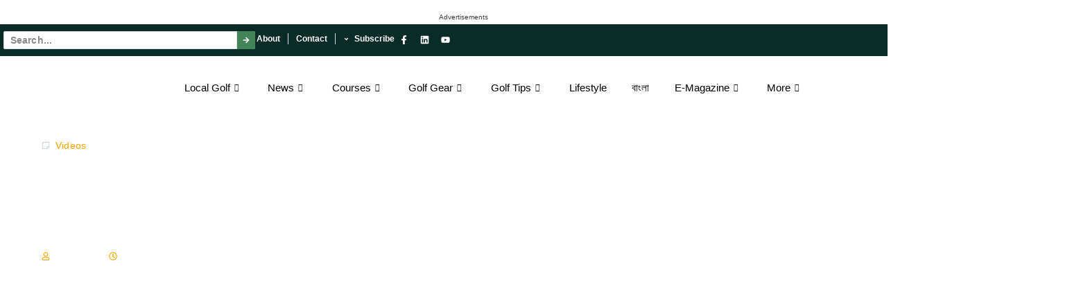

--- FILE ---
content_type: text/html; charset=UTF-8
request_url: https://www.thegolfhousebd.com/ab-bank-bangladesh-open-2018-i-interview-of-parash/
body_size: 58778
content:
<!doctype html>
<html lang="en-US" prefix="og: https://ogp.me/ns#">
<head>
	<meta charset="UTF-8">
	<meta name="viewport" content="width=device-width, initial-scale=1">
	<link rel="profile" href="https://gmpg.org/xfn/11">
		<style>img:is([sizes="auto" i], [sizes^="auto," i]) { contain-intrinsic-size: 3000px 1500px }</style>
	            <script type="text/javascript"> var epic_news_ajax_url = 'https://www.thegolfhousebd.com/?epic-ajax-request=epic-ne'; </script>
            
<!-- Search Engine Optimization by Rank Math - https://rankmath.com/ -->
<title>AB Bank Bangladesh open 2018 I INTERVIEW OF PARASH - TheGolfHouse</title>
<meta name="description" content="AB Bank Bangladesh open 2018 I Interview"/>
<meta name="robots" content="follow, index, max-snippet:-1, max-video-preview:-1, max-image-preview:large"/>
<link rel="canonical" href="https://www.thegolfhousebd.com/ab-bank-bangladesh-open-2018-i-interview-of-parash/" />
<meta property="og:locale" content="en_US" />
<meta property="og:type" content="article" />
<meta property="og:title" content="AB Bank Bangladesh open 2018 I INTERVIEW OF PARASH - TheGolfHouse" />
<meta property="og:description" content="AB Bank Bangladesh open 2018 I Interview" />
<meta property="og:url" content="https://www.thegolfhousebd.com/ab-bank-bangladesh-open-2018-i-interview-of-parash/" />
<meta property="og:site_name" content="TheGolfHouse" />
<meta property="article:section" content="Videos" />
<meta property="og:image" content="https://www.thegolfhousebd.com/wp-content/uploads/2018/06/ONWPVE6Ryqk.jpg" />
<meta property="og:image:secure_url" content="https://www.thegolfhousebd.com/wp-content/uploads/2018/06/ONWPVE6Ryqk.jpg" />
<meta property="og:image:width" content="1280" />
<meta property="og:image:height" content="720" />
<meta property="og:image:alt" content="AB Bank Bangladesh open 2018 I INTERVIEW OF PARASH" />
<meta property="og:image:type" content="image/jpeg" />
<meta property="article:published_time" content="2018-05-12T10:00:20+00:00" />
<meta name="twitter:card" content="summary_large_image" />
<meta name="twitter:title" content="AB Bank Bangladesh open 2018 I INTERVIEW OF PARASH - TheGolfHouse" />
<meta name="twitter:description" content="AB Bank Bangladesh open 2018 I Interview" />
<meta name="twitter:image" content="https://www.thegolfhousebd.com/wp-content/uploads/2018/06/ONWPVE6Ryqk.jpg" />
<meta name="twitter:label1" content="Written by" />
<meta name="twitter:data1" content="Sub Editor" />
<meta name="twitter:label2" content="Time to read" />
<meta name="twitter:data2" content="Less than a minute" />
<script type="application/ld+json" class="rank-math-schema">{"@context":"https://schema.org","@graph":[{"@type":["Person","Organization"],"@id":"https://www.thegolfhousebd.com/#person","name":"TheGolfHouse","logo":{"@type":"ImageObject","@id":"https://www.thegolfhousebd.com/#logo","url":"https://www.thegolfhousebd.com/wp-content/uploads/2024/06/GOlf-House-Logo-150x78.png","contentUrl":"https://www.thegolfhousebd.com/wp-content/uploads/2024/06/GOlf-House-Logo-150x78.png","caption":"TheGolfHouse","inLanguage":"en-US"},"image":{"@type":"ImageObject","@id":"https://www.thegolfhousebd.com/#logo","url":"https://www.thegolfhousebd.com/wp-content/uploads/2024/06/GOlf-House-Logo-150x78.png","contentUrl":"https://www.thegolfhousebd.com/wp-content/uploads/2024/06/GOlf-House-Logo-150x78.png","caption":"TheGolfHouse","inLanguage":"en-US"}},{"@type":"WebSite","@id":"https://www.thegolfhousebd.com/#website","url":"https://www.thegolfhousebd.com","name":"TheGolfHouse","publisher":{"@id":"https://www.thegolfhousebd.com/#person"},"inLanguage":"en-US"},{"@type":"ImageObject","@id":"https://www.thegolfhousebd.com/wp-content/uploads/2018/06/ONWPVE6Ryqk.jpg","url":"https://www.thegolfhousebd.com/wp-content/uploads/2018/06/ONWPVE6Ryqk.jpg","width":"1280","height":"720","inLanguage":"en-US"},{"@type":"BreadcrumbList","@id":"https://www.thegolfhousebd.com/ab-bank-bangladesh-open-2018-i-interview-of-parash/#breadcrumb","itemListElement":[{"@type":"ListItem","position":"1","item":{"@id":"https://www.thegolfhousebd.com","name":"Home"}},{"@type":"ListItem","position":"2","item":{"@id":"https://www.thegolfhousebd.com/category/videos/","name":"Videos"}},{"@type":"ListItem","position":"3","item":{"@id":"https://www.thegolfhousebd.com/ab-bank-bangladesh-open-2018-i-interview-of-parash/","name":"AB Bank Bangladesh open 2018 I INTERVIEW OF PARASH"}}]},{"@type":"WebPage","@id":"https://www.thegolfhousebd.com/ab-bank-bangladesh-open-2018-i-interview-of-parash/#webpage","url":"https://www.thegolfhousebd.com/ab-bank-bangladesh-open-2018-i-interview-of-parash/","name":"AB Bank Bangladesh open 2018 I INTERVIEW OF PARASH - TheGolfHouse","datePublished":"2018-05-12T10:00:20+00:00","dateModified":"2018-05-12T10:00:20+00:00","isPartOf":{"@id":"https://www.thegolfhousebd.com/#website"},"primaryImageOfPage":{"@id":"https://www.thegolfhousebd.com/wp-content/uploads/2018/06/ONWPVE6Ryqk.jpg"},"inLanguage":"en-US","breadcrumb":{"@id":"https://www.thegolfhousebd.com/ab-bank-bangladesh-open-2018-i-interview-of-parash/#breadcrumb"}},{"@type":"Person","@id":"https://www.thegolfhousebd.com/author/d83b1149963d973e/","name":"Sub Editor","url":"https://www.thegolfhousebd.com/author/d83b1149963d973e/","image":{"@type":"ImageObject","@id":"https://secure.gravatar.com/avatar/e92808f8beb27301b9422863b156ffe22ba9b1d56dd6425e6218d47179be6af4?s=96&amp;d=retro&amp;r=g","url":"https://secure.gravatar.com/avatar/e92808f8beb27301b9422863b156ffe22ba9b1d56dd6425e6218d47179be6af4?s=96&amp;d=retro&amp;r=g","caption":"Sub Editor","inLanguage":"en-US"}},{"@type":"BlogPosting","headline":"AB Bank Bangladesh open 2018 I INTERVIEW OF PARASH - TheGolfHouse","datePublished":"2018-05-12T10:00:20+00:00","dateModified":"2018-05-12T10:00:20+00:00","articleSection":"Videos","author":{"@id":"https://www.thegolfhousebd.com/author/d83b1149963d973e/","name":"Sub Editor"},"publisher":{"@id":"https://www.thegolfhousebd.com/#person"},"description":"AB Bank Bangladesh open 2018 I Interview","name":"AB Bank Bangladesh open 2018 I INTERVIEW OF PARASH - TheGolfHouse","@id":"https://www.thegolfhousebd.com/ab-bank-bangladesh-open-2018-i-interview-of-parash/#richSnippet","isPartOf":{"@id":"https://www.thegolfhousebd.com/ab-bank-bangladesh-open-2018-i-interview-of-parash/#webpage"},"image":{"@id":"https://www.thegolfhousebd.com/wp-content/uploads/2018/06/ONWPVE6Ryqk.jpg"},"inLanguage":"en-US","mainEntityOfPage":{"@id":"https://www.thegolfhousebd.com/ab-bank-bangladesh-open-2018-i-interview-of-parash/#webpage"}}]}</script>
<!-- /Rank Math WordPress SEO plugin -->

<link rel='dns-prefetch' href='//www.googletagmanager.com' />
<!-- thegolfhousebd.com is managing ads with Advanced Ads --><script id="thego-ready">
			window.advanced_ads_ready=function(e,a){a=a||"complete";var d=function(e){return"interactive"===a?"loading"!==e:"complete"===e};d(document.readyState)?e():document.addEventListener("readystatechange",(function(a){d(a.target.readyState)&&e()}),{once:"interactive"===a})},window.advanced_ads_ready_queue=window.advanced_ads_ready_queue||[];		</script>
		<link rel='stylesheet' id='dce-dynamic-visibility-style-css' href='https://www.thegolfhousebd.com/wp-content/plugins/dynamic-visibility-for-elementor/assets/css/dynamic-visibility.css' media='all' />
<link rel='stylesheet' id='unslider-css-css' href='https://www.thegolfhousebd.com/wp-content/plugins/advanced-ads-slider/public/assets/css/unslider.css' media='all' />
<link rel='stylesheet' id='slider-css-css' href='https://www.thegolfhousebd.com/wp-content/plugins/advanced-ads-slider/public/assets/css/slider.css' media='all' />
<link rel='stylesheet' id='svc-next-post-css-css' href='https://www.thegolfhousebd.com/wp-content/plugins/wp-next-post/inc/../assets/css/front.css' media='all' />
<link rel='stylesheet' id='vcfti-font-awesome-css-css' href='https://www.thegolfhousebd.com/wp-content/plugins/wp-next-post/inc/../assets/css/font-awesome.min.css' media='all' />
<link rel='stylesheet' id='svc-next-owl-css-css' href='https://www.thegolfhousebd.com/wp-content/plugins/wp-next-post/inc/../assets/css/owl.carousel.css' media='all' />
<link rel='stylesheet' id='vcfti-font-stroke-css-css' href='https://www.thegolfhousebd.com/wp-content/plugins/wp-next-post/inc/../assets/css/pe-icon-7-stroke.css' media='all' />
<link rel='stylesheet' id='hello-elementor-css' href='https://www.thegolfhousebd.com/wp-content/themes/hello-elementor/style.min.css' media='all' />
<link rel='stylesheet' id='dflip-style-css' href='https://www.thegolfhousebd.com/wp-content/plugins/3d-flipbook-dflip-lite/assets/css/dflip.min.css' media='all' />
<link rel='stylesheet' id='elementor-frontend-css' href='https://www.thegolfhousebd.com/wp-content/uploads/elementor/css/custom-frontend.min.css' media='all' />
<style id='elementor-frontend-inline-css'>
.elementor-kit-14078{--e-global-color-primary:#438358;--e-global-color-secondary:#0D0D0D;--e-global-color-text:#3D3D3D;--e-global-color-accent:#0B2B26;--e-global-color-cad974b:#D3D9E1;--e-global-color-0db4f03:#FFFFFF;--e-global-color-bd8ec2f:#FFFFFFD1;--e-global-color-af3c3fc:#FFFFFF00;--e-global-color-5c5493b:#8CB4AE;--e-global-color-3d5c9ae:#0B2B26B3;--e-global-color-ba125d5:#5959594A;--e-global-color-ee70747:#FFA300;--e-global-typography-primary-font-family:"Syne";--e-global-typography-primary-font-size:52px;--e-global-typography-primary-font-weight:700;--e-global-typography-primary-line-height:1.2em;--e-global-typography-primary-letter-spacing:-0.4px;--e-global-typography-primary-word-spacing:0px;--e-global-typography-secondary-font-family:"Syne";--e-global-typography-secondary-font-size:32px;--e-global-typography-secondary-font-weight:700;--e-global-typography-secondary-line-height:1.2em;--e-global-typography-secondary-letter-spacing:-0.4px;--e-global-typography-secondary-word-spacing:0px;--e-global-typography-text-font-family:"Outfit";--e-global-typography-text-font-size:15px;--e-global-typography-text-font-weight:400;--e-global-typography-text-line-height:1.5em;--e-global-typography-text-letter-spacing:0px;--e-global-typography-text-word-spacing:0px;--e-global-typography-accent-font-family:"Syne";--e-global-typography-accent-font-size:14px;--e-global-typography-accent-font-weight:700;--e-global-typography-accent-text-transform:none;--e-global-typography-accent-font-style:normal;--e-global-typography-accent-text-decoration:none;--e-global-typography-accent-line-height:1.2em;--e-global-typography-accent-letter-spacing:0.2px;--e-global-typography-accent-word-spacing:0px;--e-global-typography-ccfe1be-font-family:"Syne";--e-global-typography-ccfe1be-font-size:22px;--e-global-typography-ccfe1be-font-weight:700;--e-global-typography-ccfe1be-line-height:1.2em;--e-global-typography-ccfe1be-letter-spacing:0px;--e-global-typography-ccfe1be-word-spacing:0px;--e-global-typography-74701d8-font-family:"Outfit";--e-global-typography-74701d8-font-size:17px;--e-global-typography-74701d8-font-weight:600;--e-global-typography-74701d8-line-height:1.2em;--e-global-typography-74701d8-letter-spacing:0px;--e-global-typography-74701d8-word-spacing:0px;--e-global-typography-157ddb5-font-family:"Outfit";--e-global-typography-157ddb5-font-size:15px;--e-global-typography-157ddb5-font-weight:600;--e-global-typography-157ddb5-line-height:1.2em;--e-global-typography-157ddb5-letter-spacing:0px;--e-global-typography-157ddb5-word-spacing:0px;--e-global-typography-7f7d4e3-font-family:"Syne";--e-global-typography-7f7d4e3-font-size:13px;--e-global-typography-7f7d4e3-font-weight:600;--e-global-typography-7f7d4e3-line-height:1.2em;--e-global-typography-7f7d4e3-letter-spacing:0px;--e-global-typography-7f7d4e3-word-spacing:0px;--e-global-typography-d30bb11-font-family:"Outfit";--e-global-typography-d30bb11-font-size:13px;--e-global-typography-d30bb11-text-transform:none;--e-global-typography-d30bb11-font-style:normal;--e-global-typography-d30bb11-text-decoration:none;--e-global-typography-d30bb11-line-height:1.3em;--e-global-typography-d30bb11-letter-spacing:0px;--e-global-typography-d30bb11-word-spacing:0px;--e-global-typography-4ac6157-font-family:"Outfit";--e-global-typography-4ac6157-font-size:16px;--e-global-typography-4ac6157-font-weight:500;--e-global-typography-4ac6157-font-style:normal;--e-global-typography-4ac6157-text-decoration:none;--e-global-typography-4ac6157-line-height:1.3em;--e-global-typography-4ac6157-letter-spacing:-0.7px;--e-global-typography-4ac6157-word-spacing:0px;--e-global-typography-c0b640b-font-family:"Syne";--e-global-typography-c0b640b-font-size:14px;--e-global-typography-c0b640b-font-weight:500;--e-global-typography-c0b640b-text-transform:none;--e-global-typography-c0b640b-font-style:normal;--e-global-typography-c0b640b-text-decoration:none;--e-global-typography-c0b640b-line-height:1.3em;--e-global-typography-c0b640b-letter-spacing:0px;--e-global-typography-c0b640b-word-spacing:0px;--e-global-typography-2155937-font-family:"Syne";--e-global-typography-2155937-font-size:18px;--e-global-typography-2155937-font-weight:500;--e-global-typography-2155937-line-height:1.4em;--e-global-typography-2155937-letter-spacing:0px;--e-global-typography-2155937-word-spacing:0px;--e-global-typography-c7cecf5-font-family:"Outfit";--e-global-typography-c7cecf5-font-size:17px;--e-global-typography-c7cecf5-font-weight:500;--e-global-typography-c7cecf5-line-height:1.4em;--e-global-typography-c7cecf5-letter-spacing:0px;--e-global-typography-c7cecf5-word-spacing:0px;--e-global-typography-e4c5c90-font-family:"Syne";--e-global-typography-e4c5c90-font-size:20px;--e-global-typography-e4c5c90-font-weight:700;--e-global-typography-e4c5c90-text-transform:uppercase;--e-global-typography-e4c5c90-line-height:1.1em;--e-global-typography-e4c5c90-letter-spacing:0.2px;--e-global-typography-e4c5c90-word-spacing:0px;--e-global-typography-c41bd87-font-family:"Syne";--e-global-typography-c41bd87-font-size:16px;--e-global-typography-c41bd87-font-weight:700;--e-global-typography-c41bd87-text-transform:uppercase;--e-global-typography-c41bd87-line-height:1.1em;--e-global-typography-c41bd87-letter-spacing:0.4px;--e-global-typography-c41bd87-word-spacing:0px;--e-global-typography-aae02c2-font-family:"Outfit";--e-global-typography-aae02c2-font-size:17px;--e-global-typography-aae02c2-font-weight:400;--e-global-typography-aae02c2-line-height:1.6em;--e-global-typography-aae02c2-letter-spacing:0px;--e-global-typography-aae02c2-word-spacing:0px;background-color:var( --e-global-color-0db4f03 );color:var( --e-global-color-text );font-family:var( --e-global-typography-text-font-family ), Sans-serif;font-size:var( --e-global-typography-text-font-size );font-weight:var( --e-global-typography-text-font-weight );line-height:var( --e-global-typography-text-line-height );letter-spacing:var( --e-global-typography-text-letter-spacing );word-spacing:var( --e-global-typography-text-word-spacing );}.elementor-kit-14078 button,.elementor-kit-14078 input[type="button"],.elementor-kit-14078 input[type="submit"],.elementor-kit-14078 .elementor-button{background-color:var( --e-global-color-secondary );font-family:var( --e-global-typography-accent-font-family ), Sans-serif;font-size:var( --e-global-typography-accent-font-size );font-weight:var( --e-global-typography-accent-font-weight );text-transform:var( --e-global-typography-accent-text-transform );font-style:var( --e-global-typography-accent-font-style );text-decoration:var( --e-global-typography-accent-text-decoration );line-height:var( --e-global-typography-accent-line-height );letter-spacing:var( --e-global-typography-accent-letter-spacing );word-spacing:var( --e-global-typography-accent-word-spacing );color:var( --e-global-color-0db4f03 );border-style:solid;border-width:1px 1px 1px 1px;border-color:var( --e-global-color-secondary );border-radius:0px 0px 0px 0px;padding:10px 20px 10px 20px;}.elementor-kit-14078 button:hover,.elementor-kit-14078 button:focus,.elementor-kit-14078 input[type="button"]:hover,.elementor-kit-14078 input[type="button"]:focus,.elementor-kit-14078 input[type="submit"]:hover,.elementor-kit-14078 input[type="submit"]:focus,.elementor-kit-14078 .elementor-button:hover,.elementor-kit-14078 .elementor-button:focus{background-color:var( --e-global-color-primary );color:var( --e-global-color-0db4f03 );border-style:solid;border-width:1px 1px 1px 1px;border-color:var( --e-global-color-primary );border-radius:0px 0px 0px 0px;}.elementor-kit-14078 e-page-transition{background-color:#FFBC7D;}.elementor-kit-14078 p{margin-bottom:1.5em;}.elementor-kit-14078 a{color:var( --e-global-color-secondary );}.elementor-kit-14078 a:hover{color:var( --e-global-color-primary );}.elementor-kit-14078 h1{color:var( --e-global-color-secondary );font-family:var( --e-global-typography-primary-font-family ), Sans-serif;font-size:var( --e-global-typography-primary-font-size );font-weight:var( --e-global-typography-primary-font-weight );line-height:var( --e-global-typography-primary-line-height );letter-spacing:var( --e-global-typography-primary-letter-spacing );word-spacing:var( --e-global-typography-primary-word-spacing );}.elementor-kit-14078 h2{color:var( --e-global-color-secondary );font-family:var( --e-global-typography-secondary-font-family ), Sans-serif;font-size:var( --e-global-typography-secondary-font-size );font-weight:var( --e-global-typography-secondary-font-weight );line-height:var( --e-global-typography-secondary-line-height );letter-spacing:var( --e-global-typography-secondary-letter-spacing );word-spacing:var( --e-global-typography-secondary-word-spacing );}.elementor-kit-14078 h3{color:var( --e-global-color-secondary );font-family:var( --e-global-typography-ccfe1be-font-family ), Sans-serif;font-size:var( --e-global-typography-ccfe1be-font-size );font-weight:var( --e-global-typography-ccfe1be-font-weight );line-height:var( --e-global-typography-ccfe1be-line-height );letter-spacing:var( --e-global-typography-ccfe1be-letter-spacing );word-spacing:var( --e-global-typography-ccfe1be-word-spacing );}.elementor-kit-14078 h4{color:var( --e-global-color-secondary );font-family:var( --e-global-typography-74701d8-font-family ), Sans-serif;font-size:var( --e-global-typography-74701d8-font-size );font-weight:var( --e-global-typography-74701d8-font-weight );line-height:var( --e-global-typography-74701d8-line-height );letter-spacing:var( --e-global-typography-74701d8-letter-spacing );word-spacing:var( --e-global-typography-74701d8-word-spacing );}.elementor-kit-14078 h5{color:var( --e-global-color-secondary );font-family:var( --e-global-typography-157ddb5-font-family ), Sans-serif;font-size:var( --e-global-typography-157ddb5-font-size );font-weight:var( --e-global-typography-157ddb5-font-weight );line-height:var( --e-global-typography-157ddb5-line-height );letter-spacing:var( --e-global-typography-157ddb5-letter-spacing );word-spacing:var( --e-global-typography-157ddb5-word-spacing );}.elementor-kit-14078 h6{color:var( --e-global-color-secondary );font-family:var( --e-global-typography-7f7d4e3-font-family ), Sans-serif;font-size:var( --e-global-typography-7f7d4e3-font-size );font-weight:var( --e-global-typography-7f7d4e3-font-weight );line-height:var( --e-global-typography-7f7d4e3-line-height );letter-spacing:var( --e-global-typography-7f7d4e3-letter-spacing );word-spacing:var( --e-global-typography-7f7d4e3-word-spacing );}.elementor-kit-14078 label{color:var( --e-global-color-text );font-family:var( --e-global-typography-157ddb5-font-family ), Sans-serif;font-size:var( --e-global-typography-157ddb5-font-size );font-weight:var( --e-global-typography-157ddb5-font-weight );line-height:var( --e-global-typography-157ddb5-line-height );letter-spacing:var( --e-global-typography-157ddb5-letter-spacing );word-spacing:var( --e-global-typography-157ddb5-word-spacing );}.elementor-kit-14078 input:not([type="button"]):not([type="submit"]),.elementor-kit-14078 textarea,.elementor-kit-14078 .elementor-field-textual{font-family:var( --e-global-typography-text-font-family ), Sans-serif;font-size:var( --e-global-typography-text-font-size );font-weight:var( --e-global-typography-text-font-weight );line-height:var( --e-global-typography-text-line-height );letter-spacing:var( --e-global-typography-text-letter-spacing );word-spacing:var( --e-global-typography-text-word-spacing );color:var( --e-global-color-text );background-color:var( --e-global-color-0db4f03 );border-style:solid;border-width:1px 1px 1px 1px;border-color:var( --e-global-color-cad974b );border-radius:0px 0px 0px 0px;transition:4ms;}.elementor-kit-14078 input:focus:not([type="button"]):not([type="submit"]),.elementor-kit-14078 textarea:focus,.elementor-kit-14078 .elementor-field-textual:focus{color:var( --e-global-color-text );background-color:var( --e-global-color-0db4f03 );border-style:solid;border-width:1px 1px 1px 1px;border-color:var( --e-global-color-primary );border-radius:0px 0px 0px 0px;}.elementor-section.elementor-section-boxed > .elementor-container{max-width:1320px;}.e-con{--container-max-width:1320px;}.elementor-widget:not(:last-child){--kit-widget-spacing:20px;}.elementor-element{--widgets-spacing:20px 20px;--widgets-spacing-row:20px;--widgets-spacing-column:20px;}{}h1.entry-title{display:var(--page-title-display);}@media(max-width:1366px){.elementor-kit-14078{font-size:var( --e-global-typography-text-font-size );line-height:var( --e-global-typography-text-line-height );letter-spacing:var( --e-global-typography-text-letter-spacing );word-spacing:var( --e-global-typography-text-word-spacing );}.elementor-kit-14078 h1{font-size:var( --e-global-typography-primary-font-size );line-height:var( --e-global-typography-primary-line-height );letter-spacing:var( --e-global-typography-primary-letter-spacing );word-spacing:var( --e-global-typography-primary-word-spacing );}.elementor-kit-14078 h2{font-size:var( --e-global-typography-secondary-font-size );line-height:var( --e-global-typography-secondary-line-height );letter-spacing:var( --e-global-typography-secondary-letter-spacing );word-spacing:var( --e-global-typography-secondary-word-spacing );}.elementor-kit-14078 h3{font-size:var( --e-global-typography-ccfe1be-font-size );line-height:var( --e-global-typography-ccfe1be-line-height );letter-spacing:var( --e-global-typography-ccfe1be-letter-spacing );word-spacing:var( --e-global-typography-ccfe1be-word-spacing );}.elementor-kit-14078 h4{font-size:var( --e-global-typography-74701d8-font-size );line-height:var( --e-global-typography-74701d8-line-height );letter-spacing:var( --e-global-typography-74701d8-letter-spacing );word-spacing:var( --e-global-typography-74701d8-word-spacing );}.elementor-kit-14078 h5{font-size:var( --e-global-typography-157ddb5-font-size );line-height:var( --e-global-typography-157ddb5-line-height );letter-spacing:var( --e-global-typography-157ddb5-letter-spacing );word-spacing:var( --e-global-typography-157ddb5-word-spacing );}.elementor-kit-14078 h6{font-size:var( --e-global-typography-7f7d4e3-font-size );line-height:var( --e-global-typography-7f7d4e3-line-height );letter-spacing:var( --e-global-typography-7f7d4e3-letter-spacing );word-spacing:var( --e-global-typography-7f7d4e3-word-spacing );}.elementor-kit-14078 button,.elementor-kit-14078 input[type="button"],.elementor-kit-14078 input[type="submit"],.elementor-kit-14078 .elementor-button{font-size:var( --e-global-typography-accent-font-size );line-height:var( --e-global-typography-accent-line-height );letter-spacing:var( --e-global-typography-accent-letter-spacing );word-spacing:var( --e-global-typography-accent-word-spacing );}.elementor-kit-14078 label{font-size:var( --e-global-typography-157ddb5-font-size );line-height:var( --e-global-typography-157ddb5-line-height );letter-spacing:var( --e-global-typography-157ddb5-letter-spacing );word-spacing:var( --e-global-typography-157ddb5-word-spacing );}.elementor-kit-14078 input:not([type="button"]):not([type="submit"]),.elementor-kit-14078 textarea,.elementor-kit-14078 .elementor-field-textual{font-size:var( --e-global-typography-text-font-size );line-height:var( --e-global-typography-text-line-height );letter-spacing:var( --e-global-typography-text-letter-spacing );word-spacing:var( --e-global-typography-text-word-spacing );}}@media(max-width:1024px){.elementor-kit-14078{--e-global-typography-primary-font-size:40px;font-size:var( --e-global-typography-text-font-size );line-height:var( --e-global-typography-text-line-height );letter-spacing:var( --e-global-typography-text-letter-spacing );word-spacing:var( --e-global-typography-text-word-spacing );}.elementor-kit-14078 h1{font-size:var( --e-global-typography-primary-font-size );line-height:var( --e-global-typography-primary-line-height );letter-spacing:var( --e-global-typography-primary-letter-spacing );word-spacing:var( --e-global-typography-primary-word-spacing );}.elementor-kit-14078 h2{font-size:var( --e-global-typography-secondary-font-size );line-height:var( --e-global-typography-secondary-line-height );letter-spacing:var( --e-global-typography-secondary-letter-spacing );word-spacing:var( --e-global-typography-secondary-word-spacing );}.elementor-kit-14078 h3{font-size:var( --e-global-typography-ccfe1be-font-size );line-height:var( --e-global-typography-ccfe1be-line-height );letter-spacing:var( --e-global-typography-ccfe1be-letter-spacing );word-spacing:var( --e-global-typography-ccfe1be-word-spacing );}.elementor-kit-14078 h4{font-size:var( --e-global-typography-74701d8-font-size );line-height:var( --e-global-typography-74701d8-line-height );letter-spacing:var( --e-global-typography-74701d8-letter-spacing );word-spacing:var( --e-global-typography-74701d8-word-spacing );}.elementor-kit-14078 h5{font-size:var( --e-global-typography-157ddb5-font-size );line-height:var( --e-global-typography-157ddb5-line-height );letter-spacing:var( --e-global-typography-157ddb5-letter-spacing );word-spacing:var( --e-global-typography-157ddb5-word-spacing );}.elementor-kit-14078 h6{font-size:var( --e-global-typography-7f7d4e3-font-size );line-height:var( --e-global-typography-7f7d4e3-line-height );letter-spacing:var( --e-global-typography-7f7d4e3-letter-spacing );word-spacing:var( --e-global-typography-7f7d4e3-word-spacing );}.elementor-kit-14078 button,.elementor-kit-14078 input[type="button"],.elementor-kit-14078 input[type="submit"],.elementor-kit-14078 .elementor-button{font-size:var( --e-global-typography-accent-font-size );line-height:var( --e-global-typography-accent-line-height );letter-spacing:var( --e-global-typography-accent-letter-spacing );word-spacing:var( --e-global-typography-accent-word-spacing );}.elementor-kit-14078 label{font-size:var( --e-global-typography-157ddb5-font-size );line-height:var( --e-global-typography-157ddb5-line-height );letter-spacing:var( --e-global-typography-157ddb5-letter-spacing );word-spacing:var( --e-global-typography-157ddb5-word-spacing );}.elementor-kit-14078 input:not([type="button"]):not([type="submit"]),.elementor-kit-14078 textarea,.elementor-kit-14078 .elementor-field-textual{font-size:var( --e-global-typography-text-font-size );line-height:var( --e-global-typography-text-line-height );letter-spacing:var( --e-global-typography-text-letter-spacing );word-spacing:var( --e-global-typography-text-word-spacing );}.elementor-section.elementor-section-boxed > .elementor-container{max-width:1024px;}.e-con{--container-max-width:1024px;}}@media(max-width:767px){.elementor-kit-14078{--e-global-typography-primary-font-size:36px;--e-global-typography-secondary-font-size:24px;--e-global-typography-accent-font-size:14px;--e-global-typography-ccfe1be-font-size:20px;--e-global-typography-e4c5c90-letter-spacing:0.2px;--e-global-typography-c41bd87-font-size:16px;--e-global-typography-c41bd87-letter-spacing:0.2px;font-size:var( --e-global-typography-text-font-size );line-height:var( --e-global-typography-text-line-height );letter-spacing:var( --e-global-typography-text-letter-spacing );word-spacing:var( --e-global-typography-text-word-spacing );}.elementor-kit-14078 h1{font-size:var( --e-global-typography-primary-font-size );line-height:var( --e-global-typography-primary-line-height );letter-spacing:var( --e-global-typography-primary-letter-spacing );word-spacing:var( --e-global-typography-primary-word-spacing );}.elementor-kit-14078 h2{font-size:var( --e-global-typography-secondary-font-size );line-height:var( --e-global-typography-secondary-line-height );letter-spacing:var( --e-global-typography-secondary-letter-spacing );word-spacing:var( --e-global-typography-secondary-word-spacing );}.elementor-kit-14078 h3{font-size:var( --e-global-typography-ccfe1be-font-size );line-height:var( --e-global-typography-ccfe1be-line-height );letter-spacing:var( --e-global-typography-ccfe1be-letter-spacing );word-spacing:var( --e-global-typography-ccfe1be-word-spacing );}.elementor-kit-14078 h4{font-size:var( --e-global-typography-74701d8-font-size );line-height:var( --e-global-typography-74701d8-line-height );letter-spacing:var( --e-global-typography-74701d8-letter-spacing );word-spacing:var( --e-global-typography-74701d8-word-spacing );}.elementor-kit-14078 h5{font-size:var( --e-global-typography-157ddb5-font-size );line-height:var( --e-global-typography-157ddb5-line-height );letter-spacing:var( --e-global-typography-157ddb5-letter-spacing );word-spacing:var( --e-global-typography-157ddb5-word-spacing );}.elementor-kit-14078 h6{font-size:var( --e-global-typography-7f7d4e3-font-size );line-height:var( --e-global-typography-7f7d4e3-line-height );letter-spacing:var( --e-global-typography-7f7d4e3-letter-spacing );word-spacing:var( --e-global-typography-7f7d4e3-word-spacing );}.elementor-kit-14078 button,.elementor-kit-14078 input[type="button"],.elementor-kit-14078 input[type="submit"],.elementor-kit-14078 .elementor-button{font-size:var( --e-global-typography-accent-font-size );line-height:var( --e-global-typography-accent-line-height );letter-spacing:var( --e-global-typography-accent-letter-spacing );word-spacing:var( --e-global-typography-accent-word-spacing );}.elementor-kit-14078 label{font-size:var( --e-global-typography-157ddb5-font-size );line-height:var( --e-global-typography-157ddb5-line-height );letter-spacing:var( --e-global-typography-157ddb5-letter-spacing );word-spacing:var( --e-global-typography-157ddb5-word-spacing );}.elementor-kit-14078 input:not([type="button"]):not([type="submit"]),.elementor-kit-14078 textarea,.elementor-kit-14078 .elementor-field-textual{font-size:var( --e-global-typography-text-font-size );line-height:var( --e-global-typography-text-line-height );letter-spacing:var( --e-global-typography-text-letter-spacing );word-spacing:var( --e-global-typography-text-word-spacing );}.elementor-section.elementor-section-boxed > .elementor-container{max-width:767px;}.e-con{--container-max-width:767px;}}/* Start custom CSS */body {
    overflow-x: hidden;
}
.jeg_heroblock .jeg_post_category a, .jeg_thumb .jeg_post_category a {
    background: #0b2b26!important;}

.jeg_meta_author a {
    color: #438358!important;
}

.jeg_pagenav_1 .page_number.active, .jeg_pagenav_1 .page_number.active:hover {
    color: #fff;
    border-color: #0b2b26!important;
    background: #0b2b26!important;
}

.jeg_block_heading_1 .jeg_block_title span {
    background: #438358;}
    
.thego-adlabel {    
    font-size: 0.66em;
    position: absolute;
    bottom: 6px; 
    left: 0px;
    background: #ffffffcc;
    padding: 0px 3px
}/* End custom CSS */
.elementor-14099 .elementor-element.elementor-element-3e65455c{--display:flex;--flex-direction:column;--container-widget-width:calc( ( 1 - var( --container-widget-flex-grow ) ) * 100% );--container-widget-height:initial;--container-widget-flex-grow:0;--container-widget-align-self:initial;--flex-wrap-mobile:wrap;--justify-content:center;--align-items:center;--padding-top:0px;--padding-bottom:0px;--padding-left:0px;--padding-right:0px;}.elementor-14099 .elementor-element.elementor-element-3e65455c.e-con{--align-self:center;}.elementor-14099 .elementor-element.elementor-element-797b4c06{width:auto;max-width:auto;margin:0px 0px calc(var(--kit-widget-spacing, 0px) + -7px) 0px;padding:10px 10px 10px 10px;}.elementor-14099 .elementor-element.elementor-element-797b4c06.elementor-element{--align-self:center;--flex-grow:0;--flex-shrink:0;}.elementor-14099 .elementor-element.elementor-element-200a9d0a{--display:flex;--flex-direction:row;--container-widget-width:calc( ( 1 - var( --container-widget-flex-grow ) ) * 100% );--container-widget-height:100%;--container-widget-flex-grow:1;--container-widget-align-self:stretch;--flex-wrap-mobile:wrap;--align-items:center;--padding-top:10px;--padding-bottom:10px;--padding-left:5px;--padding-right:5px;}.elementor-14099 .elementor-element.elementor-element-200a9d0a:not(.elementor-motion-effects-element-type-background), .elementor-14099 .elementor-element.elementor-element-200a9d0a > .elementor-motion-effects-container > .elementor-motion-effects-layer{background-color:var( --e-global-color-accent );}.elementor-14099 .elementor-element.elementor-element-0ddce0d{width:var( --container-widget-width, 40% );max-width:40%;--container-widget-width:40%;--container-widget-flex-grow:0;}.elementor-14099 .elementor-element.elementor-element-0ddce0d .elementor-search-form__container{min-height:26px;}.elementor-14099 .elementor-element.elementor-element-0ddce0d .elementor-search-form__submit{min-width:26px;background-color:var( --e-global-color-primary );--e-search-form-submit-icon-size:10px;}body:not(.rtl) .elementor-14099 .elementor-element.elementor-element-0ddce0d .elementor-search-form__icon{padding-left:calc(26px / 3);}body.rtl .elementor-14099 .elementor-element.elementor-element-0ddce0d .elementor-search-form__icon{padding-right:calc(26px / 3);}.elementor-14099 .elementor-element.elementor-element-0ddce0d .elementor-search-form__input, .elementor-14099 .elementor-element.elementor-element-0ddce0d.elementor-search-form--button-type-text .elementor-search-form__submit{padding-left:calc(26px / 3);padding-right:calc(26px / 3);}.elementor-14099 .elementor-element.elementor-element-0ddce0d input[type="search"].elementor-search-form__input{font-family:"Syne", Sans-serif;font-size:14px;font-weight:700;text-transform:none;font-style:normal;text-decoration:none;line-height:1.2em;letter-spacing:0.2px;word-spacing:0px;}.elementor-14099 .elementor-element.elementor-element-0ddce0d:not(.elementor-search-form--skin-full_screen) .elementor-search-form__container{border-radius:3px;}.elementor-14099 .elementor-element.elementor-element-0ddce0d.elementor-search-form--skin-full_screen input[type="search"].elementor-search-form__input{border-radius:3px;}.elementor-14099 .elementor-element.elementor-element-c47d9be{--display:flex;--flex-direction:row;--container-widget-width:calc( ( 1 - var( --container-widget-flex-grow ) ) * 100% );--container-widget-height:100%;--container-widget-flex-grow:1;--container-widget-align-self:stretch;--flex-wrap-mobile:wrap;--justify-content:flex-end;--align-items:center;--padding-top:0px;--padding-bottom:0px;--padding-left:0px;--padding-right:0px;}.elementor-14099 .elementor-element.elementor-element-2605b707{margin:2px 2px calc(var(--kit-widget-spacing, 0px) + 2px) 2px;padding:0px 0px 0px 0px;--e-icon-list-icon-size:9px;--icon-vertical-offset:0px;}.elementor-14099 .elementor-element.elementor-element-2605b707.elementor-element{--order:-99999 /* order start hack */;}.elementor-14099 .elementor-element.elementor-element-2605b707 .elementor-icon-list-items:not(.elementor-inline-items) .elementor-icon-list-item:not(:last-child){padding-bottom:calc(22px/2);}.elementor-14099 .elementor-element.elementor-element-2605b707 .elementor-icon-list-items:not(.elementor-inline-items) .elementor-icon-list-item:not(:first-child){margin-top:calc(22px/2);}.elementor-14099 .elementor-element.elementor-element-2605b707 .elementor-icon-list-items.elementor-inline-items .elementor-icon-list-item{margin-right:calc(22px/2);margin-left:calc(22px/2);}.elementor-14099 .elementor-element.elementor-element-2605b707 .elementor-icon-list-items.elementor-inline-items{margin-right:calc(-22px/2);margin-left:calc(-22px/2);}body.rtl .elementor-14099 .elementor-element.elementor-element-2605b707 .elementor-icon-list-items.elementor-inline-items .elementor-icon-list-item:after{left:calc(-22px/2);}body:not(.rtl) .elementor-14099 .elementor-element.elementor-element-2605b707 .elementor-icon-list-items.elementor-inline-items .elementor-icon-list-item:after{right:calc(-22px/2);}.elementor-14099 .elementor-element.elementor-element-2605b707 .elementor-icon-list-item:not(:last-child):after{content:"";border-color:#ddd;}.elementor-14099 .elementor-element.elementor-element-2605b707 .elementor-icon-list-items:not(.elementor-inline-items) .elementor-icon-list-item:not(:last-child):after{border-top-style:solid;border-top-width:1px;}.elementor-14099 .elementor-element.elementor-element-2605b707 .elementor-icon-list-items.elementor-inline-items .elementor-icon-list-item:not(:last-child):after{border-left-style:solid;}.elementor-14099 .elementor-element.elementor-element-2605b707 .elementor-inline-items .elementor-icon-list-item:not(:last-child):after{border-left-width:1px;}.elementor-14099 .elementor-element.elementor-element-2605b707 .elementor-icon-list-icon i{color:#FDFDFD;transition:color 0.3s;}.elementor-14099 .elementor-element.elementor-element-2605b707 .elementor-icon-list-icon svg{fill:#FDFDFD;transition:fill 0.3s;}.elementor-14099 .elementor-element.elementor-element-2605b707 .elementor-icon-list-icon{padding-right:0px;}.elementor-14099 .elementor-element.elementor-element-2605b707 .elementor-icon-list-item > .elementor-icon-list-text, .elementor-14099 .elementor-element.elementor-element-2605b707 .elementor-icon-list-item > a{font-family:"Syne", Sans-serif;font-size:12px;font-weight:600;line-height:1.4em;letter-spacing:0px;word-spacing:0px;}.elementor-14099 .elementor-element.elementor-element-2605b707 .elementor-icon-list-text{color:#FFFFFF;transition:color 0.3s;}.elementor-14099 .elementor-element.elementor-element-1a1d062{--grid-template-columns:repeat(0, auto);text-align:center;margin:0px 0px calc(var(--kit-widget-spacing, 0px) + 0px) 0px;--icon-size:13px;--grid-column-gap:3px;--grid-row-gap:0px;}.elementor-14099 .elementor-element.elementor-element-1a1d062.elementor-element{--flex-grow:0;--flex-shrink:0;}.elementor-14099 .elementor-element.elementor-element-1a1d062 .elementor-social-icon{background-color:var( --e-global-color-accent );--icon-padding:5px;}.elementor-14099 .elementor-element.elementor-element-1a1d062 .elementor-icon{border-radius:0px 0px 0px 0px;}.elementor-14099 .elementor-element.elementor-element-1a1d062 .elementor-social-icon:hover{background-color:var( --e-global-color-primary );}.elementor-14099 .elementor-element.elementor-element-31cac913{--display:flex;--flex-direction:row;--container-widget-width:calc( ( 1 - var( --container-widget-flex-grow ) ) * 100% );--container-widget-height:100%;--container-widget-flex-grow:1;--container-widget-align-self:stretch;--flex-wrap-mobile:wrap;--align-items:center;--gap:0px 0px;--row-gap:0px;--column-gap:0px;--padding-top:20px;--padding-bottom:20px;--padding-left:10px;--padding-right:10px;--z-index:999;}.elementor-14099 .elementor-element.elementor-element-fd0674a{--display:flex;--margin-top:0px;--margin-bottom:0px;--margin-left:0px;--margin-right:19px;--padding-top:0px;--padding-bottom:0px;--padding-left:0px;--padding-right:0px;}.elementor-14099 .elementor-element.elementor-element-5fae09d0{text-align:left;}.elementor-14099 .elementor-element.elementor-element-5fae09d0:hover img{opacity:0.64;}.elementor-14099 .elementor-element.elementor-element-5fae09d0 img{transition-duration:0.4s;}.elementor-14099 .elementor-element.elementor-element-1d8b2d63{--display:flex;}
					.elementor-14099 .elementor-element.elementor-element-12c5d2e .elementskit-navbar-nav .elementskit-submenu-panel > li > a:hover,
					.elementor-14099 .elementor-element.elementor-element-12c5d2e .elementskit-navbar-nav .elementskit-submenu-panel > li > a:focus,
					.elementor-14099 .elementor-element.elementor-element-12c5d2e .elementskit-navbar-nav .elementskit-submenu-panel > li > a:active,
					.elementor-14099 .elementor-element.elementor-element-12c5d2e .elementskit-navbar-nav .elementskit-submenu-panel > li:hover > a{background-color:var( --e-global-color-primary );}.elementor-14099 .elementor-element.elementor-element-12c5d2e .elementskit-menu-hamburger{background-color:var( --e-global-color-primary );float:right;border-style:none;}.elementor-14099 .elementor-element.elementor-element-12c5d2e .elementskit-menu-close:hover{background-color:var( --e-global-color-primary );color:rgba(0, 0, 0, 0.5);}.elementor-14099 .elementor-element.elementor-element-12c5d2e > .elementor-widget-container{padding:0px 0px 0px 0px;}.elementor-14099 .elementor-element.elementor-element-12c5d2e.elementor-element{--align-self:stretch;--flex-grow:0;--flex-shrink:1;}.elementor-14099 .elementor-element.elementor-element-12c5d2e .elementskit-menu-container{height:31px;border-radius:0px 0px 0px 0px;}.elementor-14099 .elementor-element.elementor-element-12c5d2e .elementskit-navbar-nav > li > a{color:#000000;padding:0px 20px 0px 0px;}.elementor-14099 .elementor-element.elementor-element-12c5d2e .elementskit-navbar-nav > li > a:hover{color:#707070;}.elementor-14099 .elementor-element.elementor-element-12c5d2e .elementskit-navbar-nav > li > a:focus{color:#707070;}.elementor-14099 .elementor-element.elementor-element-12c5d2e .elementskit-navbar-nav > li > a:active{color:#707070;}.elementor-14099 .elementor-element.elementor-element-12c5d2e .elementskit-navbar-nav > li:hover > a{color:#707070;}.elementor-14099 .elementor-element.elementor-element-12c5d2e .elementskit-navbar-nav > li:hover > a .elementskit-submenu-indicator{color:#707070;}.elementor-14099 .elementor-element.elementor-element-12c5d2e .elementskit-navbar-nav > li > a:hover .elementskit-submenu-indicator{color:#707070;}.elementor-14099 .elementor-element.elementor-element-12c5d2e .elementskit-navbar-nav > li > a:focus .elementskit-submenu-indicator{color:#707070;}.elementor-14099 .elementor-element.elementor-element-12c5d2e .elementskit-navbar-nav > li > a:active .elementskit-submenu-indicator{color:#707070;}.elementor-14099 .elementor-element.elementor-element-12c5d2e .elementskit-navbar-nav > li.current-menu-item > a{color:#707070;}.elementor-14099 .elementor-element.elementor-element-12c5d2e .elementskit-navbar-nav > li.current-menu-ancestor > a{color:#707070;}.elementor-14099 .elementor-element.elementor-element-12c5d2e .elementskit-navbar-nav > li.current-menu-ancestor > a .elementskit-submenu-indicator{color:#707070;}.elementor-14099 .elementor-element.elementor-element-12c5d2e .elementskit-navbar-nav > li > a .elementskit-submenu-indicator{color:#101010;fill:#101010;}.elementor-14099 .elementor-element.elementor-element-12c5d2e .elementskit-navbar-nav > li > a .ekit-submenu-indicator-icon{color:#101010;fill:#101010;}.elementor-14099 .elementor-element.elementor-element-12c5d2e .elementskit-navbar-nav .elementskit-submenu-panel > li > a{padding:15px 15px 15px 15px;color:#000000;}.elementor-14099 .elementor-element.elementor-element-12c5d2e .elementskit-navbar-nav .elementskit-submenu-panel > li.current-menu-item > a{color:#707070 !important;}.elementor-14099 .elementor-element.elementor-element-12c5d2e .elementskit-submenu-panel{padding:15px 0px 15px 0px;}.elementor-14099 .elementor-element.elementor-element-12c5d2e .elementskit-navbar-nav .elementskit-submenu-panel{border-radius:0px 0px 0px 0px;min-width:220px;}.elementor-14099 .elementor-element.elementor-element-12c5d2e .elementskit-menu-close{color:rgba(51, 51, 51, 1);}@media(max-width:1024px){.elementor-14099 .elementor-element.elementor-element-200a9d0a{--padding-top:5px;--padding-bottom:5px;--padding-left:10px;--padding-right:10px;}.elementor-14099 .elementor-element.elementor-element-31cac913{--padding-top:10px;--padding-bottom:10px;--padding-left:10px;--padding-right:10px;}.elementor-14099 .elementor-element.elementor-element-fd0674a{--margin-top:0px;--margin-bottom:0px;--margin-left:0px;--margin-right:0px;}.elementor-14099 .elementor-element.elementor-element-5fae09d0{text-align:left;}.elementor-14099 .elementor-element.elementor-element-5fae09d0 img{width:52%;}.elementor-14099 .elementor-element.elementor-element-12c5d2e .elementskit-nav-identity-panel{padding:10px 0px 10px 0px;}.elementor-14099 .elementor-element.elementor-element-12c5d2e .elementskit-menu-container{max-width:350px;border-radius:0px 0px 0px 0px;}.elementor-14099 .elementor-element.elementor-element-12c5d2e .elementskit-navbar-nav > li > a{color:#000000;padding:10px 15px 10px 15px;}.elementor-14099 .elementor-element.elementor-element-12c5d2e .elementskit-navbar-nav .elementskit-submenu-panel > li > a{padding:15px 15px 15px 15px;}.elementor-14099 .elementor-element.elementor-element-12c5d2e .elementskit-navbar-nav .elementskit-submenu-panel{border-radius:0px 0px 0px 0px;}.elementor-14099 .elementor-element.elementor-element-12c5d2e .elementskit-menu-hamburger{padding:8px 8px 8px 8px;width:45px;border-radius:3px;}.elementor-14099 .elementor-element.elementor-element-12c5d2e .elementskit-menu-hamburger > .ekit-menu-icon{font-size:20px;}.elementor-14099 .elementor-element.elementor-element-12c5d2e .elementskit-menu-close{padding:8px 8px 8px 8px;margin:12px 12px 12px 12px;width:45px;border-radius:3px;}.elementor-14099 .elementor-element.elementor-element-12c5d2e .elementskit-nav-logo > img{max-width:160px;max-height:60px;}.elementor-14099 .elementor-element.elementor-element-12c5d2e .elementskit-nav-logo{margin:5px 0px 5px 0px;padding:5px 5px 5px 5px;}}@media(max-width:767px){.elementor-14099 .elementor-element.elementor-element-3e65455c{--padding-top:10px;--padding-bottom:10px;--padding-left:10px;--padding-right:10px;}.elementor-14099 .elementor-element.elementor-element-797b4c06{padding:0px 0px 0px 0px;}.elementor-14099 .elementor-element.elementor-element-200a9d0a{--flex-direction:row;--container-widget-width:initial;--container-widget-height:100%;--container-widget-flex-grow:1;--container-widget-align-self:stretch;--flex-wrap-mobile:wrap;--gap:10px 0px;--row-gap:10px;--column-gap:0px;--flex-wrap:wrap;}.elementor-14099 .elementor-element.elementor-element-0ddce0d{--container-widget-width:43%;--container-widget-flex-grow:0;width:var( --container-widget-width, 43% );max-width:43%;}.elementor-14099 .elementor-element.elementor-element-0ddce0d input[type="search"].elementor-search-form__input{font-size:12px;line-height:1em;}.elementor-14099 .elementor-element.elementor-element-c47d9be{--width:100%;--justify-content:space-between;--align-items:stretch;--container-widget-width:calc( ( 1 - var( --container-widget-flex-grow ) ) * 100% );--gap:10px 10px;--row-gap:10px;--column-gap:10px;}.elementor-14099 .elementor-element.elementor-element-2605b707 .elementor-icon-list-item > .elementor-icon-list-text, .elementor-14099 .elementor-element.elementor-element-2605b707 .elementor-icon-list-item > a{font-size:10px;}.elementor-14099 .elementor-element.elementor-element-1a1d062{text-align:right;}.elementor-14099 .elementor-element.elementor-element-31cac913{--padding-top:12px;--padding-bottom:12px;--padding-left:10px;--padding-right:10px;}.elementor-14099 .elementor-element.elementor-element-fd0674a{--width:56%;}.elementor-14099 .elementor-element.elementor-element-5fae09d0 img{width:100%;}.elementor-14099 .elementor-element.elementor-element-1d8b2d63{--width:44%;--padding-top:0px;--padding-bottom:0px;--padding-left:0px;--padding-right:0px;}.elementor-14099 .elementor-element.elementor-element-12c5d2e .elementskit-nav-logo > img{max-width:120px;max-height:50px;}}@media(min-width:768px){.elementor-14099 .elementor-element.elementor-element-c47d9be{--width:100%;}.elementor-14099 .elementor-element.elementor-element-fd0674a{--width:18%;}.elementor-14099 .elementor-element.elementor-element-1d8b2d63{--width:74%;}}@media(max-width:1024px) and (min-width:768px){.elementor-14099 .elementor-element.elementor-element-fd0674a{--width:45%;}.elementor-14099 .elementor-element.elementor-element-1d8b2d63{--width:38%;}}
.elementor-14094 .elementor-element.elementor-element-4efad238{--display:flex;--flex-direction:row;--container-widget-width:calc( ( 1 - var( --container-widget-flex-grow ) ) * 100% );--container-widget-height:100%;--container-widget-flex-grow:1;--container-widget-align-self:stretch;--flex-wrap-mobile:wrap;--align-items:stretch;--gap:0px 0px;--row-gap:0px;--column-gap:0px;--overlay-opacity:1;--margin-top:0px;--margin-bottom:0px;--margin-left:0px;--margin-right:0px;--padding-top:80px;--padding-bottom:30px;--padding-left:0px;--padding-right:0px;--z-index:9999;}.elementor-14094 .elementor-element.elementor-element-4efad238:not(.elementor-motion-effects-element-type-background), .elementor-14094 .elementor-element.elementor-element-4efad238 > .elementor-motion-effects-container > .elementor-motion-effects-layer{background-color:var( --e-global-color-accent );background-position:center center;background-size:cover;}.elementor-14094 .elementor-element.elementor-element-4efad238::before, .elementor-14094 .elementor-element.elementor-element-4efad238 > .elementor-background-video-container::before, .elementor-14094 .elementor-element.elementor-element-4efad238 > .e-con-inner > .elementor-background-video-container::before, .elementor-14094 .elementor-element.elementor-element-4efad238 > .elementor-background-slideshow::before, .elementor-14094 .elementor-element.elementor-element-4efad238 > .e-con-inner > .elementor-background-slideshow::before, .elementor-14094 .elementor-element.elementor-element-4efad238 > .elementor-motion-effects-container > .elementor-motion-effects-layer::before{background-color:transparent;--background-overlay:'';background-image:linear-gradient(180deg, #0B2B26E8 0%, var( --e-global-color-accent ) 100%);}.elementor-14094 .elementor-element.elementor-element-623d3824{--display:flex;--padding-top:0px;--padding-bottom:0px;--padding-left:0px;--padding-right:0px;}.elementor-14094 .elementor-element.elementor-element-132c1cc4{--display:flex;--flex-direction:row;--container-widget-width:initial;--container-widget-height:100%;--container-widget-flex-grow:1;--container-widget-align-self:stretch;--flex-wrap-mobile:wrap;--flex-wrap:wrap;}.elementor-14094 .elementor-element.elementor-element-10ca4cb0{--display:flex;--gap:2px 2px;--row-gap:2px;--column-gap:2px;}.elementor-14094 .elementor-element.elementor-element-ed2ee27 .elementor-heading-title{text-transform:uppercase;color:#FFFFFF;}.elementor-14094 .elementor-element.elementor-element-fdabc04{--divider-border-style:solid;--divider-color:var( --e-global-color-primary );--divider-border-width:1px;margin:0px 0px calc(var(--kit-widget-spacing, 0px) + 0px) 0px;}.elementor-14094 .elementor-element.elementor-element-fdabc04 .elementor-divider-separator{width:60%;}.elementor-14094 .elementor-element.elementor-element-fdabc04 .elementor-divider{padding-block-start:4px;padding-block-end:4px;}.elementor-14094 .elementor-element.elementor-element-9ef909c img{width:100%;max-width:100%;height:300px;}.elementor-14094 .elementor-element.elementor-element-6fccfd9a{--display:flex;--gap:2px 2px;--row-gap:2px;--column-gap:2px;}.elementor-14094 .elementor-element.elementor-element-5c3888d1 .elementor-heading-title{text-transform:uppercase;color:var( --e-global-color-cad974b );}.elementor-14094 .elementor-element.elementor-element-1e77ca84{--divider-border-style:solid;--divider-color:var( --e-global-color-primary );--divider-border-width:1px;margin:0px 0px calc(var(--kit-widget-spacing, 0px) + 0px) 0px;}.elementor-14094 .elementor-element.elementor-element-1e77ca84 .elementor-divider-separator{width:60%;}.elementor-14094 .elementor-element.elementor-element-1e77ca84 .elementor-divider{padding-block-start:4px;padding-block-end:4px;}.elementor-14094 .elementor-element.elementor-element-a4c54b2{margin:15px 0px calc(var(--kit-widget-spacing, 0px) + 0px) 0px;}.elementor-14094 .elementor-element.elementor-element-a4c54b2 .elementor-heading-title{font-family:var( --e-global-typography-d30bb11-font-family ), Sans-serif;font-size:var( --e-global-typography-d30bb11-font-size );text-transform:var( --e-global-typography-d30bb11-text-transform );font-style:var( --e-global-typography-d30bb11-font-style );text-decoration:var( --e-global-typography-d30bb11-text-decoration );line-height:var( --e-global-typography-d30bb11-line-height );letter-spacing:var( --e-global-typography-d30bb11-letter-spacing );word-spacing:var( --e-global-typography-d30bb11-word-spacing );color:var( --e-global-color-cad974b );}.elementor-14094 .elementor-element.elementor-element-e45d6c9{margin:15px 0px calc(var(--kit-widget-spacing, 0px) + 0px) 0px;}.elementor-14094 .elementor-element.elementor-element-e45d6c9 .elementor-heading-title{font-family:var( --e-global-typography-d30bb11-font-family ), Sans-serif;font-size:var( --e-global-typography-d30bb11-font-size );text-transform:var( --e-global-typography-d30bb11-text-transform );font-style:var( --e-global-typography-d30bb11-font-style );text-decoration:var( --e-global-typography-d30bb11-text-decoration );line-height:var( --e-global-typography-d30bb11-line-height );letter-spacing:var( --e-global-typography-d30bb11-letter-spacing );word-spacing:var( --e-global-typography-d30bb11-word-spacing );color:var( --e-global-color-cad974b );}.elementor-14094 .elementor-element.elementor-element-893a1fb{margin:15px 0px calc(var(--kit-widget-spacing, 0px) + 0px) 0px;}.elementor-14094 .elementor-element.elementor-element-893a1fb .elementor-heading-title{font-family:var( --e-global-typography-d30bb11-font-family ), Sans-serif;font-size:var( --e-global-typography-d30bb11-font-size );text-transform:var( --e-global-typography-d30bb11-text-transform );font-style:var( --e-global-typography-d30bb11-font-style );text-decoration:var( --e-global-typography-d30bb11-text-decoration );line-height:var( --e-global-typography-d30bb11-line-height );letter-spacing:var( --e-global-typography-d30bb11-letter-spacing );word-spacing:var( --e-global-typography-d30bb11-word-spacing );color:var( --e-global-color-cad974b );}.elementor-14094 .elementor-element.elementor-element-7615d78{margin:15px 0px calc(var(--kit-widget-spacing, 0px) + 0px) 0px;}.elementor-14094 .elementor-element.elementor-element-7615d78 .elementor-heading-title{font-family:var( --e-global-typography-d30bb11-font-family ), Sans-serif;font-size:var( --e-global-typography-d30bb11-font-size );text-transform:var( --e-global-typography-d30bb11-text-transform );font-style:var( --e-global-typography-d30bb11-font-style );text-decoration:var( --e-global-typography-d30bb11-text-decoration );line-height:var( --e-global-typography-d30bb11-line-height );letter-spacing:var( --e-global-typography-d30bb11-letter-spacing );word-spacing:var( --e-global-typography-d30bb11-word-spacing );color:var( --e-global-color-cad974b );}.elementor-14094 .elementor-element.elementor-element-877031e{margin:15px 0px calc(var(--kit-widget-spacing, 0px) + 0px) 0px;}.elementor-14094 .elementor-element.elementor-element-877031e .elementor-heading-title{font-family:var( --e-global-typography-d30bb11-font-family ), Sans-serif;font-size:var( --e-global-typography-d30bb11-font-size );text-transform:var( --e-global-typography-d30bb11-text-transform );font-style:var( --e-global-typography-d30bb11-font-style );text-decoration:var( --e-global-typography-d30bb11-text-decoration );line-height:var( --e-global-typography-d30bb11-line-height );letter-spacing:var( --e-global-typography-d30bb11-letter-spacing );word-spacing:var( --e-global-typography-d30bb11-word-spacing );color:var( --e-global-color-cad974b );}.elementor-14094 .elementor-element.elementor-element-255727c{margin:15px 0px calc(var(--kit-widget-spacing, 0px) + 0px) 0px;}.elementor-14094 .elementor-element.elementor-element-255727c .elementor-heading-title{font-family:var( --e-global-typography-d30bb11-font-family ), Sans-serif;font-size:var( --e-global-typography-d30bb11-font-size );text-transform:var( --e-global-typography-d30bb11-text-transform );font-style:var( --e-global-typography-d30bb11-font-style );text-decoration:var( --e-global-typography-d30bb11-text-decoration );line-height:var( --e-global-typography-d30bb11-line-height );letter-spacing:var( --e-global-typography-d30bb11-letter-spacing );word-spacing:var( --e-global-typography-d30bb11-word-spacing );color:var( --e-global-color-cad974b );}.elementor-14094 .elementor-element.elementor-element-a1f8a6b{margin:15px 0px calc(var(--kit-widget-spacing, 0px) + 0px) 0px;}.elementor-14094 .elementor-element.elementor-element-a1f8a6b .elementor-heading-title{font-family:var( --e-global-typography-d30bb11-font-family ), Sans-serif;font-size:var( --e-global-typography-d30bb11-font-size );text-transform:var( --e-global-typography-d30bb11-text-transform );font-style:var( --e-global-typography-d30bb11-font-style );text-decoration:var( --e-global-typography-d30bb11-text-decoration );line-height:var( --e-global-typography-d30bb11-line-height );letter-spacing:var( --e-global-typography-d30bb11-letter-spacing );word-spacing:var( --e-global-typography-d30bb11-word-spacing );color:var( --e-global-color-cad974b );}.elementor-14094 .elementor-element.elementor-element-6004429{margin:15px 0px calc(var(--kit-widget-spacing, 0px) + 0px) 0px;}.elementor-14094 .elementor-element.elementor-element-6004429 .elementor-heading-title{font-family:var( --e-global-typography-d30bb11-font-family ), Sans-serif;font-size:var( --e-global-typography-d30bb11-font-size );text-transform:var( --e-global-typography-d30bb11-text-transform );font-style:var( --e-global-typography-d30bb11-font-style );text-decoration:var( --e-global-typography-d30bb11-text-decoration );line-height:var( --e-global-typography-d30bb11-line-height );letter-spacing:var( --e-global-typography-d30bb11-letter-spacing );word-spacing:var( --e-global-typography-d30bb11-word-spacing );color:var( --e-global-color-cad974b );}.elementor-14094 .elementor-element.elementor-element-4059e31{margin:15px 0px calc(var(--kit-widget-spacing, 0px) + 0px) 0px;}.elementor-14094 .elementor-element.elementor-element-4059e31 .elementor-heading-title{font-family:var( --e-global-typography-d30bb11-font-family ), Sans-serif;font-size:var( --e-global-typography-d30bb11-font-size );text-transform:var( --e-global-typography-d30bb11-text-transform );font-style:var( --e-global-typography-d30bb11-font-style );text-decoration:var( --e-global-typography-d30bb11-text-decoration );line-height:var( --e-global-typography-d30bb11-line-height );letter-spacing:var( --e-global-typography-d30bb11-letter-spacing );word-spacing:var( --e-global-typography-d30bb11-word-spacing );color:var( --e-global-color-cad974b );}.elementor-14094 .elementor-element.elementor-element-672580c{--display:flex;--gap:2px 2px;--row-gap:2px;--column-gap:2px;}.elementor-14094 .elementor-element.elementor-element-4817950 .elementor-heading-title{text-transform:uppercase;color:var( --e-global-color-cad974b );}.elementor-14094 .elementor-element.elementor-element-d7981bf{--divider-border-style:solid;--divider-color:var( --e-global-color-primary );--divider-border-width:1px;margin:0px 0px calc(var(--kit-widget-spacing, 0px) + 0px) 0px;}.elementor-14094 .elementor-element.elementor-element-d7981bf .elementor-divider-separator{width:60%;}.elementor-14094 .elementor-element.elementor-element-d7981bf .elementor-divider{padding-block-start:4px;padding-block-end:4px;}.elementor-14094 .elementor-element.elementor-element-51a27d9{margin:15px 0px calc(var(--kit-widget-spacing, 0px) + 0px) 0px;}.elementor-14094 .elementor-element.elementor-element-51a27d9 .elementor-heading-title{font-family:var( --e-global-typography-d30bb11-font-family ), Sans-serif;font-size:var( --e-global-typography-d30bb11-font-size );text-transform:var( --e-global-typography-d30bb11-text-transform );font-style:var( --e-global-typography-d30bb11-font-style );text-decoration:var( --e-global-typography-d30bb11-text-decoration );line-height:var( --e-global-typography-d30bb11-line-height );letter-spacing:var( --e-global-typography-d30bb11-letter-spacing );word-spacing:var( --e-global-typography-d30bb11-word-spacing );color:var( --e-global-color-cad974b );}.elementor-14094 .elementor-element.elementor-element-f620d6e{margin:10px 0px calc(var(--kit-widget-spacing, 0px) + 10px) 0px;--e-form-steps-indicators-spacing:20px;--e-form-steps-indicator-padding:30px;--e-form-steps-indicator-inactive-secondary-color:#ffffff;--e-form-steps-indicator-active-secondary-color:#ffffff;--e-form-steps-indicator-completed-secondary-color:#ffffff;--e-form-steps-divider-width:1px;--e-form-steps-divider-gap:10px;}.elementor-14094 .elementor-element.elementor-element-f620d6e .elementor-field-group{padding-right:calc( 0px/2 );padding-left:calc( 0px/2 );margin-bottom:0px;}.elementor-14094 .elementor-element.elementor-element-f620d6e .elementor-form-fields-wrapper{margin-left:calc( -0px/2 );margin-right:calc( -0px/2 );margin-bottom:-0px;}.elementor-14094 .elementor-element.elementor-element-f620d6e .elementor-field-group.recaptcha_v3-bottomleft, .elementor-14094 .elementor-element.elementor-element-f620d6e .elementor-field-group.recaptcha_v3-bottomright{margin-bottom:0;}body.rtl .elementor-14094 .elementor-element.elementor-element-f620d6e .elementor-labels-inline .elementor-field-group > label{padding-left:0px;}body:not(.rtl) .elementor-14094 .elementor-element.elementor-element-f620d6e .elementor-labels-inline .elementor-field-group > label{padding-right:0px;}body .elementor-14094 .elementor-element.elementor-element-f620d6e .elementor-labels-above .elementor-field-group > label{padding-bottom:0px;}.elementor-14094 .elementor-element.elementor-element-f620d6e .elementor-field-type-html{padding-bottom:0px;}.elementor-14094 .elementor-element.elementor-element-f620d6e .elementor-field-group .elementor-field, .elementor-14094 .elementor-element.elementor-element-f620d6e .elementor-field-subgroup label{font-family:var( --e-global-typography-d30bb11-font-family ), Sans-serif;font-size:var( --e-global-typography-d30bb11-font-size );text-transform:var( --e-global-typography-d30bb11-text-transform );font-style:var( --e-global-typography-d30bb11-font-style );text-decoration:var( --e-global-typography-d30bb11-text-decoration );line-height:var( --e-global-typography-d30bb11-line-height );letter-spacing:var( --e-global-typography-d30bb11-letter-spacing );word-spacing:var( --e-global-typography-d30bb11-word-spacing );}.elementor-14094 .elementor-element.elementor-element-f620d6e .elementor-field-group:not(.elementor-field-type-upload) .elementor-field:not(.elementor-select-wrapper){background-color:#ffffff;border-width:0px 0px 0px 0px;border-radius:0px 0px 0px 0px;}.elementor-14094 .elementor-element.elementor-element-f620d6e .elementor-field-group .elementor-select-wrapper select{background-color:#ffffff;border-width:0px 0px 0px 0px;border-radius:0px 0px 0px 0px;}.elementor-14094 .elementor-element.elementor-element-f620d6e .elementor-button{border-style:none;padding:12px 0px 12px 0px;}.elementor-14094 .elementor-element.elementor-element-f620d6e .e-form__buttons__wrapper__button-next{background-color:var( --e-global-color-primary );color:#ffffff;}.elementor-14094 .elementor-element.elementor-element-f620d6e .elementor-button[type="submit"]{background-color:var( --e-global-color-primary );color:#ffffff;}.elementor-14094 .elementor-element.elementor-element-f620d6e .elementor-button[type="submit"] svg *{fill:#ffffff;}.elementor-14094 .elementor-element.elementor-element-f620d6e .e-form__buttons__wrapper__button-previous{color:#ffffff;}.elementor-14094 .elementor-element.elementor-element-f620d6e .e-form__buttons__wrapper__button-next:hover{background-color:var( --e-global-color-accent );color:#ffffff;}.elementor-14094 .elementor-element.elementor-element-f620d6e .elementor-button[type="submit"]:hover{background-color:var( --e-global-color-accent );color:#ffffff;}.elementor-14094 .elementor-element.elementor-element-f620d6e .elementor-button[type="submit"]:hover svg *{fill:#ffffff;}.elementor-14094 .elementor-element.elementor-element-f620d6e .e-form__buttons__wrapper__button-previous:hover{color:#ffffff;}.elementor-14094 .elementor-element.elementor-element-17db4d6{--display:flex;}.elementor-14094 .elementor-element.elementor-element-a93ada9{--spacer-size:50px;}.elementor-14094 .elementor-element.elementor-element-35de7d1{text-align:left;}.elementor-14094 .elementor-element.elementor-element-35de7d1 .elementor-heading-title{text-transform:uppercase;color:var( --e-global-color-cad974b );}.elementor-14094 .elementor-element.elementor-element-8440dc3{--divider-border-style:solid;--divider-color:var( --e-global-color-primary );--divider-border-width:1px;margin:0px 0px calc(var(--kit-widget-spacing, 0px) + 0px) 0px;}.elementor-14094 .elementor-element.elementor-element-8440dc3 .elementor-divider-separator{width:60%;margin:0 auto;margin-left:0;}.elementor-14094 .elementor-element.elementor-element-8440dc3 .elementor-divider{text-align:left;padding-block-start:4px;padding-block-end:4px;}.elementor-14094 .elementor-element.elementor-element-8774906{--grid-template-columns:repeat(0, auto);text-align:left;margin:20px 0px calc(var(--kit-widget-spacing, 0px) + 0px) 0px;--icon-size:19px;--grid-column-gap:6px;--grid-row-gap:8px;}.elementor-14094 .elementor-element.elementor-element-8774906 .elementor-social-icon{background-color:var( --e-global-color-5c5493b );--icon-padding:0.4em;}.elementor-14094 .elementor-element.elementor-element-8774906 .elementor-social-icon i{color:var( --e-global-color-accent );}.elementor-14094 .elementor-element.elementor-element-8774906 .elementor-social-icon svg{fill:var( --e-global-color-accent );}.elementor-14094 .elementor-element.elementor-element-8774906 .elementor-icon{border-radius:0px 0px 0px 0px;}.elementor-14094 .elementor-element.elementor-element-8774906 .elementor-social-icon:hover{background-color:var( --e-global-color-primary );}.elementor-14094 .elementor-element.elementor-element-8774906 .elementor-social-icon:hover i{color:var( --e-global-color-0db4f03 );}.elementor-14094 .elementor-element.elementor-element-8774906 .elementor-social-icon:hover svg{fill:var( --e-global-color-0db4f03 );}.elementor-14094 .elementor-element.elementor-element-aeeea3a{--divider-border-style:dashed;--divider-color:#688672;--divider-border-width:1px;margin:0px 0px calc(var(--kit-widget-spacing, 0px) + 0px) 0px;}.elementor-14094 .elementor-element.elementor-element-aeeea3a .elementor-divider-separator{width:100%;margin:0 auto;margin-center:0;}.elementor-14094 .elementor-element.elementor-element-aeeea3a .elementor-divider{text-align:center;padding-block-start:4px;padding-block-end:4px;}.elementor-14094 .elementor-element.elementor-element-245b392{margin:010px 0px calc(var(--kit-widget-spacing, 0px) + 0px) 0px;text-align:center;}.elementor-14094 .elementor-element.elementor-element-245b392 img{width:260px;}.elementor-14094 .elementor-element.elementor-element-1343ed61{margin:-10px 0px calc(var(--kit-widget-spacing, 0px) + 0px) 0px;text-align:center;}.elementor-14094 .elementor-element.elementor-element-1343ed61 .elementor-heading-title{font-family:"Syne", Sans-serif;font-size:18px;font-weight:500;line-height:1.4em;letter-spacing:0px;word-spacing:0px;color:var( --e-global-color-cad974b );}body:not(.rtl) .elementor-14094 .elementor-element.elementor-element-f0104f4{right:20px;}body.rtl .elementor-14094 .elementor-element.elementor-element-f0104f4{left:20px;}.elementor-14094 .elementor-element.elementor-element-f0104f4{bottom:20px;}.elementor-14094 .elementor-element.elementor-element-f0104f4 .ekit-btt{text-align:right;}.elementor-14094 .elementor-element.elementor-element-f0104f4 .ekit-btt__button{font-size:16px;font-weight:400;text-transform:uppercase;width:50px;height:50px;line-height:50px;color:var( --e-global-color-0db4f03 );fill:var( --e-global-color-0db4f03 );border-color:var( --e-global-color-0db4f03 );background:var( --e-global-color-primary );}.elementor-14094 .elementor-element.elementor-element-f0104f4 :is( .ekit-btt__button, #canvas ){border-radius:50px 50px 50px 50px;}.elementor-14094 .elementor-element.elementor-element-f0c6808{--divider-border-style:dashed;--divider-color:#688672;--divider-border-width:1px;margin:0px 0px calc(var(--kit-widget-spacing, 0px) + 0px) 0px;}.elementor-14094 .elementor-element.elementor-element-f0c6808 .elementor-divider-separator{width:100%;margin:0 auto;margin-center:0;}.elementor-14094 .elementor-element.elementor-element-f0c6808 .elementor-divider{text-align:center;padding-block-start:4px;padding-block-end:4px;}.elementor-14094 .elementor-element.elementor-element-41ec33ab{margin:0px 0px calc(var(--kit-widget-spacing, 0px) + 0px) 0px;--e-icon-list-icon-size:9px;--e-icon-list-icon-align:right;--e-icon-list-icon-margin:0 0 0 calc(var(--e-icon-list-icon-size, 1em) * 0.25);--icon-vertical-offset:0px;}.elementor-14094 .elementor-element.elementor-element-41ec33ab .elementor-icon-list-items:not(.elementor-inline-items) .elementor-icon-list-item:not(:last-child){padding-bottom:calc(5px/2);}.elementor-14094 .elementor-element.elementor-element-41ec33ab .elementor-icon-list-items:not(.elementor-inline-items) .elementor-icon-list-item:not(:first-child){margin-top:calc(5px/2);}.elementor-14094 .elementor-element.elementor-element-41ec33ab .elementor-icon-list-items.elementor-inline-items .elementor-icon-list-item{margin-right:calc(5px/2);margin-left:calc(5px/2);}.elementor-14094 .elementor-element.elementor-element-41ec33ab .elementor-icon-list-items.elementor-inline-items{margin-right:calc(-5px/2);margin-left:calc(-5px/2);}body.rtl .elementor-14094 .elementor-element.elementor-element-41ec33ab .elementor-icon-list-items.elementor-inline-items .elementor-icon-list-item:after{left:calc(-5px/2);}body:not(.rtl) .elementor-14094 .elementor-element.elementor-element-41ec33ab .elementor-icon-list-items.elementor-inline-items .elementor-icon-list-item:after{right:calc(-5px/2);}.elementor-14094 .elementor-element.elementor-element-41ec33ab .elementor-icon-list-icon i{color:var( --e-global-color-5c5493b );transition:color 0.3s;}.elementor-14094 .elementor-element.elementor-element-41ec33ab .elementor-icon-list-icon svg{fill:var( --e-global-color-5c5493b );transition:fill 0.3s;}.elementor-14094 .elementor-element.elementor-element-41ec33ab .elementor-icon-list-item > .elementor-icon-list-text, .elementor-14094 .elementor-element.elementor-element-41ec33ab .elementor-icon-list-item > a{font-family:"Syne", Sans-serif;font-size:14px;font-weight:500;text-transform:none;font-style:normal;text-decoration:none;line-height:1.3em;letter-spacing:0px;word-spacing:0px;}.elementor-14094 .elementor-element.elementor-element-41ec33ab .elementor-icon-list-text{color:var( --e-global-color-5c5493b );transition:color 0.3s;}.elementor-14094 .elementor-element.elementor-element-364a689{--divider-border-style:dashed;--divider-color:#688672;--divider-border-width:1px;margin:0px 0px calc(var(--kit-widget-spacing, 0px) + 0px) 0px;}.elementor-14094 .elementor-element.elementor-element-364a689 .elementor-divider-separator{width:100%;margin:0 auto;margin-center:0;}.elementor-14094 .elementor-element.elementor-element-364a689 .elementor-divider{text-align:center;padding-block-start:4px;padding-block-end:4px;}.elementor-14094 .elementor-element.elementor-element-2c39e35{margin:0px 0px calc(var(--kit-widget-spacing, 0px) + 0px) 0px;--e-icon-list-icon-size:9px;--e-icon-list-icon-align:right;--e-icon-list-icon-margin:0 0 0 calc(var(--e-icon-list-icon-size, 1em) * 0.25);--icon-vertical-offset:0px;}.elementor-14094 .elementor-element.elementor-element-2c39e35 .elementor-icon-list-items:not(.elementor-inline-items) .elementor-icon-list-item:not(:last-child){padding-bottom:calc(5px/2);}.elementor-14094 .elementor-element.elementor-element-2c39e35 .elementor-icon-list-items:not(.elementor-inline-items) .elementor-icon-list-item:not(:first-child){margin-top:calc(5px/2);}.elementor-14094 .elementor-element.elementor-element-2c39e35 .elementor-icon-list-items.elementor-inline-items .elementor-icon-list-item{margin-right:calc(5px/2);margin-left:calc(5px/2);}.elementor-14094 .elementor-element.elementor-element-2c39e35 .elementor-icon-list-items.elementor-inline-items{margin-right:calc(-5px/2);margin-left:calc(-5px/2);}body.rtl .elementor-14094 .elementor-element.elementor-element-2c39e35 .elementor-icon-list-items.elementor-inline-items .elementor-icon-list-item:after{left:calc(-5px/2);}body:not(.rtl) .elementor-14094 .elementor-element.elementor-element-2c39e35 .elementor-icon-list-items.elementor-inline-items .elementor-icon-list-item:after{right:calc(-5px/2);}.elementor-14094 .elementor-element.elementor-element-2c39e35 .elementor-icon-list-icon i{color:var( --e-global-color-5c5493b );transition:color 0.3s;}.elementor-14094 .elementor-element.elementor-element-2c39e35 .elementor-icon-list-icon svg{fill:var( --e-global-color-5c5493b );transition:fill 0.3s;}.elementor-14094 .elementor-element.elementor-element-2c39e35 .elementor-icon-list-item > .elementor-icon-list-text, .elementor-14094 .elementor-element.elementor-element-2c39e35 .elementor-icon-list-item > a{font-family:"Syne", Sans-serif;font-size:14px;font-weight:500;text-transform:none;font-style:normal;text-decoration:none;line-height:1.3em;letter-spacing:0px;word-spacing:0px;}.elementor-14094 .elementor-element.elementor-element-2c39e35 .elementor-icon-list-text{color:var( --e-global-color-5c5493b );transition:color 0.3s;}.elementor-14094 .elementor-element.elementor-element-5ac9577{--display:flex;}.elementor-14094 .elementor-element.elementor-element-8242fd6{background-color:#FFFFFF;border-style:none;text-align:center;}.elementor-14094 .elementor-element.elementor-element-8242fd6:hover{border-style:none;}.elementor-14094 .elementor-element.elementor-element-8242fd6 img{width:1000px;max-width:1000px;height:150px;opacity:1;box-shadow:0px 0px 10px 0px rgba(0,0,0,0.5);}.elementor-14094 .elementor-element.elementor-element-37bd57e{--display:flex;}@media(max-width:1366px){.elementor-14094 .elementor-element.elementor-element-a4c54b2 .elementor-heading-title{font-size:var( --e-global-typography-d30bb11-font-size );line-height:var( --e-global-typography-d30bb11-line-height );letter-spacing:var( --e-global-typography-d30bb11-letter-spacing );word-spacing:var( --e-global-typography-d30bb11-word-spacing );}.elementor-14094 .elementor-element.elementor-element-e45d6c9 .elementor-heading-title{font-size:var( --e-global-typography-d30bb11-font-size );line-height:var( --e-global-typography-d30bb11-line-height );letter-spacing:var( --e-global-typography-d30bb11-letter-spacing );word-spacing:var( --e-global-typography-d30bb11-word-spacing );}.elementor-14094 .elementor-element.elementor-element-893a1fb .elementor-heading-title{font-size:var( --e-global-typography-d30bb11-font-size );line-height:var( --e-global-typography-d30bb11-line-height );letter-spacing:var( --e-global-typography-d30bb11-letter-spacing );word-spacing:var( --e-global-typography-d30bb11-word-spacing );}.elementor-14094 .elementor-element.elementor-element-7615d78 .elementor-heading-title{font-size:var( --e-global-typography-d30bb11-font-size );line-height:var( --e-global-typography-d30bb11-line-height );letter-spacing:var( --e-global-typography-d30bb11-letter-spacing );word-spacing:var( --e-global-typography-d30bb11-word-spacing );}.elementor-14094 .elementor-element.elementor-element-877031e .elementor-heading-title{font-size:var( --e-global-typography-d30bb11-font-size );line-height:var( --e-global-typography-d30bb11-line-height );letter-spacing:var( --e-global-typography-d30bb11-letter-spacing );word-spacing:var( --e-global-typography-d30bb11-word-spacing );}.elementor-14094 .elementor-element.elementor-element-255727c .elementor-heading-title{font-size:var( --e-global-typography-d30bb11-font-size );line-height:var( --e-global-typography-d30bb11-line-height );letter-spacing:var( --e-global-typography-d30bb11-letter-spacing );word-spacing:var( --e-global-typography-d30bb11-word-spacing );}.elementor-14094 .elementor-element.elementor-element-a1f8a6b .elementor-heading-title{font-size:var( --e-global-typography-d30bb11-font-size );line-height:var( --e-global-typography-d30bb11-line-height );letter-spacing:var( --e-global-typography-d30bb11-letter-spacing );word-spacing:var( --e-global-typography-d30bb11-word-spacing );}.elementor-14094 .elementor-element.elementor-element-6004429 .elementor-heading-title{font-size:var( --e-global-typography-d30bb11-font-size );line-height:var( --e-global-typography-d30bb11-line-height );letter-spacing:var( --e-global-typography-d30bb11-letter-spacing );word-spacing:var( --e-global-typography-d30bb11-word-spacing );}.elementor-14094 .elementor-element.elementor-element-4059e31 .elementor-heading-title{font-size:var( --e-global-typography-d30bb11-font-size );line-height:var( --e-global-typography-d30bb11-line-height );letter-spacing:var( --e-global-typography-d30bb11-letter-spacing );word-spacing:var( --e-global-typography-d30bb11-word-spacing );}.elementor-14094 .elementor-element.elementor-element-51a27d9 .elementor-heading-title{font-size:var( --e-global-typography-d30bb11-font-size );line-height:var( --e-global-typography-d30bb11-line-height );letter-spacing:var( --e-global-typography-d30bb11-letter-spacing );word-spacing:var( --e-global-typography-d30bb11-word-spacing );}.elementor-14094 .elementor-element.elementor-element-f620d6e .elementor-field-group .elementor-field, .elementor-14094 .elementor-element.elementor-element-f620d6e .elementor-field-subgroup label{font-size:var( --e-global-typography-d30bb11-font-size );line-height:var( --e-global-typography-d30bb11-line-height );letter-spacing:var( --e-global-typography-d30bb11-letter-spacing );word-spacing:var( --e-global-typography-d30bb11-word-spacing );}}@media(min-width:768px){.elementor-14094 .elementor-element.elementor-element-10ca4cb0{--width:20%;}.elementor-14094 .elementor-element.elementor-element-6fccfd9a{--width:35%;}.elementor-14094 .elementor-element.elementor-element-672580c{--width:35%;}}@media(max-width:1024px) and (min-width:768px){.elementor-14094 .elementor-element.elementor-element-10ca4cb0{--width:40%;}.elementor-14094 .elementor-element.elementor-element-6fccfd9a{--width:100%;}.elementor-14094 .elementor-element.elementor-element-672580c{--width:100%;}}@media(max-width:1024px){.elementor-14094 .elementor-element.elementor-element-4efad238{--padding-top:80px;--padding-bottom:15px;--padding-left:20px;--padding-right:20px;}.elementor-14094 .elementor-element.elementor-element-623d3824{--padding-top:0px;--padding-bottom:0px;--padding-left:0px;--padding-right:0px;}.elementor-14094 .elementor-element.elementor-element-a4c54b2 .elementor-heading-title{font-size:var( --e-global-typography-d30bb11-font-size );line-height:var( --e-global-typography-d30bb11-line-height );letter-spacing:var( --e-global-typography-d30bb11-letter-spacing );word-spacing:var( --e-global-typography-d30bb11-word-spacing );}.elementor-14094 .elementor-element.elementor-element-e45d6c9 .elementor-heading-title{font-size:var( --e-global-typography-d30bb11-font-size );line-height:var( --e-global-typography-d30bb11-line-height );letter-spacing:var( --e-global-typography-d30bb11-letter-spacing );word-spacing:var( --e-global-typography-d30bb11-word-spacing );}.elementor-14094 .elementor-element.elementor-element-893a1fb .elementor-heading-title{font-size:var( --e-global-typography-d30bb11-font-size );line-height:var( --e-global-typography-d30bb11-line-height );letter-spacing:var( --e-global-typography-d30bb11-letter-spacing );word-spacing:var( --e-global-typography-d30bb11-word-spacing );}.elementor-14094 .elementor-element.elementor-element-7615d78 .elementor-heading-title{font-size:var( --e-global-typography-d30bb11-font-size );line-height:var( --e-global-typography-d30bb11-line-height );letter-spacing:var( --e-global-typography-d30bb11-letter-spacing );word-spacing:var( --e-global-typography-d30bb11-word-spacing );}.elementor-14094 .elementor-element.elementor-element-877031e .elementor-heading-title{font-size:var( --e-global-typography-d30bb11-font-size );line-height:var( --e-global-typography-d30bb11-line-height );letter-spacing:var( --e-global-typography-d30bb11-letter-spacing );word-spacing:var( --e-global-typography-d30bb11-word-spacing );}.elementor-14094 .elementor-element.elementor-element-255727c .elementor-heading-title{font-size:var( --e-global-typography-d30bb11-font-size );line-height:var( --e-global-typography-d30bb11-line-height );letter-spacing:var( --e-global-typography-d30bb11-letter-spacing );word-spacing:var( --e-global-typography-d30bb11-word-spacing );}.elementor-14094 .elementor-element.elementor-element-a1f8a6b .elementor-heading-title{font-size:var( --e-global-typography-d30bb11-font-size );line-height:var( --e-global-typography-d30bb11-line-height );letter-spacing:var( --e-global-typography-d30bb11-letter-spacing );word-spacing:var( --e-global-typography-d30bb11-word-spacing );}.elementor-14094 .elementor-element.elementor-element-6004429 .elementor-heading-title{font-size:var( --e-global-typography-d30bb11-font-size );line-height:var( --e-global-typography-d30bb11-line-height );letter-spacing:var( --e-global-typography-d30bb11-letter-spacing );word-spacing:var( --e-global-typography-d30bb11-word-spacing );}.elementor-14094 .elementor-element.elementor-element-4059e31 .elementor-heading-title{font-size:var( --e-global-typography-d30bb11-font-size );line-height:var( --e-global-typography-d30bb11-line-height );letter-spacing:var( --e-global-typography-d30bb11-letter-spacing );word-spacing:var( --e-global-typography-d30bb11-word-spacing );}.elementor-14094 .elementor-element.elementor-element-51a27d9 .elementor-heading-title{font-size:var( --e-global-typography-d30bb11-font-size );line-height:var( --e-global-typography-d30bb11-line-height );letter-spacing:var( --e-global-typography-d30bb11-letter-spacing );word-spacing:var( --e-global-typography-d30bb11-word-spacing );}.elementor-14094 .elementor-element.elementor-element-f620d6e .elementor-field-group .elementor-field, .elementor-14094 .elementor-element.elementor-element-f620d6e .elementor-field-subgroup label{font-size:var( --e-global-typography-d30bb11-font-size );line-height:var( --e-global-typography-d30bb11-line-height );letter-spacing:var( --e-global-typography-d30bb11-letter-spacing );word-spacing:var( --e-global-typography-d30bb11-word-spacing );}}@media(max-width:767px){.elementor-14094 .elementor-element.elementor-element-132c1cc4{--padding-top:0px;--padding-bottom:0px;--padding-left:0px;--padding-right:0px;}.elementor-14094 .elementor-element.elementor-element-a4c54b2 .elementor-heading-title{font-size:var( --e-global-typography-d30bb11-font-size );line-height:var( --e-global-typography-d30bb11-line-height );letter-spacing:var( --e-global-typography-d30bb11-letter-spacing );word-spacing:var( --e-global-typography-d30bb11-word-spacing );}.elementor-14094 .elementor-element.elementor-element-e45d6c9 .elementor-heading-title{font-size:var( --e-global-typography-d30bb11-font-size );line-height:var( --e-global-typography-d30bb11-line-height );letter-spacing:var( --e-global-typography-d30bb11-letter-spacing );word-spacing:var( --e-global-typography-d30bb11-word-spacing );}.elementor-14094 .elementor-element.elementor-element-893a1fb .elementor-heading-title{font-size:var( --e-global-typography-d30bb11-font-size );line-height:var( --e-global-typography-d30bb11-line-height );letter-spacing:var( --e-global-typography-d30bb11-letter-spacing );word-spacing:var( --e-global-typography-d30bb11-word-spacing );}.elementor-14094 .elementor-element.elementor-element-7615d78 .elementor-heading-title{font-size:var( --e-global-typography-d30bb11-font-size );line-height:var( --e-global-typography-d30bb11-line-height );letter-spacing:var( --e-global-typography-d30bb11-letter-spacing );word-spacing:var( --e-global-typography-d30bb11-word-spacing );}.elementor-14094 .elementor-element.elementor-element-877031e .elementor-heading-title{font-size:var( --e-global-typography-d30bb11-font-size );line-height:var( --e-global-typography-d30bb11-line-height );letter-spacing:var( --e-global-typography-d30bb11-letter-spacing );word-spacing:var( --e-global-typography-d30bb11-word-spacing );}.elementor-14094 .elementor-element.elementor-element-255727c .elementor-heading-title{font-size:var( --e-global-typography-d30bb11-font-size );line-height:var( --e-global-typography-d30bb11-line-height );letter-spacing:var( --e-global-typography-d30bb11-letter-spacing );word-spacing:var( --e-global-typography-d30bb11-word-spacing );}.elementor-14094 .elementor-element.elementor-element-a1f8a6b .elementor-heading-title{font-size:var( --e-global-typography-d30bb11-font-size );line-height:var( --e-global-typography-d30bb11-line-height );letter-spacing:var( --e-global-typography-d30bb11-letter-spacing );word-spacing:var( --e-global-typography-d30bb11-word-spacing );}.elementor-14094 .elementor-element.elementor-element-6004429 .elementor-heading-title{font-size:var( --e-global-typography-d30bb11-font-size );line-height:var( --e-global-typography-d30bb11-line-height );letter-spacing:var( --e-global-typography-d30bb11-letter-spacing );word-spacing:var( --e-global-typography-d30bb11-word-spacing );}.elementor-14094 .elementor-element.elementor-element-4059e31 .elementor-heading-title{font-size:var( --e-global-typography-d30bb11-font-size );line-height:var( --e-global-typography-d30bb11-line-height );letter-spacing:var( --e-global-typography-d30bb11-letter-spacing );word-spacing:var( --e-global-typography-d30bb11-word-spacing );}.elementor-14094 .elementor-element.elementor-element-51a27d9 .elementor-heading-title{font-size:var( --e-global-typography-d30bb11-font-size );line-height:var( --e-global-typography-d30bb11-line-height );letter-spacing:var( --e-global-typography-d30bb11-letter-spacing );word-spacing:var( --e-global-typography-d30bb11-word-spacing );}.elementor-14094 .elementor-element.elementor-element-f620d6e .elementor-field-group .elementor-field, .elementor-14094 .elementor-element.elementor-element-f620d6e .elementor-field-subgroup label{font-size:var( --e-global-typography-d30bb11-font-size );line-height:var( --e-global-typography-d30bb11-line-height );letter-spacing:var( --e-global-typography-d30bb11-letter-spacing );word-spacing:var( --e-global-typography-d30bb11-word-spacing );}.elementor-14094 .elementor-element.elementor-element-8774906{text-align:left;}.elementor-14094 .elementor-element.elementor-element-1343ed61 .elementor-heading-title{font-size:14px;}.elementor-14094 .elementor-element.elementor-element-41ec33ab .elementor-icon-list-items:not(.elementor-inline-items) .elementor-icon-list-item:not(:last-child){padding-bottom:calc(4px/2);}.elementor-14094 .elementor-element.elementor-element-41ec33ab .elementor-icon-list-items:not(.elementor-inline-items) .elementor-icon-list-item:not(:first-child){margin-top:calc(4px/2);}.elementor-14094 .elementor-element.elementor-element-41ec33ab .elementor-icon-list-items.elementor-inline-items .elementor-icon-list-item{margin-right:calc(4px/2);margin-left:calc(4px/2);}.elementor-14094 .elementor-element.elementor-element-41ec33ab .elementor-icon-list-items.elementor-inline-items{margin-right:calc(-4px/2);margin-left:calc(-4px/2);}body.rtl .elementor-14094 .elementor-element.elementor-element-41ec33ab .elementor-icon-list-items.elementor-inline-items .elementor-icon-list-item:after{left:calc(-4px/2);}body:not(.rtl) .elementor-14094 .elementor-element.elementor-element-41ec33ab .elementor-icon-list-items.elementor-inline-items .elementor-icon-list-item:after{right:calc(-4px/2);}.elementor-14094 .elementor-element.elementor-element-41ec33ab .elementor-icon-list-item > .elementor-icon-list-text, .elementor-14094 .elementor-element.elementor-element-41ec33ab .elementor-icon-list-item > a{font-size:11px;}.elementor-14094 .elementor-element.elementor-element-2c39e35 .elementor-icon-list-items:not(.elementor-inline-items) .elementor-icon-list-item:not(:last-child){padding-bottom:calc(4px/2);}.elementor-14094 .elementor-element.elementor-element-2c39e35 .elementor-icon-list-items:not(.elementor-inline-items) .elementor-icon-list-item:not(:first-child){margin-top:calc(4px/2);}.elementor-14094 .elementor-element.elementor-element-2c39e35 .elementor-icon-list-items.elementor-inline-items .elementor-icon-list-item{margin-right:calc(4px/2);margin-left:calc(4px/2);}.elementor-14094 .elementor-element.elementor-element-2c39e35 .elementor-icon-list-items.elementor-inline-items{margin-right:calc(-4px/2);margin-left:calc(-4px/2);}body.rtl .elementor-14094 .elementor-element.elementor-element-2c39e35 .elementor-icon-list-items.elementor-inline-items .elementor-icon-list-item:after{left:calc(-4px/2);}body:not(.rtl) .elementor-14094 .elementor-element.elementor-element-2c39e35 .elementor-icon-list-items.elementor-inline-items .elementor-icon-list-item:after{right:calc(-4px/2);}.elementor-14094 .elementor-element.elementor-element-2c39e35 .elementor-icon-list-item > .elementor-icon-list-text, .elementor-14094 .elementor-element.elementor-element-2c39e35 .elementor-icon-list-item > a{font-size:11px;}}/* Start custom CSS for image, class: .elementor-element-245b392 */.elementor-14094 .elementor-element.elementor-element-245b392 img {
    filter: brightness(1) invert(1)
}/* End custom CSS */
.elementor-14085 .elementor-element.elementor-element-3f68ab07{--display:flex;--min-height:610px;--flex-direction:row;--container-widget-width:calc( ( 1 - var( --container-widget-flex-grow ) ) * 100% );--container-widget-height:100%;--container-widget-flex-grow:1;--container-widget-align-self:stretch;--flex-wrap-mobile:wrap;--align-items:stretch;--gap:0px 0px;--row-gap:0px;--column-gap:0px;--padding-top:0px;--padding-bottom:0px;--padding-left:0px;--padding-right:0px;}.elementor-14085 .elementor-element.elementor-element-66d9fe75{--display:flex;--justify-content:flex-end;--gap:10px 10px;--row-gap:10px;--column-gap:10px;--overlay-opacity:0.5;--margin-top:0px;--margin-bottom:0px;--margin-left:0px;--margin-right:0px;--padding-top:2em;--padding-bottom:2em;--padding-left:2em;--padding-right:2em;}.elementor-14085 .elementor-element.elementor-element-66d9fe75::before, .elementor-14085 .elementor-element.elementor-element-66d9fe75 > .elementor-background-video-container::before, .elementor-14085 .elementor-element.elementor-element-66d9fe75 > .e-con-inner > .elementor-background-video-container::before, .elementor-14085 .elementor-element.elementor-element-66d9fe75 > .elementor-background-slideshow::before, .elementor-14085 .elementor-element.elementor-element-66d9fe75 > .e-con-inner > .elementor-background-slideshow::before, .elementor-14085 .elementor-element.elementor-element-66d9fe75 > .elementor-motion-effects-container > .elementor-motion-effects-layer::before{background-color:var( --e-global-color-accent );--background-overlay:'';}.elementor-14085 .elementor-element.elementor-element-66d9fe75:not(.elementor-motion-effects-element-type-background), .elementor-14085 .elementor-element.elementor-element-66d9fe75 > .elementor-motion-effects-container > .elementor-motion-effects-layer{background-position:top center;background-size:100% auto;}.elementor-14085 .elementor-element.elementor-element-fe3b833{margin:0px 0px calc(var(--kit-widget-spacing, 0px) + 0px) 0px;}.elementor-14085 .elementor-element.elementor-element-fe3b833 .elementor-icon-list-items:not(.elementor-inline-items) .elementor-icon-list-item:not(:last-child){padding-bottom:calc(24px/2);}.elementor-14085 .elementor-element.elementor-element-fe3b833 .elementor-icon-list-items:not(.elementor-inline-items) .elementor-icon-list-item:not(:first-child){margin-top:calc(24px/2);}.elementor-14085 .elementor-element.elementor-element-fe3b833 .elementor-icon-list-items.elementor-inline-items .elementor-icon-list-item{margin-right:calc(24px/2);margin-left:calc(24px/2);}.elementor-14085 .elementor-element.elementor-element-fe3b833 .elementor-icon-list-items.elementor-inline-items{margin-right:calc(-24px/2);margin-left:calc(-24px/2);}body.rtl .elementor-14085 .elementor-element.elementor-element-fe3b833 .elementor-icon-list-items.elementor-inline-items .elementor-icon-list-item:after{left:calc(-24px/2);}body:not(.rtl) .elementor-14085 .elementor-element.elementor-element-fe3b833 .elementor-icon-list-items.elementor-inline-items .elementor-icon-list-item:after{right:calc(-24px/2);}.elementor-14085 .elementor-element.elementor-element-fe3b833 .elementor-icon-list-icon i{color:var( --e-global-color-cad974b );font-size:12px;}.elementor-14085 .elementor-element.elementor-element-fe3b833 .elementor-icon-list-icon svg{fill:var( --e-global-color-cad974b );--e-icon-list-icon-size:12px;}.elementor-14085 .elementor-element.elementor-element-fe3b833 .elementor-icon-list-icon{width:12px;}body:not(.rtl) .elementor-14085 .elementor-element.elementor-element-fe3b833 .elementor-icon-list-text{padding-left:8px;}body.rtl .elementor-14085 .elementor-element.elementor-element-fe3b833 .elementor-icon-list-text{padding-right:8px;}.elementor-14085 .elementor-element.elementor-element-fe3b833 .elementor-icon-list-text, .elementor-14085 .elementor-element.elementor-element-fe3b833 .elementor-icon-list-text a{color:var( --e-global-color-ee70747 );}.elementor-14085 .elementor-element.elementor-element-fe3b833 .elementor-icon-list-item{font-family:"Syne", Sans-serif;font-size:14px;font-weight:500;text-transform:none;font-style:normal;text-decoration:none;line-height:1.2em;letter-spacing:0.2px;word-spacing:0px;}.elementor-14085 .elementor-element.elementor-element-21f9feea{text-align:left;}.elementor-14085 .elementor-element.elementor-element-21f9feea .elementor-heading-title{font-family:"Outfit", Sans-serif;font-size:60px;font-weight:600;line-height:1.2em;letter-spacing:-2.5px;word-spacing:0px;color:var( --e-global-color-0db4f03 );}.elementor-14085 .elementor-element.elementor-element-4d27949f{margin:0px 0px calc(var(--kit-widget-spacing, 0px) + 0px) 0px;}.elementor-14085 .elementor-element.elementor-element-4d27949f .elementor-icon-list-items:not(.elementor-inline-items) .elementor-icon-list-item:not(:last-child){padding-bottom:calc(16px/2);}.elementor-14085 .elementor-element.elementor-element-4d27949f .elementor-icon-list-items:not(.elementor-inline-items) .elementor-icon-list-item:not(:first-child){margin-top:calc(16px/2);}.elementor-14085 .elementor-element.elementor-element-4d27949f .elementor-icon-list-items.elementor-inline-items .elementor-icon-list-item{margin-right:calc(16px/2);margin-left:calc(16px/2);}.elementor-14085 .elementor-element.elementor-element-4d27949f .elementor-icon-list-items.elementor-inline-items{margin-right:calc(-16px/2);margin-left:calc(-16px/2);}body.rtl .elementor-14085 .elementor-element.elementor-element-4d27949f .elementor-icon-list-items.elementor-inline-items .elementor-icon-list-item:after{left:calc(-16px/2);}body:not(.rtl) .elementor-14085 .elementor-element.elementor-element-4d27949f .elementor-icon-list-items.elementor-inline-items .elementor-icon-list-item:after{right:calc(-16px/2);}.elementor-14085 .elementor-element.elementor-element-4d27949f .elementor-icon-list-icon i{color:var( --e-global-color-ee70747 );font-size:12px;}.elementor-14085 .elementor-element.elementor-element-4d27949f .elementor-icon-list-icon svg{fill:var( --e-global-color-ee70747 );--e-icon-list-icon-size:12px;}.elementor-14085 .elementor-element.elementor-element-4d27949f .elementor-icon-list-icon{width:12px;}body:not(.rtl) .elementor-14085 .elementor-element.elementor-element-4d27949f .elementor-icon-list-text{padding-left:8px;}body.rtl .elementor-14085 .elementor-element.elementor-element-4d27949f .elementor-icon-list-text{padding-right:8px;}.elementor-14085 .elementor-element.elementor-element-4d27949f .elementor-icon-list-text, .elementor-14085 .elementor-element.elementor-element-4d27949f .elementor-icon-list-text a{color:var( --e-global-color-0db4f03 );}.elementor-14085 .elementor-element.elementor-element-4d27949f .elementor-icon-list-item{font-family:"Outfit", Sans-serif;font-size:13px;text-transform:none;font-style:normal;text-decoration:none;line-height:1.3em;letter-spacing:0px;word-spacing:0px;}.elementor-14085 .elementor-element.elementor-element-3b6f8fae{--display:flex;--flex-direction:row;--container-widget-width:calc( ( 1 - var( --container-widget-flex-grow ) ) * 100% );--container-widget-height:100%;--container-widget-flex-grow:1;--container-widget-align-self:stretch;--flex-wrap-mobile:wrap;--align-items:stretch;--gap:0px 0px;--row-gap:0px;--column-gap:0px;--margin-top:50px;--margin-bottom:50px;--margin-left:0px;--margin-right:0px;--padding-top:0px;--padding-bottom:0px;--padding-left:0px;--padding-right:0px;}.elementor-14085 .elementor-element.elementor-element-152b789c{--display:flex;--gap:20px 20px;--row-gap:20px;--column-gap:20px;border-style:solid;--border-style:solid;border-width:1px 1px 1px 1px;--border-top-width:1px;--border-right-width:1px;--border-bottom-width:1px;--border-left-width:1px;border-color:var( --e-global-color-cad974b );--border-color:var( --e-global-color-cad974b );--margin-top:0px;--margin-bottom:0px;--margin-left:0px;--margin-right:40px;--padding-top:40px;--padding-bottom:40px;--padding-left:40px;--padding-right:40px;}.elementor-14085 .elementor-element.elementor-element-58477efa{--display:flex;--margin-top:0px;--margin-bottom:30px;--margin-left:0px;--margin-right:0px;--padding-top:0px;--padding-bottom:0px;--padding-left:0px;--padding-right:0px;}.elementor-14085 .elementor-element.elementor-element-39d04129{text-align:left;}.elementor-14085 .elementor-element.elementor-element-39d04129 .elementor-heading-title{font-family:"Outfit", Sans-serif;font-size:43px;font-weight:700;line-height:1.1em;letter-spacing:-2.5px;word-spacing:0px;color:var( --e-global-color-secondary );}.elementor-14085 .elementor-element.elementor-element-3a31259c{margin:0px 0px calc(var(--kit-widget-spacing, 0px) + 0px) 0px;}.elementor-14085 .elementor-element.elementor-element-3a31259c .elementor-icon-list-items:not(.elementor-inline-items) .elementor-icon-list-item:not(:last-child){padding-bottom:calc(16px/2);}.elementor-14085 .elementor-element.elementor-element-3a31259c .elementor-icon-list-items:not(.elementor-inline-items) .elementor-icon-list-item:not(:first-child){margin-top:calc(16px/2);}.elementor-14085 .elementor-element.elementor-element-3a31259c .elementor-icon-list-items.elementor-inline-items .elementor-icon-list-item{margin-right:calc(16px/2);margin-left:calc(16px/2);}.elementor-14085 .elementor-element.elementor-element-3a31259c .elementor-icon-list-items.elementor-inline-items{margin-right:calc(-16px/2);margin-left:calc(-16px/2);}body.rtl .elementor-14085 .elementor-element.elementor-element-3a31259c .elementor-icon-list-items.elementor-inline-items .elementor-icon-list-item:after{left:calc(-16px/2);}body:not(.rtl) .elementor-14085 .elementor-element.elementor-element-3a31259c .elementor-icon-list-items.elementor-inline-items .elementor-icon-list-item:after{right:calc(-16px/2);}.elementor-14085 .elementor-element.elementor-element-3a31259c .elementor-icon-list-icon i{color:var( --e-global-color-ee70747 );font-size:12px;}.elementor-14085 .elementor-element.elementor-element-3a31259c .elementor-icon-list-icon svg{fill:var( --e-global-color-ee70747 );--e-icon-list-icon-size:12px;}.elementor-14085 .elementor-element.elementor-element-3a31259c .elementor-icon-list-icon{width:12px;}body:not(.rtl) .elementor-14085 .elementor-element.elementor-element-3a31259c .elementor-icon-list-text{padding-left:8px;}body.rtl .elementor-14085 .elementor-element.elementor-element-3a31259c .elementor-icon-list-text{padding-right:8px;}.elementor-14085 .elementor-element.elementor-element-3a31259c .elementor-icon-list-text, .elementor-14085 .elementor-element.elementor-element-3a31259c .elementor-icon-list-text a{color:var( --e-global-color-primary );}.elementor-14085 .elementor-element.elementor-element-3a31259c .elementor-icon-list-item{font-family:"Outfit", Sans-serif;font-size:13px;text-transform:none;font-style:normal;text-decoration:none;line-height:1.3em;letter-spacing:0px;word-spacing:0px;}.elementor-14085 .elementor-element.elementor-element-36691ce5 img{width:100%;height:424px;object-fit:cover;object-position:center left;}.elementor-14085 .elementor-element.elementor-element-e724c21{margin:10px 0px calc(var(--kit-widget-spacing, 0px) + 0px) 0px;--grid-side-margin:6px;--grid-column-gap:6px;--grid-row-gap:12px;--grid-bottom-margin:12px;}.elementor-14085 .elementor-element.elementor-element-e724c21 .elementor-share-btn{font-size:calc(0.8px * 10);height:3em;}.elementor-14085 .elementor-element.elementor-element-e724c21 .elementor-share-btn__icon{--e-share-buttons-icon-size:1.4em;}.elementor-14085 .elementor-element.elementor-element-e724c21 .elementor-share-btn__title{font-family:"Outfit", Sans-serif;font-size:12px;font-weight:500;letter-spacing:0px;word-spacing:0px;}.elementor-14085 .elementor-element.elementor-element-1af439ac{margin:32px 0px calc(var(--kit-widget-spacing, 0px) + 0px) 0px;}.elementor-14085 .elementor-element.elementor-element-1af439ac .elementor-icon-list-icon i{color:var( --e-global-color-primary );font-size:14px;}.elementor-14085 .elementor-element.elementor-element-1af439ac .elementor-icon-list-icon svg{fill:var( --e-global-color-primary );--e-icon-list-icon-size:14px;}.elementor-14085 .elementor-element.elementor-element-1af439ac .elementor-icon-list-icon{width:14px;}body:not(.rtl) .elementor-14085 .elementor-element.elementor-element-1af439ac .elementor-icon-list-text{padding-left:8px;}body.rtl .elementor-14085 .elementor-element.elementor-element-1af439ac .elementor-icon-list-text{padding-right:8px;}.elementor-14085 .elementor-element.elementor-element-1af439ac .elementor-icon-list-text, .elementor-14085 .elementor-element.elementor-element-1af439ac .elementor-icon-list-text a{color:var( --e-global-color-accent );}.elementor-14085 .elementor-element.elementor-element-1af439ac .elementor-icon-list-item{font-family:var( --e-global-typography-accent-font-family ), Sans-serif;font-size:var( --e-global-typography-accent-font-size );font-weight:var( --e-global-typography-accent-font-weight );text-transform:var( --e-global-typography-accent-text-transform );font-style:var( --e-global-typography-accent-font-style );text-decoration:var( --e-global-typography-accent-text-decoration );line-height:var( --e-global-typography-accent-line-height );letter-spacing:var( --e-global-typography-accent-letter-spacing );word-spacing:var( --e-global-typography-accent-word-spacing );}.elementor-14085 .elementor-element.elementor-element-52bc7432{--display:flex;--padding-top:20px;--padding-bottom:0px;--padding-left:0px;--padding-right:0px;}.elementor-14085 .elementor-element.elementor-element-77cf2e7c{--display:flex;}@media(min-width:768px){.elementor-14085 .elementor-element.elementor-element-152b789c{--width:70%;}.elementor-14085 .elementor-element.elementor-element-77cf2e7c{--width:30%;}}@media(max-width:1024px) and (min-width:768px){.elementor-14085 .elementor-element.elementor-element-66d9fe75{--width:100%;}.elementor-14085 .elementor-element.elementor-element-152b789c{--width:100%;}.elementor-14085 .elementor-element.elementor-element-77cf2e7c{--width:100%;}}@media(max-width:1366px){.elementor-14085 .elementor-element.elementor-element-66d9fe75{--margin-top:0px;--margin-bottom:0px;--margin-left:30px;--margin-right:10px;}.elementor-14085 .elementor-element.elementor-element-1af439ac .elementor-icon-list-item{font-size:var( --e-global-typography-accent-font-size );line-height:var( --e-global-typography-accent-line-height );letter-spacing:var( --e-global-typography-accent-letter-spacing );word-spacing:var( --e-global-typography-accent-word-spacing );}}@media(max-width:1024px){.elementor-14085 .elementor-element.elementor-element-3f68ab07{--flex-direction:column;--container-widget-width:100%;--container-widget-height:initial;--container-widget-flex-grow:0;--container-widget-align-self:initial;--flex-wrap-mobile:wrap;}.elementor-14085 .elementor-element.elementor-element-66d9fe75{--margin-top:0px;--margin-bottom:0px;--margin-left:0px;--margin-right:0px;--padding-top:2em;--padding-bottom:2em;--padding-left:2em;--padding-right:2em;}.elementor-14085 .elementor-element.elementor-element-21f9feea .elementor-heading-title{font-size:35px;line-height:1.1em;}.elementor-14085 .elementor-element.elementor-element-3b6f8fae{--flex-direction:column;--container-widget-width:100%;--container-widget-height:initial;--container-widget-flex-grow:0;--container-widget-align-self:initial;--flex-wrap-mobile:wrap;--margin-top:0px;--margin-bottom:0px;--margin-left:0px;--margin-right:0px;--padding-top:0px;--padding-bottom:0px;--padding-left:10px;--padding-right:10px;}.elementor-14085 .elementor-element.elementor-element-152b789c{--margin-top:0px;--margin-bottom:0px;--margin-left:0px;--margin-right:0px;--padding-top:20px;--padding-bottom:20px;--padding-left:20px;--padding-right:20px;}.elementor-14085 .elementor-element.elementor-element-39d04129 .elementor-heading-title{font-size:35px;line-height:1.1em;}.elementor-14085 .elementor-element.elementor-element-e724c21{margin:20px 0px calc(var(--kit-widget-spacing, 0px) + 0px) 0px;} .elementor-14085 .elementor-element.elementor-element-e724c21{--grid-side-margin:0px;--grid-column-gap:0px;--grid-row-gap:1px;--grid-bottom-margin:1px;}.elementor-14085 .elementor-element.elementor-element-1af439ac .elementor-icon-list-item{font-size:var( --e-global-typography-accent-font-size );line-height:var( --e-global-typography-accent-line-height );letter-spacing:var( --e-global-typography-accent-letter-spacing );word-spacing:var( --e-global-typography-accent-word-spacing );}.elementor-14085 .elementor-element.elementor-element-77cf2e7c{--margin-top:60px;--margin-bottom:0px;--margin-left:0px;--margin-right:0px;--padding-top:0px;--padding-bottom:0px;--padding-left:60px;--padding-right:60px;}}@media(max-width:767px){.elementor-14085 .elementor-element.elementor-element-3f68ab07{--min-height:45vh;--justify-content:flex-end;}.elementor-14085 .elementor-element.elementor-element-66d9fe75{--margin-top:0px;--margin-bottom:0px;--margin-left:0px;--margin-right:0px;--padding-top:48px;--padding-bottom:48px;--padding-left:20px;--padding-right:20px;}.elementor-14085 .elementor-element.elementor-element-fe3b833 .elementor-icon-list-icon{width:10px;}.elementor-14085 .elementor-element.elementor-element-fe3b833 .elementor-icon-list-icon i{font-size:10px;}.elementor-14085 .elementor-element.elementor-element-fe3b833 .elementor-icon-list-icon svg{--e-icon-list-icon-size:10px;}.elementor-14085 .elementor-element.elementor-element-fe3b833 .elementor-icon-list-item{font-size:11px;}.elementor-14085 .elementor-element.elementor-element-21f9feea{text-align:center;}.elementor-14085 .elementor-element.elementor-element-21f9feea .elementor-heading-title{font-size:23px;line-height:1.3em;letter-spacing:-1.6px;}.elementor-14085 .elementor-element.elementor-element-4d27949f .elementor-icon-list-item{font-size:11px;}.elementor-14085 .elementor-element.elementor-element-3b6f8fae{--padding-top:0px;--padding-bottom:0px;--padding-left:0px;--padding-right:0px;}.elementor-14085 .elementor-element.elementor-element-152b789c{--margin-top:0px;--margin-bottom:0px;--margin-left:0px;--margin-right:0px;--padding-top:40px;--padding-bottom:40px;--padding-left:16px;--padding-right:16px;}.elementor-14085 .elementor-element.elementor-element-39d04129{text-align:center;}.elementor-14085 .elementor-element.elementor-element-39d04129 .elementor-heading-title{font-size:23px;line-height:1.3em;letter-spacing:-1.6px;}.elementor-14085 .elementor-element.elementor-element-3a31259c .elementor-icon-list-item{font-size:11px;}.elementor-14085 .elementor-element.elementor-element-e724c21{margin:10px 0px calc(var(--kit-widget-spacing, 0px) + 0px) 0px;--grid-side-margin:0px;--grid-column-gap:0px;--grid-row-gap:1px;--grid-bottom-margin:1px;} .elementor-14085 .elementor-element.elementor-element-e724c21{--grid-side-margin:0px;--grid-column-gap:0px;--grid-row-gap:1px;--grid-bottom-margin:1px;}.elementor-14085 .elementor-element.elementor-element-e724c21 .elementor-share-btn{font-size:calc(0.5px * 10);height:5em;}.elementor-14085 .elementor-element.elementor-element-e724c21 .elementor-share-btn__icon{--e-share-buttons-icon-size:2em;}.elementor-14085 .elementor-element.elementor-element-e724c21 .elementor-share-btn__title{font-size:10px;}.elementor-14085 .elementor-element.elementor-element-1af439ac .elementor-icon-list-item{font-size:var( --e-global-typography-accent-font-size );line-height:var( --e-global-typography-accent-line-height );letter-spacing:var( --e-global-typography-accent-letter-spacing );word-spacing:var( --e-global-typography-accent-word-spacing );}.elementor-14085 .elementor-element.elementor-element-77cf2e7c{--margin-top:40px;--margin-bottom:0px;--margin-left:0px;--margin-right:0px;--padding-top:0px;--padding-bottom:0px;--padding-left:0px;--padding-right:0px;}}/* Start custom CSS for theme-post-content, class: .elementor-element-6fa68d2 */.elementor-14085 .elementor-element.elementor-element-6fa68d2 .aligncenter
{max-width: 100%;
margin: 0px 0px 20px 0px;
}

.elementor-14085 .elementor-element.elementor-element-6fa68d2 :where(figure) {width:100%!important;
    margin: 0 !important;
    padding-bottom: 20px;
}
figcaption {
    font-size: 11px;}
    

/* WordPress default image alignments */
.alignleft {
    float: left;
    margin-right: 20px;
    margin-bottom: 20px; 
}

.alignright {
    float: right;
    margin-left: 20px; 
    margin-bottom: 20px; 
}

.aligncenter {
    display: block;
    margin-left: auto;
    margin-right: auto;
    margin-bottom: 20px; 
}

.alignleft::after,
.alignright::after {
    content: "";
    display: table;
    clear: both;
}

@media (max-width: 767px) {
    
    .alignright, .alignleft {float:none!important;}
}/* End custom CSS */
/* Start custom CSS */.special {display:none;}

.svc_next_artical_div .special
{display:block;}/* End custom CSS */
.elementor-14085 .elementor-element.elementor-element-66d9fe75:not(.elementor-motion-effects-element-type-background), .elementor-14085 .elementor-element.elementor-element-66d9fe75 > .elementor-motion-effects-container > .elementor-motion-effects-layer{background-image:url("https://www.thegolfhousebd.com/wp-content/uploads/2018/06/ONWPVE6Ryqk.jpg");}
</style>
<link rel='stylesheet' id='widget-search-form-css' href='https://www.thegolfhousebd.com/wp-content/plugins/elementor-pro/assets/css/widget-search-form.min.css' media='all' />
<link rel='stylesheet' id='widget-icon-list-css' href='https://www.thegolfhousebd.com/wp-content/uploads/elementor/css/custom-widget-icon-list.min.css' media='all' />
<link rel='stylesheet' id='e-animation-grow-css' href='https://www.thegolfhousebd.com/wp-content/plugins/elementor/assets/lib/animations/styles/e-animation-grow.min.css' media='all' />
<link rel='stylesheet' id='widget-social-icons-css' href='https://www.thegolfhousebd.com/wp-content/plugins/elementor/assets/css/widget-social-icons.min.css' media='all' />
<link rel='stylesheet' id='e-apple-webkit-css' href='https://www.thegolfhousebd.com/wp-content/uploads/elementor/css/custom-apple-webkit.min.css' media='all' />
<link rel='stylesheet' id='widget-image-css' href='https://www.thegolfhousebd.com/wp-content/plugins/elementor/assets/css/widget-image.min.css' media='all' />
<link rel='stylesheet' id='widget-heading-css' href='https://www.thegolfhousebd.com/wp-content/plugins/elementor/assets/css/widget-heading.min.css' media='all' />
<link rel='stylesheet' id='widget-divider-css' href='https://www.thegolfhousebd.com/wp-content/plugins/elementor/assets/css/widget-divider.min.css' media='all' />
<link rel='stylesheet' id='widget-form-css' href='https://www.thegolfhousebd.com/wp-content/plugins/elementor-pro/assets/css/widget-form.min.css' media='all' />
<link rel='stylesheet' id='widget-spacer-css' href='https://www.thegolfhousebd.com/wp-content/plugins/elementor/assets/css/widget-spacer.min.css' media='all' />
<link rel='stylesheet' id='e-sticky-css' href='https://www.thegolfhousebd.com/wp-content/plugins/elementor-pro/assets/css/modules/sticky.min.css' media='all' />
<link rel='stylesheet' id='e-animation-flash-css' href='https://www.thegolfhousebd.com/wp-content/plugins/elementor/assets/lib/animations/styles/flash.min.css' media='all' />
<link rel='stylesheet' id='widget-post-info-css' href='https://www.thegolfhousebd.com/wp-content/plugins/elementor-pro/assets/css/widget-post-info.min.css' media='all' />
<link rel='stylesheet' id='e-animation-fadeInUp-css' href='https://www.thegolfhousebd.com/wp-content/plugins/elementor/assets/lib/animations/styles/fadeInUp.min.css' media='all' />
<link rel='stylesheet' id='widget-share-buttons-css' href='https://www.thegolfhousebd.com/wp-content/plugins/elementor-pro/assets/css/widget-share-buttons.min.css' media='all' />
<style id='akismet-widget-style-inline-css'>

			.a-stats {
				--akismet-color-mid-green: #357b49;
				--akismet-color-white: #fff;
				--akismet-color-light-grey: #f6f7f7;

				max-width: 350px;
				width: auto;
			}

			.a-stats * {
				all: unset;
				box-sizing: border-box;
			}

			.a-stats strong {
				font-weight: 600;
			}

			.a-stats a.a-stats__link,
			.a-stats a.a-stats__link:visited,
			.a-stats a.a-stats__link:active {
				background: var(--akismet-color-mid-green);
				border: none;
				box-shadow: none;
				border-radius: 8px;
				color: var(--akismet-color-white);
				cursor: pointer;
				display: block;
				font-family: -apple-system, BlinkMacSystemFont, 'Segoe UI', 'Roboto', 'Oxygen-Sans', 'Ubuntu', 'Cantarell', 'Helvetica Neue', sans-serif;
				font-weight: 500;
				padding: 12px;
				text-align: center;
				text-decoration: none;
				transition: all 0.2s ease;
			}

			/* Extra specificity to deal with TwentyTwentyOne focus style */
			.widget .a-stats a.a-stats__link:focus {
				background: var(--akismet-color-mid-green);
				color: var(--akismet-color-white);
				text-decoration: none;
			}

			.a-stats a.a-stats__link:hover {
				filter: brightness(110%);
				box-shadow: 0 4px 12px rgba(0, 0, 0, 0.06), 0 0 2px rgba(0, 0, 0, 0.16);
			}

			.a-stats .count {
				color: var(--akismet-color-white);
				display: block;
				font-size: 1.5em;
				line-height: 1.4;
				padding: 0 13px;
				white-space: nowrap;
			}
		
</style>
<link rel='stylesheet' id='epic-icon-css' href='https://www.thegolfhousebd.com/wp-content/plugins/epic-news-element/assets/fonts/jegicon/jegicon.css' media='all' />
<link rel='stylesheet' id='font-awesome-css' href='https://www.thegolfhousebd.com/wp-content/plugins/elementor/assets/lib/font-awesome/css/font-awesome.min.css' media='all' />
<link rel='stylesheet' id='epic-style-css' href='https://www.thegolfhousebd.com/wp-content/plugins/epic-news-element/assets/css/style.min.css' media='all' />
<link rel='stylesheet' id='ekit-widget-styles-css' href='https://www.thegolfhousebd.com/wp-content/plugins/elementskit-lite/widgets/init/assets/css/widget-styles.css' media='all' />
<link rel='stylesheet' id='ekit-responsive-css' href='https://www.thegolfhousebd.com/wp-content/plugins/elementskit-lite/widgets/init/assets/css/responsive.css' media='all' />
<link rel='stylesheet' id='elementor-gf-local-syne-css' href='https://www.thegolfhousebd.com/wp-content/uploads/elementor/google-fonts/css/syne.css' media='all' />
<link rel='stylesheet' id='elementor-gf-local-outfit-css' href='https://www.thegolfhousebd.com/wp-content/uploads/elementor/google-fonts/css/outfit.css' media='all' />
<link rel='stylesheet' id='elementor-icons-ekiticons-css' href='https://www.thegolfhousebd.com/wp-content/plugins/elementskit-lite/modules/elementskit-icon-pack/assets/css/ekiticons.css' media='all' />
<script src="https://www.thegolfhousebd.com/wp-includes/js/jquery/jquery.min.js" id="jquery-core-js"></script>
<script src="https://www.thegolfhousebd.com/wp-includes/js/jquery/jquery-migrate.min.js" id="jquery-migrate-js"></script>
<script src="https://www.thegolfhousebd.com/wp-content/plugins/advanced-ads-slider/public/assets/js/unslider.min.js" id="unslider-js-js"></script>
<script src="https://www.thegolfhousebd.com/wp-content/plugins/advanced-ads-slider/public/assets/js/jquery.event.move.js" id="unslider-move-js-js"></script>
<script src="https://www.thegolfhousebd.com/wp-content/plugins/advanced-ads-slider/public/assets/js/jquery.event.swipe.js" id="unslider-swipe-js-js"></script>
<script src="https://www.thegolfhousebd.com/wp-content/plugins/wp-next-post/inc/../assets/js/owl.carousel.min.js" id="next-post-owl-js-js"></script>
<script id="advanced-ads-advanced-js-js-extra">
var advads_options = {"blog_id":"1","privacy":{"enabled":false,"state":"not_needed"}};
</script>
<script src="https://www.thegolfhousebd.com/wp-content/plugins/advanced-ads/public/assets/js/advanced.min.js" id="advanced-ads-advanced-js-js"></script>

<!-- Google tag (gtag.js) snippet added by Site Kit -->

<!-- Google Analytics snippet added by Site Kit -->
<script src="https://www.googletagmanager.com/gtag/js?id=GT-5786TW6L" id="google_gtagjs-js" async></script>
<script id="google_gtagjs-js-after">
window.dataLayer = window.dataLayer || [];function gtag(){dataLayer.push(arguments);}
gtag("set","linker",{"domains":["www.thegolfhousebd.com"]});
gtag("js", new Date());
gtag("set", "developer_id.dZTNiMT", true);
gtag("config", "GT-5786TW6L", {"googlesitekit_post_type":"post"});
 window._googlesitekit = window._googlesitekit || {}; window._googlesitekit.throttledEvents = []; window._googlesitekit.gtagEvent = (name, data) => { var key = JSON.stringify( { name, data } ); if ( !! window._googlesitekit.throttledEvents[ key ] ) { return; } window._googlesitekit.throttledEvents[ key ] = true; setTimeout( () => { delete window._googlesitekit.throttledEvents[ key ]; }, 5 ); gtag( "event", name, { ...data, event_source: "site-kit" } ); }
</script>

<!-- End Google tag (gtag.js) snippet added by Site Kit -->
<link rel="https://api.w.org/" href="https://www.thegolfhousebd.com/wp-json/" /><link rel="alternate" title="JSON" type="application/json" href="https://www.thegolfhousebd.com/wp-json/wp/v2/posts/3684" /><link rel="alternate" title="oEmbed (JSON)" type="application/json+oembed" href="https://www.thegolfhousebd.com/wp-json/oembed/1.0/embed?url=https%3A%2F%2Fwww.thegolfhousebd.com%2Fab-bank-bangladesh-open-2018-i-interview-of-parash%2F" />
<link rel="alternate" title="oEmbed (XML)" type="text/xml+oembed" href="https://www.thegolfhousebd.com/wp-json/oembed/1.0/embed?url=https%3A%2F%2Fwww.thegolfhousebd.com%2Fab-bank-bangladesh-open-2018-i-interview-of-parash%2F&#038;format=xml" />
<meta name="generator" content="Site Kit by Google 1.146.0" />			<style type="text/css">
									.svc_next_content{ text-align:center;}
							</style>
			<script type="text/javascript">
		var advadsCfpQueue = [];
		var advadsCfpAd = function( adID ){
			if ( 'undefined' == typeof advadsProCfp ) { advadsCfpQueue.push( adID ) } else { advadsProCfp.addElement( adID ) }
		};
		</script>
					<style>
				.e-con.e-parent:nth-of-type(n+4):not(.e-lazyloaded):not(.e-no-lazyload),
				.e-con.e-parent:nth-of-type(n+4):not(.e-lazyloaded):not(.e-no-lazyload) * {
					background-image: none !important;
				}
				@media screen and (max-height: 1024px) {
					.e-con.e-parent:nth-of-type(n+3):not(.e-lazyloaded):not(.e-no-lazyload),
					.e-con.e-parent:nth-of-type(n+3):not(.e-lazyloaded):not(.e-no-lazyload) * {
						background-image: none !important;
					}
				}
				@media screen and (max-height: 640px) {
					.e-con.e-parent:nth-of-type(n+2):not(.e-lazyloaded):not(.e-no-lazyload),
					.e-con.e-parent:nth-of-type(n+2):not(.e-lazyloaded):not(.e-no-lazyload) * {
						background-image: none !important;
					}
				}
			</style>
						<style type="text/css">
									.svc_next_content{ text-align:center;}
							</style>
			<link rel="icon" href="https://www.thegolfhousebd.com/wp-content/uploads/2024/06/golf-club-64x64.png" sizes="32x32" />
<link rel="icon" href="https://www.thegolfhousebd.com/wp-content/uploads/2024/06/golf-club.png" sizes="192x192" />
<link rel="apple-touch-icon" href="https://www.thegolfhousebd.com/wp-content/uploads/2024/06/golf-club.png" />
<meta name="msapplication-TileImage" content="https://www.thegolfhousebd.com/wp-content/uploads/2024/06/golf-club.png" />
<style id="jeg_dynamic_css" type="text/css" data-type="jeg_custom-css"></style>        <link rel="stylesheet" id="hello-elementor-css" href="/wp-content/themes/hello-elementor/mobile.css?ver=1.01768791802" media="all">
	<script async src="https://pagead2.googlesyndication.com/pagead/js/adsbygoogle.js?client=ca-pub-4735973865385013"
     crossorigin="anonymous"></script>
</head>
<body class="wp-singular post-template-default single single-post postid-3684 single-format-standard wp-custom-logo wp-embed-responsive wp-theme-hello-elementor theme-default elementor-default elementor-template-full-width elementor-kit-14078 elementor-page-14085">



		<header data-elementor-type="header" data-elementor-id="14099" class="elementor elementor-14099 elementor-location-header" data-elementor-post-type="elementor_library">
			<div class="elementor-element elementor-element-3e65455c e-flex e-con-boxed e-con e-parent" data-id="3e65455c" data-element_type="container" data-settings="{&quot;enabled_visibility&quot;:&quot;yes&quot;,&quot;dce_visibility_selected&quot;:&quot;yes&quot;}">
					<div class="e-con-inner">
				<div class="elementor-element elementor-element-797b4c06 elementor-widget__width-auto elementor-widget elementor-widget-shortcode" data-id="797b4c06" data-element_type="widget" data-widget_type="shortcode.default">
							<div class="elementor-shortcode"><div class="thego-adlabel">Advertisements</div><a href="https://www.ihg.com/intercontinental/hotels/us/en/dhaka/dachb/hoteldetail" aria-label="Experience True Luxury With A Legacy &#8211; 1"><img src="https://www.thegolfhousebd.com/wp-content/uploads/2024/06/InterContinental-Dhaka-Web-Banner-2.jpg" alt=""  width="650" height="117"   /></a></div>
						</div>
					</div>
				</div>
		<div class="elementor-element elementor-element-200a9d0a elementor-hidden-tablet elementor-hidden-mobile e-flex e-con-boxed e-con e-parent" data-id="200a9d0a" data-element_type="container" data-settings="{&quot;background_background&quot;:&quot;classic&quot;}">
					<div class="e-con-inner">
				<div class="elementor-element elementor-element-0ddce0d elementor-search-form--icon-arrow elementor-widget__width-initial elementor-search-form--skin-classic elementor-search-form--button-type-icon elementor-widget elementor-widget-search-form" data-id="0ddce0d" data-element_type="widget" data-settings="{&quot;skin&quot;:&quot;classic&quot;}" data-widget_type="search-form.default">
							<search role="search">
			<form class="elementor-search-form" action="https://www.thegolfhousebd.com" method="get">
												<div class="elementor-search-form__container">
					<label class="elementor-screen-only" for="elementor-search-form-0ddce0d">Search</label>

					
					<input id="elementor-search-form-0ddce0d" placeholder="Search..." class="elementor-search-form__input" type="search" name="s" value="">
					
											<button class="elementor-search-form__submit" type="submit" aria-label="Search">
															<div class="e-font-icon-svg-container"><svg class="fa fa-arrow-right e-font-icon-svg e-fas-arrow-right" viewBox="0 0 448 512" xmlns="http://www.w3.org/2000/svg"><path d="M190.5 66.9l22.2-22.2c9.4-9.4 24.6-9.4 33.9 0L441 239c9.4 9.4 9.4 24.6 0 33.9L246.6 467.3c-9.4 9.4-24.6 9.4-33.9 0l-22.2-22.2c-9.5-9.5-9.3-25 .4-34.3L311.4 296H24c-13.3 0-24-10.7-24-24v-32c0-13.3 10.7-24 24-24h287.4L190.9 101.2c-9.8-9.3-10-24.8-.4-34.3z"></path></svg></div>													</button>
					
									</div>
			</form>
		</search>
						</div>
		<div class="elementor-element elementor-element-c47d9be e-con-full e-flex e-con e-child" data-id="c47d9be" data-element_type="container">
				<div class="elementor-element elementor-element-2605b707 elementor-icon-list--layout-inline elementor-align-right elementor-list-item-link-full_width elementor-widget elementor-widget-icon-list" data-id="2605b707" data-element_type="widget" data-widget_type="icon-list.default">
							<ul class="elementor-icon-list-items elementor-inline-items">
							<li class="elementor-icon-list-item elementor-inline-item">
											<a href="/about-us">

											<span class="elementor-icon-list-text">About</span>
											</a>
									</li>
								<li class="elementor-icon-list-item elementor-inline-item">
											<a href="/contact">

											<span class="elementor-icon-list-text">Contact</span>
											</a>
									</li>
								<li class="elementor-icon-list-item elementor-inline-item">
											<a href="https://www.thegolfhousebd.com/subscribe-us/">

												<span class="elementor-icon-list-icon">
							<svg aria-hidden="true" class="e-font-icon-svg e-fas-angle-down" viewBox="0 0 320 512" xmlns="http://www.w3.org/2000/svg"><path d="M143 352.3L7 216.3c-9.4-9.4-9.4-24.6 0-33.9l22.6-22.6c9.4-9.4 24.6-9.4 33.9 0l96.4 96.4 96.4-96.4c9.4-9.4 24.6-9.4 33.9 0l22.6 22.6c9.4 9.4 9.4 24.6 0 33.9l-136 136c-9.2 9.4-24.4 9.4-33.8 0z"></path></svg>						</span>
										<span class="elementor-icon-list-text">Subscribe</span>
											</a>
									</li>
						</ul>
						</div>
				<div class="elementor-element elementor-element-1a1d062 elementor-shape-square e-grid-align-mobile-right elementor-widget-laptop__width-initial elementor-grid-0 e-grid-align-center elementor-widget elementor-widget-social-icons" data-id="1a1d062" data-element_type="widget" data-widget_type="social-icons.default">
							<div class="elementor-social-icons-wrapper elementor-grid">
							<span class="elementor-grid-item">
					<a class="elementor-icon elementor-social-icon elementor-social-icon-facebook-f elementor-animation-grow elementor-repeater-item-62a43d3" href="https://www.facebook.com/thegolfhousebd/" target="_blank">
						<span class="elementor-screen-only">Facebook-f</span>
						<svg class="e-font-icon-svg e-fab-facebook-f" viewBox="0 0 320 512" xmlns="http://www.w3.org/2000/svg"><path d="M279.14 288l14.22-92.66h-88.91v-60.13c0-25.35 12.42-50.06 52.24-50.06h40.42V6.26S260.43 0 225.36 0c-73.22 0-121.08 44.38-121.08 124.72v70.62H22.89V288h81.39v224h100.17V288z"></path></svg>					</a>
				</span>
							<span class="elementor-grid-item">
					<a class="elementor-icon elementor-social-icon elementor-social-icon-linkedin elementor-animation-grow elementor-repeater-item-ef358fe" href="https://www.linkedin.com/company/73786198" target="_blank">
						<span class="elementor-screen-only">Linkedin</span>
						<svg class="e-font-icon-svg e-fab-linkedin" viewBox="0 0 448 512" xmlns="http://www.w3.org/2000/svg"><path d="M416 32H31.9C14.3 32 0 46.5 0 64.3v383.4C0 465.5 14.3 480 31.9 480H416c17.6 0 32-14.5 32-32.3V64.3c0-17.8-14.4-32.3-32-32.3zM135.4 416H69V202.2h66.5V416zm-33.2-243c-21.3 0-38.5-17.3-38.5-38.5S80.9 96 102.2 96c21.2 0 38.5 17.3 38.5 38.5 0 21.3-17.2 38.5-38.5 38.5zm282.1 243h-66.4V312c0-24.8-.5-56.7-34.5-56.7-34.6 0-39.9 27-39.9 54.9V416h-66.4V202.2h63.7v29.2h.9c8.9-16.8 30.6-34.5 62.9-34.5 67.2 0 79.7 44.3 79.7 101.9V416z"></path></svg>					</a>
				</span>
							<span class="elementor-grid-item">
					<a class="elementor-icon elementor-social-icon elementor-social-icon-youtube elementor-animation-grow elementor-repeater-item-c3aa4f0" href="https://www.youtube.com/@TheGolfHousebd#" target="_blank">
						<span class="elementor-screen-only">Youtube</span>
						<svg class="e-font-icon-svg e-fab-youtube" viewBox="0 0 576 512" xmlns="http://www.w3.org/2000/svg"><path d="M549.655 124.083c-6.281-23.65-24.787-42.276-48.284-48.597C458.781 64 288 64 288 64S117.22 64 74.629 75.486c-23.497 6.322-42.003 24.947-48.284 48.597-11.412 42.867-11.412 132.305-11.412 132.305s0 89.438 11.412 132.305c6.281 23.65 24.787 41.5 48.284 47.821C117.22 448 288 448 288 448s170.78 0 213.371-11.486c23.497-6.321 42.003-24.171 48.284-47.821 11.412-42.867 11.412-132.305 11.412-132.305s0-89.438-11.412-132.305zm-317.51 213.508V175.185l142.739 81.205-142.739 81.201z"></path></svg>					</a>
				</span>
					</div>
						</div>
				</div>
					</div>
				</div>
		<div class="elementor-element elementor-element-31cac913 e-flex e-con-boxed e-con e-parent" data-id="31cac913" data-element_type="container">
					<div class="e-con-inner">
		<div class="elementor-element elementor-element-fd0674a e-con-full e-flex e-con e-child" data-id="fd0674a" data-element_type="container">
				<div class="elementor-element elementor-element-5fae09d0 elementor-widget elementor-widget-theme-site-logo elementor-widget-image" data-id="5fae09d0" data-element_type="widget" data-widget_type="theme-site-logo.default">
											<a href="https://www.thegolfhousebd.com">
			<img src="https://www.thegolfhousebd.com/wp-content/uploads/2024/06/GOlf-House-Logo.png" class="attachment-full size-full wp-image-14095" alt="" />				</a>
											</div>
				</div>
		<div class="elementor-element elementor-element-1d8b2d63 e-con-full e-flex e-con e-child" data-id="1d8b2d63" data-element_type="container">
				<div class="elementor-element elementor-element-12c5d2e elementor-widget elementor-widget-ekit-nav-menu" data-id="12c5d2e" data-element_type="widget" data-widget_type="ekit-nav-menu.default">
				<div class="elementor-widget-container">
							<nav class="ekit-wid-con ekit_menu_responsive_tablet" 
			data-hamburger-icon="icon icon-burger-menu" 
			data-hamburger-icon-type="icon" 
			data-responsive-breakpoint="1024">
			            <button class="elementskit-menu-hamburger elementskit-menu-toggler"  type="button" aria-label="hamburger-icon">
                <i aria-hidden="true" class="ekit-menu-icon icon icon-burger-menu"></i>            </button>
            <style id="elementor-post-14642">.elementor-14642 .elementor-element.elementor-element-b17a7a7{--display:flex;--flex-direction:column;--container-widget-width:100%;--container-widget-height:initial;--container-widget-flex-grow:0;--container-widget-align-self:initial;--flex-wrap-mobile:wrap;--margin-top:1.5em;--margin-bottom:0em;--margin-left:0em;--margin-right:0em;--padding-top:2em;--padding-bottom:1.5em;--padding-left:1em;--padding-right:1em;}.elementor-14642 .elementor-element.elementor-element-b17a7a7:not(.elementor-motion-effects-element-type-background), .elementor-14642 .elementor-element.elementor-element-b17a7a7 > .elementor-motion-effects-container > .elementor-motion-effects-layer{background-color:var( --e-global-color-cad974b );}.elementor-14642 .elementor-element.elementor-element-52ec283{--grid-columns:6;--grid-row-gap:0px;width:100%;max-width:100%;--grid-column-gap:0px;}@media(max-width:1024px){.elementor-14642 .elementor-element.elementor-element-52ec283{--grid-columns:2;}}@media(max-width:767px){.elementor-14642 .elementor-element.elementor-element-52ec283{--grid-columns:1;}}</style><div id="ekit-megamenu-main-menu-2024" class="elementskit-menu-container elementskit-menu-offcanvas-elements elementskit-navbar-nav-default ekit-nav-menu-one-page-no ekit-nav-dropdown-hover"><ul id="menu-main-menu-2024" class="elementskit-navbar-nav elementskit-menu-po-justified submenu-click-on-icon"><li id="menu-item-419" class="menu-item menu-item-type-custom menu-item-object-custom menu-item-has-children menu-item-419 nav-item elementskit-dropdown-has relative_position elementskit-dropdown-menu-default_width elementskit-mobile-builder-content" data-vertical-menu=750px><a href="http://thegolfhousebd.com" class="ekit-menu-nav-link ekit-menu-dropdown-toggle">Local Golf<i aria-hidden="true" class="icon icon-down-arrow1 elementskit-submenu-indicator"></i></a>
<ul class="elementskit-dropdown elementskit-submenu-panel">
	<li id="menu-item-420" class="menu-item menu-item-type-custom menu-item-object-custom menu-item-420 nav-item elementskit-mobile-builder-content" data-vertical-menu=750px><a href="https://www.thegolfhousebd.com/category/editors/" class=" dropdown-item">Editors&#8217; Choice</a>	<li id="menu-item-422" class="menu-item menu-item-type-custom menu-item-object-custom menu-item-422 nav-item elementskit-mobile-builder-content" data-vertical-menu=750px><a href="https://www.thegolfhousebd.com/category/national-hero/" class=" dropdown-item">National Hero</a>	<li id="menu-item-423" class="menu-item menu-item-type-custom menu-item-object-custom menu-item-423 nav-item elementskit-mobile-builder-content" data-vertical-menu=750px><a href="https://www.thegolfhousebd.com/category/destination/" class=" dropdown-item">Destination</a>	<li id="menu-item-424" class="menu-item menu-item-type-custom menu-item-object-custom menu-item-424 nav-item elementskit-mobile-builder-content" data-vertical-menu=750px><a href="https://www.thegolfhousebd.com/category/driving-range/" class=" dropdown-item">Driving Range</a>	<li id="menu-item-425" class="menu-item menu-item-type-custom menu-item-object-custom menu-item-425 nav-item elementskit-mobile-builder-content" data-vertical-menu=750px><a href="https://www.thegolfhousebd.com/category/exclusive/" class=" dropdown-item">Exclusive</a>	<li id="menu-item-2458" class="menu-item menu-item-type-custom menu-item-object-custom menu-item-2458 nav-item elementskit-mobile-builder-content" data-vertical-menu=750px><a href="https://www.thegolfhousebd.com/category/from-the-green/" class=" dropdown-item">From The Green</a>	<li id="menu-item-2459" class="menu-item menu-item-type-custom menu-item-object-custom menu-item-2459 nav-item elementskit-mobile-builder-content" data-vertical-menu=750px><a href="https://www.thegolfhousebd.com/category/teaching-pro/" class=" dropdown-item">Teaching Pro</a>	<li id="menu-item-2460" class="menu-item menu-item-type-custom menu-item-object-custom menu-item-2460 nav-item elementskit-mobile-builder-content" data-vertical-menu=750px><a href="https://www.thegolfhousebd.com/category/tgh-special/" class=" dropdown-item">TGH Special</a></ul>
</li>
<li id="menu-item-426" class="menu-item menu-item-type-custom menu-item-object-custom menu-item-has-children menu-item-426 nav-item elementskit-dropdown-has relative_position elementskit-dropdown-menu-default_width elementskit-mobile-builder-content" data-vertical-menu=750px><a href="http://thegolfhousebd.com" class="ekit-menu-nav-link ekit-menu-dropdown-toggle">News<i aria-hidden="true" class="icon icon-down-arrow1 elementskit-submenu-indicator"></i></a>
<ul class="elementskit-dropdown elementskit-submenu-panel">
	<li id="menu-item-433" class="menu-item menu-item-type-custom menu-item-object-custom menu-item-433 nav-item elementskit-mobile-builder-content" data-vertical-menu=750px><a href="https://www.thegolfhousebd.com/category/asian-tour/" class=" dropdown-item">Asian Tour</a>	<li id="menu-item-429" class="menu-item menu-item-type-custom menu-item-object-custom menu-item-429 nav-item elementskit-mobile-builder-content" data-vertical-menu=750px><a href="https://www.thegolfhousebd.com/category/european-tour/" class=" dropdown-item">European Tour</a>	<li id="menu-item-432" class="menu-item menu-item-type-custom menu-item-object-custom menu-item-432 nav-item elementskit-mobile-builder-content" data-vertical-menu=750px><a href="https://www.thegolfhousebd.com/category/pga-tour/" class=" dropdown-item">PGA Tour</a>	<li id="menu-item-2461" class="menu-item menu-item-type-custom menu-item-object-custom menu-item-has-children menu-item-2461 nav-item elementskit-dropdown-has relative_position elementskit-dropdown-menu-default_width elementskit-mobile-builder-content" data-vertical-menu=750px><a href="https://www.thegolfhousebd.com/category/news/" class=" dropdown-item">News<i aria-hidden="true" class="icon icon-down-arrow1 elementskit-submenu-indicator"></i></a>
	<ul class="elementskit-dropdown elementskit-submenu-panel">
		<li id="menu-item-436" class="menu-item menu-item-type-custom menu-item-object-custom menu-item-has-children menu-item-436 nav-item elementskit-dropdown-has relative_position elementskit-dropdown-menu-default_width elementskit-mobile-builder-content" data-vertical-menu=750px><a href="https://www.thegolfhousebd.com/category/ladies-european-tour/" class=" dropdown-item">Ladies European Tour<i aria-hidden="true" class="icon icon-down-arrow1 elementskit-submenu-indicator"></i></a>
		<ul class="elementskit-dropdown elementskit-submenu-panel">
			<li id="menu-item-437" class="menu-item menu-item-type-custom menu-item-object-custom menu-item-has-children menu-item-437 nav-item elementskit-dropdown-has relative_position elementskit-dropdown-menu-default_width elementskit-mobile-builder-content" data-vertical-menu=750px><a href="https://www.thegolfhousebd.com/category/global/" class=" dropdown-item">Global Golf<i aria-hidden="true" class="icon icon-down-arrow1 elementskit-submenu-indicator"></i></a>
			<ul class="elementskit-dropdown elementskit-submenu-panel">
				<li id="menu-item-435" class="menu-item menu-item-type-custom menu-item-object-custom menu-item-has-children menu-item-435 nav-item elementskit-dropdown-has relative_position elementskit-dropdown-menu-default_width elementskit-mobile-builder-content" data-vertical-menu=750px><a href="https://www.thegolfhousebd.com/category/tourism/" class=" dropdown-item">Tourism<i aria-hidden="true" class="icon icon-down-arrow1 elementskit-submenu-indicator"></i></a>
				<ul class="elementskit-dropdown elementskit-submenu-panel">
					<li id="menu-item-427" class="menu-item menu-item-type-custom menu-item-object-custom menu-item-427 nav-item elementskit-mobile-builder-content" data-vertical-menu=750px><a href="https://www.thegolfhousebd.com/category/club-activities/" class=" dropdown-item">Club Activities</a>				</ul>
			</ul>
		</ul>
	</ul>
	<li id="menu-item-2462" class="menu-item menu-item-type-custom menu-item-object-custom menu-item-2462 nav-item elementskit-mobile-builder-content" data-vertical-menu=750px><a href="https://www.thegolfhousebd.com/category/senior/" class=" dropdown-item">Senior Golf</a>	<li id="menu-item-2463" class="menu-item menu-item-type-custom menu-item-object-custom menu-item-2463 nav-item elementskit-mobile-builder-content" data-vertical-menu=750px><a href="https://www.thegolfhousebd.com/category/women/" class=" dropdown-item">Women Golf</a></ul>
</li>
<li id="menu-item-535" class="menu-item menu-item-type-custom menu-item-object-custom menu-item-has-children menu-item-535 nav-item elementskit-dropdown-has relative_position elementskit-dropdown-menu-default_width elementskit-mobile-builder-content" data-vertical-menu=750px><a href="http://thegolfhousebd.com" class="ekit-menu-nav-link ekit-menu-dropdown-toggle">Courses<i aria-hidden="true" class="icon icon-down-arrow1 elementskit-submenu-indicator"></i></a>
<ul class="elementskit-dropdown elementskit-submenu-panel">
	<li id="menu-item-2464" class="menu-item menu-item-type-custom menu-item-object-custom menu-item-2464 nav-item elementskit-mobile-builder-content" data-vertical-menu=750px><a href="https://www.thegolfhousebd.com/category/course-care/" class=" dropdown-item">Course Care</a>	<li id="menu-item-542" class="menu-item menu-item-type-custom menu-item-object-custom menu-item-542 nav-item elementskit-mobile-builder-content" data-vertical-menu=750px><a href="https://www.thegolfhousebd.com/category/from-the-fairway/" class=" dropdown-item">From The Fairway</a></ul>
</li>
<li id="menu-item-544" class="menu-item menu-item-type-custom menu-item-object-custom menu-item-has-children menu-item-544 nav-item elementskit-dropdown-has relative_position elementskit-dropdown-menu-default_width elementskit-mobile-builder-content" data-vertical-menu=750px><a href="http://thegolfhousebd.com" class="ekit-menu-nav-link ekit-menu-dropdown-toggle">Golf Gear<i aria-hidden="true" class="icon icon-down-arrow1 elementskit-submenu-indicator"></i></a>
<ul class="elementskit-dropdown elementskit-submenu-panel">
	<li id="menu-item-2465" class="menu-item menu-item-type-custom menu-item-object-custom menu-item-2465 nav-item elementskit-mobile-builder-content" data-vertical-menu=750px><a href="https://www.thegolfhousebd.com/category/equipments/" class=" dropdown-item">Equipments</a>	<li id="menu-item-2466" class="menu-item menu-item-type-custom menu-item-object-custom menu-item-2466 nav-item elementskit-mobile-builder-content" data-vertical-menu=750px><a href="https://www.thegolfhousebd.com/category/fashion/" class=" dropdown-item">Fashion</a>	<li id="menu-item-543" class="menu-item menu-item-type-custom menu-item-object-custom menu-item-543 nav-item elementskit-mobile-builder-content" data-vertical-menu=750px><a href="https://www.thegolfhousebd.com/category/tee-times/" class=" dropdown-item">Tee Times</a></ul>
</li>
<li id="menu-item-558" class="menu-item menu-item-type-custom menu-item-object-custom menu-item-has-children menu-item-558 nav-item elementskit-dropdown-has relative_position elementskit-dropdown-menu-default_width elementskit-mobile-builder-content" data-vertical-menu=750px><a href="http://thegolfhousebd.com" class="ekit-menu-nav-link ekit-menu-dropdown-toggle">Golf Tips<i aria-hidden="true" class="icon icon-down-arrow1 elementskit-submenu-indicator"></i></a>
<ul class="elementskit-dropdown elementskit-submenu-panel">
	<li id="menu-item-559" class="menu-item menu-item-type-custom menu-item-object-custom menu-item-559 nav-item elementskit-mobile-builder-content" data-vertical-menu=750px><a href="https://www.thegolfhousebd.com/category/know-the-game/" class=" dropdown-item">Know The Game</a>	<li id="menu-item-560" class="menu-item menu-item-type-custom menu-item-object-custom menu-item-560 nav-item elementskit-mobile-builder-content" data-vertical-menu=750px><a href="https://www.thegolfhousebd.com/category/mind-game/" class=" dropdown-item">Mind Game</a>	<li id="menu-item-561" class="menu-item menu-item-type-custom menu-item-object-custom menu-item-561 nav-item elementskit-mobile-builder-content" data-vertical-menu=750px><a href="https://www.thegolfhousebd.com/category/rules/" class=" dropdown-item">Rules</a>	<li id="menu-item-562" class="menu-item menu-item-type-custom menu-item-object-custom menu-item-562 nav-item elementskit-mobile-builder-content" data-vertical-menu=750px><a href="https://www.thegolfhousebd.com/category/tips/" class=" dropdown-item">Tips</a></ul>
</li>
<li id="menu-item-567" class="menu-item menu-item-type-custom menu-item-object-custom menu-item-567 nav-item elementskit-mobile-builder-content" data-vertical-menu=750px><a href="https://www.thegolfhousebd.com/category/lifestyle/" class="ekit-menu-nav-link">Lifestyle</a></li>
<li id="menu-item-10718" class="menu-item menu-item-type-taxonomy menu-item-object-category menu-item-10718 nav-item elementskit-mobile-builder-content" data-vertical-menu=750px><a href="https://www.thegolfhousebd.com/category/bangla/" class="ekit-menu-nav-link">বাংলা</a></li>
<li id="menu-item-13950" class="menu-item menu-item-type-custom menu-item-object-custom menu-item-13950 nav-item elementskit-dropdown-has top_position elementskit-dropdown-menu-full_width elementskit-megamenu-has elementskit-mobile-builder-content" data-vertical-menu=""><a href="#" class="ekit-menu-nav-link">E-Magazine<i aria-hidden="true" class="icon icon-down-arrow1 elementskit-submenu-indicator"></i></a><div class="elementskit-megamenu-panel">		<div data-elementor-type="wp-post" data-elementor-id="14642" class="elementor elementor-14642" data-elementor-post-type="elementskit_content">
				<div class="elementor-element elementor-element-b17a7a7 e-flex e-con-boxed e-con e-parent" data-id="b17a7a7" data-element_type="container" data-settings="{&quot;background_background&quot;:&quot;classic&quot;}">
					<div class="e-con-inner">
				<div class="elementor-element elementor-element-52ec283 elementor-grid-6 elementor-widget__width-inherit elementor-grid-tablet-2 elementor-grid-mobile-1 elementor-widget elementor-widget-loop-grid" data-id="52ec283" data-element_type="widget" data-settings="{&quot;template_id&quot;:&quot;14610&quot;,&quot;columns&quot;:6,&quot;row_gap&quot;:{&quot;unit&quot;:&quot;px&quot;,&quot;size&quot;:0,&quot;sizes&quot;:[]},&quot;_skin&quot;:&quot;post&quot;,&quot;columns_tablet&quot;:&quot;2&quot;,&quot;columns_mobile&quot;:&quot;1&quot;,&quot;edit_handle_selector&quot;:&quot;[data-elementor-type=\&quot;loop-item\&quot;]&quot;,&quot;row_gap_laptop&quot;:{&quot;unit&quot;:&quot;px&quot;,&quot;size&quot;:&quot;&quot;,&quot;sizes&quot;:[]},&quot;row_gap_tablet&quot;:{&quot;unit&quot;:&quot;px&quot;,&quot;size&quot;:&quot;&quot;,&quot;sizes&quot;:[]},&quot;row_gap_mobile&quot;:{&quot;unit&quot;:&quot;px&quot;,&quot;size&quot;:&quot;&quot;,&quot;sizes&quot;:[]}}" data-widget_type="loop-grid.post">
							<div class="elementor-loop-container elementor-grid">
		<style id="loop-14610">.elementor-14610 .elementor-element.elementor-element-398cdbd{--display:flex;--flex-direction:column;--container-widget-width:100%;--container-widget-height:initial;--container-widget-flex-grow:0;--container-widget-align-self:initial;--flex-wrap-mobile:wrap;--gap:0px 0px;--row-gap:0px;--column-gap:0px;}.elementor-14610 .elementor-element.elementor-element-8178bf2 img{height:240px;object-fit:cover;object-position:center center;}.elementor-14610 .elementor-element.elementor-element-fa8f053{margin:10px 0px calc(var(--kit-widget-spacing, 0px) + 10px) 0px;}.elementor-14610 .elementor-element.elementor-element-fa8f053 .elementor-icon-list-icon{width:14px;}.elementor-14610 .elementor-element.elementor-element-fa8f053 .elementor-icon-list-icon i{font-size:14px;}.elementor-14610 .elementor-element.elementor-element-fa8f053 .elementor-icon-list-icon svg{--e-icon-list-icon-size:14px;}.elementor-14610 .elementor-element.elementor-element-fa8f053 .elementor-icon-list-text, .elementor-14610 .elementor-element.elementor-element-fa8f053 .elementor-icon-list-text a{color:var( --e-global-color-ee70747 );}.elementor-14610 .elementor-element.elementor-element-fa8f053 .elementor-icon-list-item{font-family:"Syne", Sans-serif;font-size:20px;font-weight:700;text-transform:uppercase;line-height:1.1em;letter-spacing:0.2px;word-spacing:0px;}.elementor-14610 .elementor-element.elementor-element-bd90a73 .elementor-heading-title{font-family:"Outfit", Sans-serif;font-size:14px;font-weight:500;text-transform:none;font-style:normal;text-decoration:none;line-height:1.3em;letter-spacing:0px;word-spacing:0px;color:var( --e-global-color-accent );}@media(max-width:767px){.elementor-14610 .elementor-element.elementor-element-398cdbd{--align-items:center;--container-widget-width:calc( ( 1 - var( --container-widget-flex-grow ) ) * 100% );}.elementor-14610 .elementor-element.elementor-element-8178bf2 img{height:50%;}.elementor-14610 .elementor-element.elementor-element-fa8f053 .elementor-icon-list-item{font-size:15px;letter-spacing:0.2px;}.elementor-14610 .elementor-element.elementor-element-bd90a73{text-align:center;}.elementor-14610 .elementor-element.elementor-element-bd90a73 .elementor-heading-title{font-size:12px;}}</style><style id="elementor-post-14610">.elementor-14610 .elementor-element.elementor-element-398cdbd{--display:flex;--flex-direction:column;--container-widget-width:100%;--container-widget-height:initial;--container-widget-flex-grow:0;--container-widget-align-self:initial;--flex-wrap-mobile:wrap;--gap:0px 0px;--row-gap:0px;--column-gap:0px;}.elementor-14610 .elementor-element.elementor-element-8178bf2 img{height:240px;object-fit:cover;object-position:center center;}.elementor-14610 .elementor-element.elementor-element-fa8f053{margin:10px 0px calc(var(--kit-widget-spacing, 0px) + 10px) 0px;}.elementor-14610 .elementor-element.elementor-element-fa8f053 .elementor-icon-list-icon{width:14px;}.elementor-14610 .elementor-element.elementor-element-fa8f053 .elementor-icon-list-icon i{font-size:14px;}.elementor-14610 .elementor-element.elementor-element-fa8f053 .elementor-icon-list-icon svg{--e-icon-list-icon-size:14px;}.elementor-14610 .elementor-element.elementor-element-fa8f053 .elementor-icon-list-text, .elementor-14610 .elementor-element.elementor-element-fa8f053 .elementor-icon-list-text a{color:var( --e-global-color-ee70747 );}.elementor-14610 .elementor-element.elementor-element-fa8f053 .elementor-icon-list-item{font-family:"Syne", Sans-serif;font-size:20px;font-weight:700;text-transform:uppercase;line-height:1.1em;letter-spacing:0.2px;word-spacing:0px;}.elementor-14610 .elementor-element.elementor-element-bd90a73 .elementor-heading-title{font-family:"Outfit", Sans-serif;font-size:14px;font-weight:500;text-transform:none;font-style:normal;text-decoration:none;line-height:1.3em;letter-spacing:0px;word-spacing:0px;color:var( --e-global-color-accent );}@media(max-width:767px){.elementor-14610 .elementor-element.elementor-element-398cdbd{--align-items:center;--container-widget-width:calc( ( 1 - var( --container-widget-flex-grow ) ) * 100% );}.elementor-14610 .elementor-element.elementor-element-8178bf2 img{height:50%;}.elementor-14610 .elementor-element.elementor-element-fa8f053 .elementor-icon-list-item{font-size:15px;letter-spacing:0.2px;}.elementor-14610 .elementor-element.elementor-element-bd90a73{text-align:center;}.elementor-14610 .elementor-element.elementor-element-bd90a73 .elementor-heading-title{font-size:12px;}}</style>		<div data-elementor-type="loop-item" data-elementor-id="14610" class="elementor elementor-14610 e-loop-item e-loop-item-18948 post-18948 dflip type-dflip status-publish has-post-thumbnail hentry" data-elementor-post-type="elementor_library" data-custom-edit-handle="1">
			<div class="elementor-element elementor-element-398cdbd e-flex e-con-boxed e-con e-parent" data-id="398cdbd" data-element_type="container">
					<div class="e-con-inner">
				<div class="elementor-element elementor-element-8178bf2 elementor-widget elementor-widget-theme-post-featured-image elementor-widget-image" data-id="8178bf2" data-element_type="widget" data-widget_type="theme-post-featured-image.default">
																<a href="https://www.thegolfhousebd.com/dflip/thegolfhouse-december-2025/">
							<img src="https://www.thegolfhousebd.com/wp-content/uploads/2026/01/1.jpg" class="elementor-animation-grow attachment-full size-full wp-image-18950" alt="" srcset="https://www.thegolfhousebd.com/wp-content/uploads/2026/01/1.jpg 771w, https://www.thegolfhousebd.com/wp-content/uploads/2026/01/1-768x1075.jpg 768w, https://www.thegolfhousebd.com/wp-content/uploads/2026/01/1-1097x1536.jpg 1097w, https://www.thegolfhousebd.com/wp-content/uploads/2026/01/1-1463x2048.jpg 1463w, https://www.thegolfhousebd.com/wp-content/uploads/2026/01/1-360x504.jpg 360w, https://www.thegolfhousebd.com/wp-content/uploads/2026/01/1-750x1050.jpg 750w, https://www.thegolfhousebd.com/wp-content/uploads/2026/01/1-1140x1596.jpg 1140w" sizes="(max-width: 771px) 100vw, 771px" />								</a>
															</div>
				<div class="elementor-element elementor-element-fa8f053 elementor-widget elementor-widget-post-info" data-id="fa8f053" data-element_type="widget" data-widget_type="post-info.default">
							<ul class="elementor-inline-items elementor-icon-list-items elementor-post-info">
								<li class="elementor-icon-list-item elementor-repeater-item-4114cf4 elementor-inline-item" itemprop="about">
													<span class="elementor-icon-list-text elementor-post-info__item elementor-post-info__item--type-terms">
										<span class="elementor-post-info__terms-list">
				<a href="https://www.thegolfhousebd.com/book-category/2025/" class="elementor-post-info__terms-list-item">2025</a>				</span>
					</span>
								</li>
				</ul>
						</div>
				<div class="elementor-element elementor-element-bd90a73 elementor-widget elementor-widget-theme-post-title elementor-page-title elementor-widget-heading" data-id="bd90a73" data-element_type="widget" data-widget_type="theme-post-title.default">
					<h3 class="elementor-heading-title elementor-size-default"><a href="https://www.thegolfhousebd.com/dflip/thegolfhouse-december-2025/">TheGolfhouse December 2025</a></h3>				</div>
					</div>
				</div>
				</div>
				<div data-elementor-type="loop-item" data-elementor-id="14610" class="elementor elementor-14610 e-loop-item e-loop-item-18929 post-18929 dflip type-dflip status-publish has-post-thumbnail hentry" data-elementor-post-type="elementor_library" data-custom-edit-handle="1">
			<div class="elementor-element elementor-element-398cdbd e-flex e-con-boxed e-con e-parent" data-id="398cdbd" data-element_type="container">
					<div class="e-con-inner">
				<div class="elementor-element elementor-element-8178bf2 elementor-widget elementor-widget-theme-post-featured-image elementor-widget-image" data-id="8178bf2" data-element_type="widget" data-widget_type="theme-post-featured-image.default">
																<a href="https://www.thegolfhousebd.com/dflip/thegolfhouse-november-2025/">
							<img src="https://www.thegolfhousebd.com/wp-content/uploads/2025/12/11.-November-ll-2025-01.jpg" class="elementor-animation-grow attachment-full size-full wp-image-18931" alt="" srcset="https://www.thegolfhousebd.com/wp-content/uploads/2025/12/11.-November-ll-2025-01.jpg 778w, https://www.thegolfhousebd.com/wp-content/uploads/2025/12/11.-November-ll-2025-01-768x1066.jpg 768w, https://www.thegolfhousebd.com/wp-content/uploads/2025/12/11.-November-ll-2025-01-1107x1536.jpg 1107w, https://www.thegolfhousebd.com/wp-content/uploads/2025/12/11.-November-ll-2025-01-1476x2048.jpg 1476w, https://www.thegolfhousebd.com/wp-content/uploads/2025/12/11.-November-ll-2025-01-750x1041.jpg 750w, https://www.thegolfhousebd.com/wp-content/uploads/2025/12/11.-November-ll-2025-01-1140x1582.jpg 1140w" sizes="(max-width: 778px) 100vw, 778px" />								</a>
															</div>
				<div class="elementor-element elementor-element-fa8f053 elementor-widget elementor-widget-post-info" data-id="fa8f053" data-element_type="widget" data-widget_type="post-info.default">
							<ul class="elementor-inline-items elementor-icon-list-items elementor-post-info">
								<li class="elementor-icon-list-item elementor-repeater-item-4114cf4 elementor-inline-item" itemprop="about">
													<span class="elementor-icon-list-text elementor-post-info__item elementor-post-info__item--type-terms">
										<span class="elementor-post-info__terms-list">
				<a href="https://www.thegolfhousebd.com/book-category/2025/" class="elementor-post-info__terms-list-item">2025</a>				</span>
					</span>
								</li>
				</ul>
						</div>
				<div class="elementor-element elementor-element-bd90a73 elementor-widget elementor-widget-theme-post-title elementor-page-title elementor-widget-heading" data-id="bd90a73" data-element_type="widget" data-widget_type="theme-post-title.default">
					<h3 class="elementor-heading-title elementor-size-default"><a href="https://www.thegolfhousebd.com/dflip/thegolfhouse-november-2025/">TheGolfhouse November 2025</a></h3>				</div>
					</div>
				</div>
				</div>
				<div data-elementor-type="loop-item" data-elementor-id="14610" class="elementor elementor-14610 e-loop-item e-loop-item-18797 post-18797 dflip type-dflip status-publish has-post-thumbnail hentry" data-elementor-post-type="elementor_library" data-custom-edit-handle="1">
			<div class="elementor-element elementor-element-398cdbd e-flex e-con-boxed e-con e-parent" data-id="398cdbd" data-element_type="container">
					<div class="e-con-inner">
				<div class="elementor-element elementor-element-8178bf2 elementor-widget elementor-widget-theme-post-featured-image elementor-widget-image" data-id="8178bf2" data-element_type="widget" data-widget_type="theme-post-featured-image.default">
																<a href="https://www.thegolfhousebd.com/dflip/thegolfhouse-october-2025/">
							<img src="https://www.thegolfhousebd.com/wp-content/uploads/2024/06/TGH-1st-Cover-2025-Ryder-Cup-4.jpg" class="elementor-animation-grow attachment-full size-full wp-image-18791" alt="" srcset="https://www.thegolfhousebd.com/wp-content/uploads/2024/06/TGH-1st-Cover-2025-Ryder-Cup-4.jpg 771w, https://www.thegolfhousebd.com/wp-content/uploads/2024/06/TGH-1st-Cover-2025-Ryder-Cup-4-768x1075.jpg 768w, https://www.thegolfhousebd.com/wp-content/uploads/2024/06/TGH-1st-Cover-2025-Ryder-Cup-4-1097x1536.jpg 1097w, https://www.thegolfhousebd.com/wp-content/uploads/2024/06/TGH-1st-Cover-2025-Ryder-Cup-4-1463x2048.jpg 1463w, https://www.thegolfhousebd.com/wp-content/uploads/2024/06/TGH-1st-Cover-2025-Ryder-Cup-4-360x504.jpg 360w, https://www.thegolfhousebd.com/wp-content/uploads/2024/06/TGH-1st-Cover-2025-Ryder-Cup-4-750x1050.jpg 750w, https://www.thegolfhousebd.com/wp-content/uploads/2024/06/TGH-1st-Cover-2025-Ryder-Cup-4-1140x1596.jpg 1140w" sizes="(max-width: 771px) 100vw, 771px" />								</a>
															</div>
				<div class="elementor-element elementor-element-fa8f053 elementor-widget elementor-widget-post-info" data-id="fa8f053" data-element_type="widget" data-widget_type="post-info.default">
							<ul class="elementor-inline-items elementor-icon-list-items elementor-post-info">
								<li class="elementor-icon-list-item elementor-repeater-item-4114cf4 elementor-inline-item" itemprop="about">
													<span class="elementor-icon-list-text elementor-post-info__item elementor-post-info__item--type-terms">
										<span class="elementor-post-info__terms-list">
				<a href="https://www.thegolfhousebd.com/book-category/2025/" class="elementor-post-info__terms-list-item">2025</a>				</span>
					</span>
								</li>
				</ul>
						</div>
				<div class="elementor-element elementor-element-bd90a73 elementor-widget elementor-widget-theme-post-title elementor-page-title elementor-widget-heading" data-id="bd90a73" data-element_type="widget" data-widget_type="theme-post-title.default">
					<h3 class="elementor-heading-title elementor-size-default"><a href="https://www.thegolfhousebd.com/dflip/thegolfhouse-october-2025/">TheGolfhouse October 2025</a></h3>				</div>
					</div>
				</div>
				</div>
				<div data-elementor-type="loop-item" data-elementor-id="14610" class="elementor elementor-14610 e-loop-item e-loop-item-18723 post-18723 dflip type-dflip status-publish has-post-thumbnail hentry" data-elementor-post-type="elementor_library" data-custom-edit-handle="1">
			<div class="elementor-element elementor-element-398cdbd e-flex e-con-boxed e-con e-parent" data-id="398cdbd" data-element_type="container">
					<div class="e-con-inner">
				<div class="elementor-element elementor-element-8178bf2 elementor-widget elementor-widget-theme-post-featured-image elementor-widget-image" data-id="8178bf2" data-element_type="widget" data-widget_type="theme-post-featured-image.default">
																<a href="https://www.thegolfhousebd.com/dflip/thegolfhouse-september-2025/">
							<img src="https://www.thegolfhousebd.com/wp-content/uploads/2025/09/TGH-1st-Cover-2025-2.jpg" class="elementor-animation-grow attachment-full size-full wp-image-18726" alt="" srcset="https://www.thegolfhousebd.com/wp-content/uploads/2025/09/TGH-1st-Cover-2025-2.jpg 771w, https://www.thegolfhousebd.com/wp-content/uploads/2025/09/TGH-1st-Cover-2025-2-768x1075.jpg 768w, https://www.thegolfhousebd.com/wp-content/uploads/2025/09/TGH-1st-Cover-2025-2-1097x1536.jpg 1097w, https://www.thegolfhousebd.com/wp-content/uploads/2025/09/TGH-1st-Cover-2025-2-1463x2048.jpg 1463w, https://www.thegolfhousebd.com/wp-content/uploads/2025/09/TGH-1st-Cover-2025-2-360x504.jpg 360w, https://www.thegolfhousebd.com/wp-content/uploads/2025/09/TGH-1st-Cover-2025-2-750x1050.jpg 750w, https://www.thegolfhousebd.com/wp-content/uploads/2025/09/TGH-1st-Cover-2025-2-1140x1596.jpg 1140w" sizes="(max-width: 771px) 100vw, 771px" />								</a>
															</div>
				<div class="elementor-element elementor-element-fa8f053 elementor-widget elementor-widget-post-info" data-id="fa8f053" data-element_type="widget" data-widget_type="post-info.default">
							<ul class="elementor-inline-items elementor-icon-list-items elementor-post-info">
								<li class="elementor-icon-list-item elementor-repeater-item-4114cf4 elementor-inline-item" itemprop="about">
													<span class="elementor-icon-list-text elementor-post-info__item elementor-post-info__item--type-terms">
										<span class="elementor-post-info__terms-list">
				<a href="https://www.thegolfhousebd.com/book-category/2025/" class="elementor-post-info__terms-list-item">2025</a>				</span>
					</span>
								</li>
				</ul>
						</div>
				<div class="elementor-element elementor-element-bd90a73 elementor-widget elementor-widget-theme-post-title elementor-page-title elementor-widget-heading" data-id="bd90a73" data-element_type="widget" data-widget_type="theme-post-title.default">
					<h3 class="elementor-heading-title elementor-size-default"><a href="https://www.thegolfhousebd.com/dflip/thegolfhouse-september-2025/">TheGolfhouse September 2025</a></h3>				</div>
					</div>
				</div>
				</div>
				<div data-elementor-type="loop-item" data-elementor-id="14610" class="elementor elementor-14610 e-loop-item e-loop-item-18557 post-18557 dflip type-dflip status-publish has-post-thumbnail hentry" data-elementor-post-type="elementor_library" data-custom-edit-handle="1">
			<div class="elementor-element elementor-element-398cdbd e-flex e-con-boxed e-con e-parent" data-id="398cdbd" data-element_type="container">
					<div class="e-con-inner">
				<div class="elementor-element elementor-element-8178bf2 elementor-widget elementor-widget-theme-post-featured-image elementor-widget-image" data-id="8178bf2" data-element_type="widget" data-widget_type="theme-post-featured-image.default">
																<a href="https://www.thegolfhousebd.com/dflip/thegolfhouse-august-2025/">
							<img src="https://www.thegolfhousebd.com/wp-content/uploads/2025/08/TGH-1st-Cover-2025-LYDIA-KO-2.jpg" class="elementor-animation-grow attachment-full size-full wp-image-18559" alt="" srcset="https://www.thegolfhousebd.com/wp-content/uploads/2025/08/TGH-1st-Cover-2025-LYDIA-KO-2.jpg 771w, https://www.thegolfhousebd.com/wp-content/uploads/2025/08/TGH-1st-Cover-2025-LYDIA-KO-2-768x1075.jpg 768w, https://www.thegolfhousebd.com/wp-content/uploads/2025/08/TGH-1st-Cover-2025-LYDIA-KO-2-1097x1536.jpg 1097w, https://www.thegolfhousebd.com/wp-content/uploads/2025/08/TGH-1st-Cover-2025-LYDIA-KO-2-1463x2048.jpg 1463w, https://www.thegolfhousebd.com/wp-content/uploads/2025/08/TGH-1st-Cover-2025-LYDIA-KO-2-360x504.jpg 360w, https://www.thegolfhousebd.com/wp-content/uploads/2025/08/TGH-1st-Cover-2025-LYDIA-KO-2-750x1050.jpg 750w, https://www.thegolfhousebd.com/wp-content/uploads/2025/08/TGH-1st-Cover-2025-LYDIA-KO-2-1140x1596.jpg 1140w" sizes="(max-width: 771px) 100vw, 771px" />								</a>
															</div>
				<div class="elementor-element elementor-element-fa8f053 elementor-widget elementor-widget-post-info" data-id="fa8f053" data-element_type="widget" data-widget_type="post-info.default">
							<ul class="elementor-inline-items elementor-icon-list-items elementor-post-info">
								<li class="elementor-icon-list-item elementor-repeater-item-4114cf4 elementor-inline-item" itemprop="about">
													<span class="elementor-icon-list-text elementor-post-info__item elementor-post-info__item--type-terms">
										<span class="elementor-post-info__terms-list">
				<a href="https://www.thegolfhousebd.com/book-category/2025/" class="elementor-post-info__terms-list-item">2025</a>				</span>
					</span>
								</li>
				</ul>
						</div>
				<div class="elementor-element elementor-element-bd90a73 elementor-widget elementor-widget-theme-post-title elementor-page-title elementor-widget-heading" data-id="bd90a73" data-element_type="widget" data-widget_type="theme-post-title.default">
					<h3 class="elementor-heading-title elementor-size-default"><a href="https://www.thegolfhousebd.com/dflip/thegolfhouse-august-2025/">TheGolfhouse August 2025</a></h3>				</div>
					</div>
				</div>
				</div>
				<div data-elementor-type="loop-item" data-elementor-id="14610" class="elementor elementor-14610 e-loop-item e-loop-item-18368 post-18368 dflip type-dflip status-publish has-post-thumbnail hentry" data-elementor-post-type="elementor_library" data-custom-edit-handle="1">
			<div class="elementor-element elementor-element-398cdbd e-flex e-con-boxed e-con e-parent" data-id="398cdbd" data-element_type="container">
					<div class="e-con-inner">
				<div class="elementor-element elementor-element-8178bf2 elementor-widget elementor-widget-theme-post-featured-image elementor-widget-image" data-id="8178bf2" data-element_type="widget" data-widget_type="theme-post-featured-image.default">
																<a href="https://www.thegolfhousebd.com/dflip/thegolfhouse-july-2025/">
							<img src="https://www.thegolfhousebd.com/wp-content/uploads/2024/06/TGH-1st-Cover-2025-Areeb-1.jpg" class="elementor-animation-grow attachment-full size-full wp-image-18335" alt="" srcset="https://www.thegolfhousebd.com/wp-content/uploads/2024/06/TGH-1st-Cover-2025-Areeb-1.jpg 832w, https://www.thegolfhousebd.com/wp-content/uploads/2024/06/TGH-1st-Cover-2025-Areeb-1-768x996.jpg 768w, https://www.thegolfhousebd.com/wp-content/uploads/2024/06/TGH-1st-Cover-2025-Areeb-1-1184x1536.jpg 1184w, https://www.thegolfhousebd.com/wp-content/uploads/2024/06/TGH-1st-Cover-2025-Areeb-1-1578x2048.jpg 1578w, https://www.thegolfhousebd.com/wp-content/uploads/2024/06/TGH-1st-Cover-2025-Areeb-1-750x973.jpg 750w, https://www.thegolfhousebd.com/wp-content/uploads/2024/06/TGH-1st-Cover-2025-Areeb-1-1140x1479.jpg 1140w" sizes="(max-width: 832px) 100vw, 832px" />								</a>
															</div>
				<div class="elementor-element elementor-element-fa8f053 elementor-widget elementor-widget-post-info" data-id="fa8f053" data-element_type="widget" data-widget_type="post-info.default">
							<ul class="elementor-inline-items elementor-icon-list-items elementor-post-info">
								<li class="elementor-icon-list-item elementor-repeater-item-4114cf4 elementor-inline-item" itemprop="about">
													<span class="elementor-icon-list-text elementor-post-info__item elementor-post-info__item--type-terms">
										<span class="elementor-post-info__terms-list">
				<a href="https://www.thegolfhousebd.com/book-category/2025/" class="elementor-post-info__terms-list-item">2025</a>				</span>
					</span>
								</li>
				</ul>
						</div>
				<div class="elementor-element elementor-element-bd90a73 elementor-widget elementor-widget-theme-post-title elementor-page-title elementor-widget-heading" data-id="bd90a73" data-element_type="widget" data-widget_type="theme-post-title.default">
					<h3 class="elementor-heading-title elementor-size-default"><a href="https://www.thegolfhousebd.com/dflip/thegolfhouse-july-2025/">TheGolfhouse July 2025</a></h3>				</div>
					</div>
				</div>
				</div>
				</div>
		
						</div>
				<div class="elementor-element elementor-element-7d6731d elementor-align-center elementor-widget elementor-widget-button" data-id="7d6731d" data-element_type="widget" data-widget_type="button.default">
										<a class="elementor-button elementor-button-link elementor-size-sm" href="https://www.thegolfhousebd.com/magazine/">
						<span class="elementor-button-content-wrapper">
									<span class="elementor-button-text">View All</span>
					</span>
					</a>
								</div>
					</div>
				</div>
				</div>
		</div></li>
<li id="menu-item-586" class="menu-item menu-item-type-custom menu-item-object-custom menu-item-has-children menu-item-586 nav-item elementskit-dropdown-has relative_position elementskit-dropdown-menu-default_width elementskit-mobile-builder-content" data-vertical-menu=750px><a href="#" class="ekit-menu-nav-link ekit-menu-dropdown-toggle">More<i aria-hidden="true" class="icon icon-down-arrow1 elementskit-submenu-indicator"></i></a>
<ul class="elementskit-dropdown elementskit-submenu-panel">
	<li id="menu-item-587" class="menu-item menu-item-type-custom menu-item-object-custom menu-item-587 nav-item elementskit-mobile-builder-content" data-vertical-menu=750px><a href="https://www.thegolfhousebd.com/category/videos/" class=" dropdown-item">Videos</a>	<li id="menu-item-2057" class="menu-item menu-item-type-custom menu-item-object-custom menu-item-2057 nav-item elementskit-mobile-builder-content" data-vertical-menu=750px><a target="_blank" href="https://www.thegolfhousebd.com/wp-content/uploads/2024/07/TheGolfHouse-website-media-kit-2024-1.pdf" class=" dropdown-item">Media Kit</a></ul>
</li>
</ul><div class="elementskit-nav-identity-panel"><a class="elementskit-nav-logo" href="https://www.thegolfhousebd.com" target="" rel=""><img src="https://www.thegolfhousebd.com/wp-content/uploads/2024/06/GOlf-House-Logo.png" title="GOlf-House-Logo.png" alt="GOlf-House-Logo.png" decoding="async" /></a><button class="elementskit-menu-close elementskit-menu-toggler" type="button">X</button></div></div>			
			<div class="elementskit-menu-overlay elementskit-menu-offcanvas-elements elementskit-menu-toggler ekit-nav-menu--overlay"></div>        </nav>
						</div>
				</div>
				</div>
					</div>
				</div>
				</header>
				<article data-elementor-type="single-post" data-elementor-id="14085" class="elementor elementor-14085 elementor-location-single post-3684 post type-post status-publish format-standard has-post-thumbnail hentry category-videos" data-elementor-post-type="elementor_library">
			<div class="elementor-element elementor-element-3f68ab07 e-flex e-con-boxed e-con e-parent" data-id="3f68ab07" data-element_type="container">
					<div class="e-con-inner">
		<div class="elementor-element elementor-element-66d9fe75 e-con-full e-flex e-con e-child" data-id="66d9fe75" data-element_type="container" data-settings="{&quot;background_background&quot;:&quot;classic&quot;}">
				<div class="elementor-element elementor-element-fe3b833 elementor-align-left elementor-mobile-align-center elementor-widget elementor-widget-post-info" data-id="fe3b833" data-element_type="widget" data-widget_type="post-info.default">
							<ul class="elementor-inline-items elementor-icon-list-items elementor-post-info">
								<li class="elementor-icon-list-item elementor-repeater-item-6129a6b elementor-inline-item" itemprop="about">
										<span class="elementor-icon-list-icon">
								<svg aria-hidden="true" class="e-font-icon-svg e-far-sticky-note" viewBox="0 0 448 512" xmlns="http://www.w3.org/2000/svg"><path d="M448 348.106V80c0-26.51-21.49-48-48-48H48C21.49 32 0 53.49 0 80v351.988c0 26.51 21.49 48 48 48h268.118a48 48 0 0 0 33.941-14.059l83.882-83.882A48 48 0 0 0 448 348.106zm-128 80v-76.118h76.118L320 428.106zM400 80v223.988H296c-13.255 0-24 10.745-24 24v104H48V80h352z"></path></svg>							</span>
									<span class="elementor-icon-list-text elementor-post-info__item elementor-post-info__item--type-terms">
										<span class="elementor-post-info__terms-list">
				<a href="https://www.thegolfhousebd.com/category/videos/" class="elementor-post-info__terms-list-item">Videos</a>				</span>
					</span>
								</li>
				</ul>
						</div>
				<div class="elementor-element elementor-element-21f9feea elementor-widget elementor-widget-theme-post-title elementor-page-title elementor-widget-heading" data-id="21f9feea" data-element_type="widget" data-widget_type="theme-post-title.default">
					<h1 class="elementor-heading-title elementor-size-default">AB Bank Bangladesh open 2018 I INTERVIEW OF PARASH</h1>				</div>
				<div class="elementor-element elementor-element-4d27949f elementor-align-left elementor-mobile-align-center elementor-widget elementor-widget-post-info" data-id="4d27949f" data-element_type="widget" data-widget_type="post-info.default">
							<ul class="elementor-inline-items elementor-icon-list-items elementor-post-info">
								<li class="elementor-icon-list-item elementor-repeater-item-56be942 elementor-inline-item" itemprop="author">
						<a href="https://www.thegolfhousebd.com/author/d83b1149963d973e/">
											<span class="elementor-icon-list-icon">
								<svg aria-hidden="true" class="e-font-icon-svg e-far-user" viewBox="0 0 448 512" xmlns="http://www.w3.org/2000/svg"><path d="M313.6 304c-28.7 0-42.5 16-89.6 16-47.1 0-60.8-16-89.6-16C60.2 304 0 364.2 0 438.4V464c0 26.5 21.5 48 48 48h352c26.5 0 48-21.5 48-48v-25.6c0-74.2-60.2-134.4-134.4-134.4zM400 464H48v-25.6c0-47.6 38.8-86.4 86.4-86.4 14.6 0 38.3 16 89.6 16 51.7 0 74.9-16 89.6-16 47.6 0 86.4 38.8 86.4 86.4V464zM224 288c79.5 0 144-64.5 144-144S303.5 0 224 0 80 64.5 80 144s64.5 144 144 144zm0-240c52.9 0 96 43.1 96 96s-43.1 96-96 96-96-43.1-96-96 43.1-96 96-96z"></path></svg>							</span>
									<span class="elementor-icon-list-text elementor-post-info__item elementor-post-info__item--type-author">
										Sub Editor					</span>
									</a>
				</li>
				<li class="elementor-icon-list-item elementor-repeater-item-816c0e4 elementor-inline-item" itemprop="datePublished">
						<a href="https://www.thegolfhousebd.com/2018/05/12/">
											<span class="elementor-icon-list-icon">
								<svg aria-hidden="true" class="e-font-icon-svg e-far-clock" viewBox="0 0 512 512" xmlns="http://www.w3.org/2000/svg"><path d="M256 8C119 8 8 119 8 256s111 248 248 248 248-111 248-248S393 8 256 8zm0 448c-110.5 0-200-89.5-200-200S145.5 56 256 56s200 89.5 200 200-89.5 200-200 200zm61.8-104.4l-84.9-61.7c-3.1-2.3-4.9-5.9-4.9-9.7V116c0-6.6 5.4-12 12-12h32c6.6 0 12 5.4 12 12v141.7l66.8 48.6c5.4 3.9 6.5 11.4 2.6 16.8L334.6 349c-3.9 5.3-11.4 6.5-16.8 2.6z"></path></svg>							</span>
									<span class="elementor-icon-list-text elementor-post-info__item elementor-post-info__item--type-date">
										<time>May 12, 2018</time>					</span>
									</a>
				</li>
				</ul>
						</div>
				</div>
					</div>
				</div>
		<div class="elementor-element elementor-element-3b6f8fae e-flex e-con-boxed e-con e-parent" data-id="3b6f8fae" data-element_type="container">
					<div class="e-con-inner">
		<div class="elementor-element elementor-element-152b789c e-con-full main e-flex e-con e-child" data-id="152b789c" data-element_type="container">
		<div class="elementor-element elementor-element-58477efa special e-flex e-con-boxed e-con e-child" data-id="58477efa" data-element_type="container">
					<div class="e-con-inner">
				<div class="elementor-element elementor-element-39d04129 elementor-widget elementor-widget-theme-post-title elementor-page-title elementor-widget-heading" data-id="39d04129" data-element_type="widget" data-widget_type="theme-post-title.default">
					<h2 class="elementor-heading-title elementor-size-default"><a href="https://www.thegolfhousebd.com/ab-bank-bangladesh-open-2018-i-interview-of-parash/">AB Bank Bangladesh open 2018 I INTERVIEW OF PARASH</a></h2>				</div>
				<div class="elementor-element elementor-element-3a31259c elementor-align-left elementor-mobile-align-center elementor-widget elementor-widget-post-info" data-id="3a31259c" data-element_type="widget" data-widget_type="post-info.default">
							<ul class="elementor-inline-items elementor-icon-list-items elementor-post-info">
								<li class="elementor-icon-list-item elementor-repeater-item-09e2a57 elementor-inline-item" itemprop="about">
										<span class="elementor-icon-list-icon">
								<svg aria-hidden="true" class="e-font-icon-svg e-far-sticky-note" viewBox="0 0 448 512" xmlns="http://www.w3.org/2000/svg"><path d="M448 348.106V80c0-26.51-21.49-48-48-48H48C21.49 32 0 53.49 0 80v351.988c0 26.51 21.49 48 48 48h268.118a48 48 0 0 0 33.941-14.059l83.882-83.882A48 48 0 0 0 448 348.106zm-128 80v-76.118h76.118L320 428.106zM400 80v223.988H296c-13.255 0-24 10.745-24 24v104H48V80h352z"></path></svg>							</span>
									<span class="elementor-icon-list-text elementor-post-info__item elementor-post-info__item--type-terms">
										<span class="elementor-post-info__terms-list">
				<a href="https://www.thegolfhousebd.com/category/videos/" class="elementor-post-info__terms-list-item">Videos</a>				</span>
					</span>
								</li>
				<li class="elementor-icon-list-item elementor-repeater-item-56be942 elementor-inline-item" itemprop="author">
						<a href="https://www.thegolfhousebd.com/author/d83b1149963d973e/">
											<span class="elementor-icon-list-icon">
								<svg aria-hidden="true" class="e-font-icon-svg e-far-user" viewBox="0 0 448 512" xmlns="http://www.w3.org/2000/svg"><path d="M313.6 304c-28.7 0-42.5 16-89.6 16-47.1 0-60.8-16-89.6-16C60.2 304 0 364.2 0 438.4V464c0 26.5 21.5 48 48 48h352c26.5 0 48-21.5 48-48v-25.6c0-74.2-60.2-134.4-134.4-134.4zM400 464H48v-25.6c0-47.6 38.8-86.4 86.4-86.4 14.6 0 38.3 16 89.6 16 51.7 0 74.9-16 89.6-16 47.6 0 86.4 38.8 86.4 86.4V464zM224 288c79.5 0 144-64.5 144-144S303.5 0 224 0 80 64.5 80 144s64.5 144 144 144zm0-240c52.9 0 96 43.1 96 96s-43.1 96-96 96-96-43.1-96-96 43.1-96 96-96z"></path></svg>							</span>
									<span class="elementor-icon-list-text elementor-post-info__item elementor-post-info__item--type-author">
										Sub Editor					</span>
									</a>
				</li>
				<li class="elementor-icon-list-item elementor-repeater-item-816c0e4 elementor-inline-item" itemprop="datePublished">
						<a href="https://www.thegolfhousebd.com/2018/05/12/">
											<span class="elementor-icon-list-icon">
								<svg aria-hidden="true" class="e-font-icon-svg e-far-clock" viewBox="0 0 512 512" xmlns="http://www.w3.org/2000/svg"><path d="M256 8C119 8 8 119 8 256s111 248 248 248 248-111 248-248S393 8 256 8zm0 448c-110.5 0-200-89.5-200-200S145.5 56 256 56s200 89.5 200 200-89.5 200-200 200zm61.8-104.4l-84.9-61.7c-3.1-2.3-4.9-5.9-4.9-9.7V116c0-6.6 5.4-12 12-12h32c6.6 0 12 5.4 12 12v141.7l66.8 48.6c5.4 3.9 6.5 11.4 2.6 16.8L334.6 349c-3.9 5.3-11.4 6.5-16.8 2.6z"></path></svg>							</span>
									<span class="elementor-icon-list-text elementor-post-info__item elementor-post-info__item--type-date">
										<time>May 12, 2018</time>					</span>
									</a>
				</li>
				</ul>
						</div>
				<div class="elementor-element elementor-element-36691ce5 elementor-widget elementor-widget-theme-post-featured-image elementor-widget-image" data-id="36691ce5" data-element_type="widget" data-widget_type="theme-post-featured-image.default">
															<img src="https://www.thegolfhousebd.com/wp-content/uploads/2018/06/ONWPVE6Ryqk.jpg" class="attachment-full size-full wp-image-3743" alt="" srcset="https://www.thegolfhousebd.com/wp-content/uploads/2018/06/ONWPVE6Ryqk.jpg 1280w, https://www.thegolfhousebd.com/wp-content/uploads/2018/06/ONWPVE6Ryqk-300x169.jpg 300w, https://www.thegolfhousebd.com/wp-content/uploads/2018/06/ONWPVE6Ryqk-768x432.jpg 768w, https://www.thegolfhousebd.com/wp-content/uploads/2018/06/ONWPVE6Ryqk-1024x576.jpg 1024w, https://www.thegolfhousebd.com/wp-content/uploads/2018/06/ONWPVE6Ryqk-696x392.jpg 696w, https://www.thegolfhousebd.com/wp-content/uploads/2018/06/ONWPVE6Ryqk-1068x601.jpg 1068w, https://www.thegolfhousebd.com/wp-content/uploads/2018/06/ONWPVE6Ryqk-747x420.jpg 747w" sizes="auto, (max-width: 1280px) 100vw, 1280px" />															</div>
					</div>
				</div>
				<div class="elementor-element elementor-element-6fa68d2 elementor-widget elementor-widget-theme-post-content" data-id="6fa68d2" data-element_type="widget" data-widget_type="theme-post-content.default">
					<p>AB Bank Bangladesh open 2018 I  Interview</p>
				</div>
				<div class="elementor-element elementor-element-e724c21 elementor-grid-5 elementor-grid-mobile-4 elementor-grid-laptop-4 elementor-grid-tablet-5 elementor-share-buttons--view-icon-text elementor-share-buttons--skin-gradient elementor-share-buttons--shape-square elementor-share-buttons--color-official elementor-invisible elementor-widget elementor-widget-share-buttons" data-id="e724c21" data-element_type="widget" data-settings="{&quot;_animation&quot;:&quot;fadeInUp&quot;}" data-widget_type="share-buttons.default">
							<div class="elementor-grid">
								<div class="elementor-grid-item">
						<div
							class="elementor-share-btn elementor-share-btn_facebook"
							role="button"
							tabindex="0"
							aria-label="Share on facebook"
						>
															<span class="elementor-share-btn__icon">
								<svg class="e-font-icon-svg e-fab-facebook" viewBox="0 0 512 512" xmlns="http://www.w3.org/2000/svg"><path d="M504 256C504 119 393 8 256 8S8 119 8 256c0 123.78 90.69 226.38 209.25 245V327.69h-63V256h63v-54.64c0-62.15 37-96.48 93.67-96.48 27.14 0 55.52 4.84 55.52 4.84v61h-31.28c-30.8 0-40.41 19.12-40.41 38.73V256h68.78l-11 71.69h-57.78V501C413.31 482.38 504 379.78 504 256z"></path></svg>							</span>
																						<div class="elementor-share-btn__text">
																			<span class="elementor-share-btn__title">
										Facebook									</span>
																	</div>
													</div>
					</div>
									<div class="elementor-grid-item">
						<div
							class="elementor-share-btn elementor-share-btn_twitter"
							role="button"
							tabindex="0"
							aria-label="Share on twitter"
						>
															<span class="elementor-share-btn__icon">
								<svg class="e-font-icon-svg e-fab-twitter" viewBox="0 0 512 512" xmlns="http://www.w3.org/2000/svg"><path d="M459.37 151.716c.325 4.548.325 9.097.325 13.645 0 138.72-105.583 298.558-298.558 298.558-59.452 0-114.68-17.219-161.137-47.106 8.447.974 16.568 1.299 25.34 1.299 49.055 0 94.213-16.568 130.274-44.832-46.132-.975-84.792-31.188-98.112-72.772 6.498.974 12.995 1.624 19.818 1.624 9.421 0 18.843-1.3 27.614-3.573-48.081-9.747-84.143-51.98-84.143-102.985v-1.299c13.969 7.797 30.214 12.67 47.431 13.319-28.264-18.843-46.781-51.005-46.781-87.391 0-19.492 5.197-37.36 14.294-52.954 51.655 63.675 129.3 105.258 216.365 109.807-1.624-7.797-2.599-15.918-2.599-24.04 0-57.828 46.782-104.934 104.934-104.934 30.213 0 57.502 12.67 76.67 33.137 23.715-4.548 46.456-13.32 66.599-25.34-7.798 24.366-24.366 44.833-46.132 57.827 21.117-2.273 41.584-8.122 60.426-16.243-14.292 20.791-32.161 39.308-52.628 54.253z"></path></svg>							</span>
																						<div class="elementor-share-btn__text">
																			<span class="elementor-share-btn__title">
										Twitter									</span>
																	</div>
													</div>
					</div>
									<div class="elementor-grid-item">
						<div
							class="elementor-share-btn elementor-share-btn_linkedin"
							role="button"
							tabindex="0"
							aria-label="Share on linkedin"
						>
															<span class="elementor-share-btn__icon">
								<svg class="e-font-icon-svg e-fab-linkedin" viewBox="0 0 448 512" xmlns="http://www.w3.org/2000/svg"><path d="M416 32H31.9C14.3 32 0 46.5 0 64.3v383.4C0 465.5 14.3 480 31.9 480H416c17.6 0 32-14.5 32-32.3V64.3c0-17.8-14.4-32.3-32-32.3zM135.4 416H69V202.2h66.5V416zm-33.2-243c-21.3 0-38.5-17.3-38.5-38.5S80.9 96 102.2 96c21.2 0 38.5 17.3 38.5 38.5 0 21.3-17.2 38.5-38.5 38.5zm282.1 243h-66.4V312c0-24.8-.5-56.7-34.5-56.7-34.6 0-39.9 27-39.9 54.9V416h-66.4V202.2h63.7v29.2h.9c8.9-16.8 30.6-34.5 62.9-34.5 67.2 0 79.7 44.3 79.7 101.9V416z"></path></svg>							</span>
																						<div class="elementor-share-btn__text">
																			<span class="elementor-share-btn__title">
										LinkedIn									</span>
																	</div>
													</div>
					</div>
									<div class="elementor-grid-item">
						<div
							class="elementor-share-btn elementor-share-btn_whatsapp"
							role="button"
							tabindex="0"
							aria-label="Share on whatsapp"
						>
															<span class="elementor-share-btn__icon">
								<svg class="e-font-icon-svg e-fab-whatsapp" viewBox="0 0 448 512" xmlns="http://www.w3.org/2000/svg"><path d="M380.9 97.1C339 55.1 283.2 32 223.9 32c-122.4 0-222 99.6-222 222 0 39.1 10.2 77.3 29.6 111L0 480l117.7-30.9c32.4 17.7 68.9 27 106.1 27h.1c122.3 0 224.1-99.6 224.1-222 0-59.3-25.2-115-67.1-157zm-157 341.6c-33.2 0-65.7-8.9-94-25.7l-6.7-4-69.8 18.3L72 359.2l-4.4-7c-18.5-29.4-28.2-63.3-28.2-98.2 0-101.7 82.8-184.5 184.6-184.5 49.3 0 95.6 19.2 130.4 54.1 34.8 34.9 56.2 81.2 56.1 130.5 0 101.8-84.9 184.6-186.6 184.6zm101.2-138.2c-5.5-2.8-32.8-16.2-37.9-18-5.1-1.9-8.8-2.8-12.5 2.8-3.7 5.6-14.3 18-17.6 21.8-3.2 3.7-6.5 4.2-12 1.4-32.6-16.3-54-29.1-75.5-66-5.7-9.8 5.7-9.1 16.3-30.3 1.8-3.7.9-6.9-.5-9.7-1.4-2.8-12.5-30.1-17.1-41.2-4.5-10.8-9.1-9.3-12.5-9.5-3.2-.2-6.9-.2-10.6-.2-3.7 0-9.7 1.4-14.8 6.9-5.1 5.6-19.4 19-19.4 46.3 0 27.3 19.9 53.7 22.6 57.4 2.8 3.7 39.1 59.7 94.8 83.8 35.2 15.2 49 16.5 66.6 13.9 10.7-1.6 32.8-13.4 37.4-26.4 4.6-13 4.6-24.1 3.2-26.4-1.3-2.5-5-3.9-10.5-6.6z"></path></svg>							</span>
																						<div class="elementor-share-btn__text">
																			<span class="elementor-share-btn__title">
										WhatsApp									</span>
																	</div>
													</div>
					</div>
						</div>
						</div>
		<div class="elementor-element elementor-element-52bc7432 e-con-full e-flex e-con e-child" data-id="52bc7432" data-element_type="container">
				<div class="elementor-element elementor-element-3b731c55 elementor-widget elementor-widget-epic_post_related_elementor" data-id="3b731c55" data-element_type="widget" data-widget_type="epic_post_related_elementor.default">
				<div class="elementor-widget-container">
					<div  class='epic_related_post_container jeg_custom_related_wrapper  '><div  class="jeg_postblock_21 jeg_postblock jeg_module_hook jeg_pagination_disable jeg_col_2o3 epic_module_3684_1_696d9efa92c3a   " data-unique="epic_module_3684_1_696d9efa92c3a">
                <div class="jeg_block_heading jeg_block_heading_5 jeg_subcat_right">
                    <h3 class="jeg_block_title"><span>Related Posts<strong> </strong></span></h3>
                    
                </div>
                <div class="jeg_block_container">
                
                <div class="jeg_posts jeg_load_more_flag">
                <article class="jeg_post jeg_pl_sm post-11026 post type-post status-publish format-video has-post-thumbnail hentry category-videos post_format-post-format-video">
                <div class="jeg_thumb">
                    
                    <a href="https://www.thegolfhousebd.com/save-the-date-thegolfhouse-annual-corporate-cup-golf-tournament-2022-coming-soon-join-us/"><div class="thumbnail-container  size-715 "><img width="120" height="86" src="https://www.thegolfhousebd.com/wp-content/uploads/2022/09/309393609_540529904741768_1783275252597079118_n-120x86.jpg" class="attachment-epic-120x86 size-epic-120x86 wp-post-image" alt="" decoding="async" loading="lazy" srcset="https://www.thegolfhousebd.com/wp-content/uploads/2022/09/309393609_540529904741768_1783275252597079118_n-120x86.jpg 120w, https://www.thegolfhousebd.com/wp-content/uploads/2022/09/309393609_540529904741768_1783275252597079118_n-324x235.jpg 324w, https://www.thegolfhousebd.com/wp-content/uploads/2022/09/309393609_540529904741768_1783275252597079118_n-648x470.jpg 648w" sizes="auto, (max-width: 120px) 100vw, 120px" /></div></a>
                </div>
                <div class="jeg_postblock_content">
                    <h3 class="jeg_post_title">
                        <a href="https://www.thegolfhousebd.com/save-the-date-thegolfhouse-annual-corporate-cup-golf-tournament-2022-coming-soon-join-us/">SAVE THE DATE | TheGolfHouse Annual Corporate Cup Golf Tournament 2022 | Coming Soon | Join Us</a>
                    </h3>
                    <div class="jeg_post_meta"><div class="jeg_meta_date"><a href="https://www.thegolfhousebd.com/save-the-date-thegolfhouse-annual-corporate-cup-golf-tournament-2022-coming-soon-join-us/" ><i class="fa fa-clock-o"></i> June 11, 2024</a></div><div class="jeg_meta_share">
				<a href="#" ><i class="fa fa-share"></i></a>
				<div class="jeg_sharelist">
					<a href="http://www.facebook.com/sharer.php?u=https%3A%2F%2Fwww.thegolfhousebd.com%2Fsave-the-date-thegolfhouse-annual-corporate-cup-golf-tournament-2022-coming-soon-join-us%2F" target="_blank" class="jeg_btn-facebook"><i class="fa fa-facebook-official"></i> <span>Facebook</span></a><a href="https://twitter.com/intent/tweet?text=SAVE+THE+DATE+%7C+TheGolfHouse+Annual+Corporate+Cup+Golf+Tournament+2022+%7C+Coming+Soon+%7C+Join+Us&url=https%3A%2F%2Fwww.thegolfhousebd.com%2Fsave-the-date-thegolfhouse-annual-corporate-cup-golf-tournament-2022-coming-soon-join-us%2F" target="_blank" class="jeg_btn-twitter"><i class="fa fa-twitter"></i> <span>Twitter</span></a><a href="https://plus.google.com/share?url=https%3A%2F%2Fwww.thegolfhousebd.com%2Fsave-the-date-thegolfhouse-annual-corporate-cup-golf-tournament-2022-coming-soon-join-us%2F" target="_blank" class="jeg_btn-google-plus "><i class="fa fa-google-plus"></i> <span>Google+</span></a><a href="https://www.linkedin.com/shareArticle?url=https%3A%2F%2Fwww.thegolfhousebd.com%2Fsave-the-date-thegolfhouse-annual-corporate-cup-golf-tournament-2022-coming-soon-join-us%2F&title=SAVE+THE+DATE+%7C+TheGolfHouse+Annual+Corporate+Cup+Golf+Tournament+2022+%7C+Coming+Soon+%7C+Join+Us" target="_blank" class="jeg_btn-linkedin "><i class="fa fa-linkedin"></i> <span>Linked In</span></a><a href="https://www.pinterest.com/pin/create/bookmarklet/?pinFave=1&url=https%3A%2F%2Fwww.thegolfhousebd.com%2Fsave-the-date-thegolfhouse-annual-corporate-cup-golf-tournament-2022-coming-soon-join-us%2F&media=https://www.thegolfhousebd.com/wp-content/uploads/2022/09/309393609_540529904741768_1783275252597079118_n.jpg&description=SAVE+THE+DATE+%7C+TheGolfHouse+Annual+Corporate+Cup+Golf+Tournament+2022+%7C+Coming+Soon+%7C+Join+Us" target="_blank" class="jeg_btn-pinterest "><i class="fa fa-pinterest"></i> <span>Pinterest</span></a>
				</div>
			</div></div>
                </div>
            </article><article class="jeg_post jeg_pl_sm post-4454 post type-post status-publish format-video has-post-thumbnail hentry category-videos post_format-post-format-video">
                <div class="jeg_thumb">
                    
                    <a href="https://www.thegolfhousebd.com/https-youtu-be-usvckqi91mg/"><div class="thumbnail-container  size-715 "><img width="120" height="86" src="https://www.thegolfhousebd.com/wp-content/uploads/2018/12/maxresdefault-2-120x86.jpg" class="attachment-epic-120x86 size-epic-120x86 wp-post-image" alt="" decoding="async" loading="lazy" srcset="https://www.thegolfhousebd.com/wp-content/uploads/2018/12/maxresdefault-2-120x86.jpg 120w, https://www.thegolfhousebd.com/wp-content/uploads/2018/12/maxresdefault-2-324x235.jpg 324w, https://www.thegolfhousebd.com/wp-content/uploads/2018/12/maxresdefault-2-648x470.jpg 648w" sizes="auto, (max-width: 120px) 100vw, 120px" /></div></a>
                </div>
                <div class="jeg_postblock_content">
                    <h3 class="jeg_post_title">
                        <a href="https://www.thegolfhousebd.com/https-youtu-be-usvckqi91mg/">Welcome to Savar Golf Club | Major General Shaheenul Haque | TGH | Coming Soon Exclusive Inerview</a>
                    </h3>
                    <div class="jeg_post_meta"><div class="jeg_meta_date"><a href="https://www.thegolfhousebd.com/https-youtu-be-usvckqi91mg/" ><i class="fa fa-clock-o"></i> June 11, 2024</a></div><div class="jeg_meta_share">
				<a href="#" ><i class="fa fa-share"></i></a>
				<div class="jeg_sharelist">
					<a href="http://www.facebook.com/sharer.php?u=https%3A%2F%2Fwww.thegolfhousebd.com%2Fhttps-youtu-be-usvckqi91mg%2F" target="_blank" class="jeg_btn-facebook"><i class="fa fa-facebook-official"></i> <span>Facebook</span></a><a href="https://twitter.com/intent/tweet?text=Welcome+to+Savar+Golf+Club+%7C+Major+General+Shaheenul+Haque+%7C+TGH+%7C+Coming+Soon+Exclusive+Inerview&url=https%3A%2F%2Fwww.thegolfhousebd.com%2Fhttps-youtu-be-usvckqi91mg%2F" target="_blank" class="jeg_btn-twitter"><i class="fa fa-twitter"></i> <span>Twitter</span></a><a href="https://plus.google.com/share?url=https%3A%2F%2Fwww.thegolfhousebd.com%2Fhttps-youtu-be-usvckqi91mg%2F" target="_blank" class="jeg_btn-google-plus "><i class="fa fa-google-plus"></i> <span>Google+</span></a><a href="https://www.linkedin.com/shareArticle?url=https%3A%2F%2Fwww.thegolfhousebd.com%2Fhttps-youtu-be-usvckqi91mg%2F&title=Welcome+to+Savar+Golf+Club+%7C+Major+General+Shaheenul+Haque+%7C+TGH+%7C+Coming+Soon+Exclusive+Inerview" target="_blank" class="jeg_btn-linkedin "><i class="fa fa-linkedin"></i> <span>Linked In</span></a><a href="https://www.pinterest.com/pin/create/bookmarklet/?pinFave=1&url=https%3A%2F%2Fwww.thegolfhousebd.com%2Fhttps-youtu-be-usvckqi91mg%2F&media=https://www.thegolfhousebd.com/wp-content/uploads/2018/12/maxresdefault-2.jpg&description=Welcome+to+Savar+Golf+Club+%7C+Major+General+Shaheenul+Haque+%7C+TGH+%7C+Coming+Soon+Exclusive+Inerview" target="_blank" class="jeg_btn-pinterest "><i class="fa fa-pinterest"></i> <span>Pinterest</span></a>
				</div>
			</div></div>
                </div>
            </article><article class="jeg_post jeg_pl_sm post-4369 post type-post status-publish format-video has-post-thumbnail hentry category-videos post_format-post-format-video">
                <div class="jeg_thumb">
                    
                    <a href="https://www.thegolfhousebd.com/interview-of-tanvir-shahriar-rimon/"><div class="thumbnail-container  size-715 "><img width="120" height="86" src="https://www.thegolfhousebd.com/wp-content/uploads/2018/11/maxresdefault-1-120x86.jpg" class="attachment-epic-120x86 size-epic-120x86 wp-post-image" alt="" decoding="async" loading="lazy" srcset="https://www.thegolfhousebd.com/wp-content/uploads/2018/11/maxresdefault-1-120x86.jpg 120w, https://www.thegolfhousebd.com/wp-content/uploads/2018/11/maxresdefault-1-324x235.jpg 324w, https://www.thegolfhousebd.com/wp-content/uploads/2018/11/maxresdefault-1-648x470.jpg 648w" sizes="auto, (max-width: 120px) 100vw, 120px" /></div></a>
                </div>
                <div class="jeg_postblock_content">
                    <h3 class="jeg_post_title">
                        <a href="https://www.thegolfhousebd.com/interview-of-tanvir-shahriar-rimon/">Official Full Video | Interview with Dr. Hj. Irmohizam Ibrahim | BGF | MGJA | TheGolfHouse</a>
                    </h3>
                    <div class="jeg_post_meta"><div class="jeg_meta_date"><a href="https://www.thegolfhousebd.com/interview-of-tanvir-shahriar-rimon/" ><i class="fa fa-clock-o"></i> June 13, 2023</a></div><div class="jeg_meta_share">
				<a href="#" ><i class="fa fa-share"></i></a>
				<div class="jeg_sharelist">
					<a href="http://www.facebook.com/sharer.php?u=https%3A%2F%2Fwww.thegolfhousebd.com%2Finterview-of-tanvir-shahriar-rimon%2F" target="_blank" class="jeg_btn-facebook"><i class="fa fa-facebook-official"></i> <span>Facebook</span></a><a href="https://twitter.com/intent/tweet?text=Official+Full+Video+%7C+Interview+with+Dr.+Hj.+Irmohizam+Ibrahim+%7C+BGF+%7C+MGJA+%7C+TheGolfHouse&url=https%3A%2F%2Fwww.thegolfhousebd.com%2Finterview-of-tanvir-shahriar-rimon%2F" target="_blank" class="jeg_btn-twitter"><i class="fa fa-twitter"></i> <span>Twitter</span></a><a href="https://plus.google.com/share?url=https%3A%2F%2Fwww.thegolfhousebd.com%2Finterview-of-tanvir-shahriar-rimon%2F" target="_blank" class="jeg_btn-google-plus "><i class="fa fa-google-plus"></i> <span>Google+</span></a><a href="https://www.linkedin.com/shareArticle?url=https%3A%2F%2Fwww.thegolfhousebd.com%2Finterview-of-tanvir-shahriar-rimon%2F&title=Official+Full+Video+%7C+Interview+with+Dr.+Hj.+Irmohizam+Ibrahim+%7C+BGF+%7C+MGJA+%7C+TheGolfHouse" target="_blank" class="jeg_btn-linkedin "><i class="fa fa-linkedin"></i> <span>Linked In</span></a><a href="https://www.pinterest.com/pin/create/bookmarklet/?pinFave=1&url=https%3A%2F%2Fwww.thegolfhousebd.com%2Finterview-of-tanvir-shahriar-rimon%2F&media=https://www.thegolfhousebd.com/wp-content/uploads/2018/11/maxresdefault-1.jpg&description=Official+Full+Video+%7C+Interview+with+Dr.+Hj.+Irmohizam+Ibrahim+%7C+BGF+%7C+MGJA+%7C+TheGolfHouse" target="_blank" class="jeg_btn-pinterest "><i class="fa fa-pinterest"></i> <span>Pinterest</span></a>
				</div>
			</div></div>
                </div>
            </article><article class="jeg_post jeg_pl_sm post-4300 post type-post status-publish format-video has-post-thumbnail hentry category-videos post_format-post-format-video">
                <div class="jeg_thumb">
                    
                    <a href="https://www.thegolfhousebd.com/n-k-a-mobin-interview-md-ceo-emarging-credit-rating-ltd-2/"><div class="thumbnail-container  size-715 "><img width="120" height="86" src="https://www.thegolfhousebd.com/wp-content/uploads/2018/10/maxresdefault-120x86.jpg" class="attachment-epic-120x86 size-epic-120x86 wp-post-image" alt="" decoding="async" loading="lazy" srcset="https://www.thegolfhousebd.com/wp-content/uploads/2018/10/maxresdefault-120x86.jpg 120w, https://www.thegolfhousebd.com/wp-content/uploads/2018/10/maxresdefault-324x235.jpg 324w, https://www.thegolfhousebd.com/wp-content/uploads/2018/10/maxresdefault-648x470.jpg 648w" sizes="auto, (max-width: 120px) 100vw, 120px" /></div></a>
                </div>
                <div class="jeg_postblock_content">
                    <h3 class="jeg_post_title">
                        <a href="https://www.thegolfhousebd.com/n-k-a-mobin-interview-md-ceo-emarging-credit-rating-ltd-2/">Meeting Tiger Woods Was a Special Experience | Tasvir Hasan | TheGolfHouse | Exclusive Interview</a>
                    </h3>
                    <div class="jeg_post_meta"><div class="jeg_meta_date"><a href="https://www.thegolfhousebd.com/n-k-a-mobin-interview-md-ceo-emarging-credit-rating-ltd-2/" ><i class="fa fa-clock-o"></i> June 14, 2023</a></div><div class="jeg_meta_share">
				<a href="#" ><i class="fa fa-share"></i></a>
				<div class="jeg_sharelist">
					<a href="http://www.facebook.com/sharer.php?u=https%3A%2F%2Fwww.thegolfhousebd.com%2Fn-k-a-mobin-interview-md-ceo-emarging-credit-rating-ltd-2%2F" target="_blank" class="jeg_btn-facebook"><i class="fa fa-facebook-official"></i> <span>Facebook</span></a><a href="https://twitter.com/intent/tweet?text=Meeting+Tiger+Woods+Was+a+Special+Experience+%7C+Tasvir+Hasan+%7C+TheGolfHouse+%7C+Exclusive+Interview&url=https%3A%2F%2Fwww.thegolfhousebd.com%2Fn-k-a-mobin-interview-md-ceo-emarging-credit-rating-ltd-2%2F" target="_blank" class="jeg_btn-twitter"><i class="fa fa-twitter"></i> <span>Twitter</span></a><a href="https://plus.google.com/share?url=https%3A%2F%2Fwww.thegolfhousebd.com%2Fn-k-a-mobin-interview-md-ceo-emarging-credit-rating-ltd-2%2F" target="_blank" class="jeg_btn-google-plus "><i class="fa fa-google-plus"></i> <span>Google+</span></a><a href="https://www.linkedin.com/shareArticle?url=https%3A%2F%2Fwww.thegolfhousebd.com%2Fn-k-a-mobin-interview-md-ceo-emarging-credit-rating-ltd-2%2F&title=Meeting+Tiger+Woods+Was+a+Special+Experience+%7C+Tasvir+Hasan+%7C+TheGolfHouse+%7C+Exclusive+Interview" target="_blank" class="jeg_btn-linkedin "><i class="fa fa-linkedin"></i> <span>Linked In</span></a><a href="https://www.pinterest.com/pin/create/bookmarklet/?pinFave=1&url=https%3A%2F%2Fwww.thegolfhousebd.com%2Fn-k-a-mobin-interview-md-ceo-emarging-credit-rating-ltd-2%2F&media=https://www.thegolfhousebd.com/wp-content/uploads/2018/10/maxresdefault.jpg&description=Meeting+Tiger+Woods+Was+a+Special+Experience+%7C+Tasvir+Hasan+%7C+TheGolfHouse+%7C+Exclusive+Interview" target="_blank" class="jeg_btn-pinterest "><i class="fa fa-pinterest"></i> <span>Pinterest</span></a>
				</div>
			</div></div>
                </div>
            </article>
            </div>
                <div class='module-overlay'>
                <div class='preloader_type preloader_circle'>
                    <div class="module-preloader jeg_preloader dot">
                        <span></span><span></span><span></span>
                    </div>
                    <div class="module-preloader jeg_preloader circle">
                        <div class="epic_preloader_circle_outer">
                            <div class="epic_preloader_circle_inner"></div>
                        </div>
                    </div>
                    <div class="module-preloader jeg_preloader square">
                        <div class="jeg_square"><div class="jeg_square_inner"></div></div>
                    </div>
                </div>
            </div>
            </div>
            <div class="jeg_block_navigation">
                <div class='navigation_overlay'><div class='module-preloader jeg_preloader'><span></span><span></span><span></span></div></div>
                
                
            </div>
                
                <script>var epic_module_3684_1_696d9efa92c3a = {"header_icon":"","first_title":"Related Posts","second_title":" ","url":"","header_type":"heading_5","header_background":"","header_secondary_background":"","header_text_color":"","header_line_color":"","header_accent_color":"","header_filter_category":"","header_filter_author":"","header_filter_tag":"","header_filter_text":"All","post_type":"post","number_post":{"unit":"px","size":4,"sizes":[]},"post_offset":0,"unique_content":"disable","include_post":"","exclude_post":3684,"include_category":"45","exclude_category":"","include_author":"","include_tag":"","exclude_tag":"","dflip_category":"","sort_by":"latest","date_format":"default","date_format_custom":"Y\/m\/d","pagination_mode":"disable","pagination_nextprev_showtext":"","pagination_number_post":{"unit":"px","size":4,"sizes":[]},"pagination_scroll_limit":{"unit":"px","size":3,"sizes":[]},"boxed":"","boxed_shadow":"","el_id":"","el_class":"","scheme":"","column_width":"auto","title_color":"","accent_color":"","alt_color":"","excerpt_color":"","css":"","excerpt_length":{"unit":"px","size":0,"sizes":[]},"paged":1,"column_class":"jeg_col_2o3","class":"epic_block_21"};</script>
            </div></div>				</div>
				</div>
				<div class="elementor-element elementor-element-0d84cef elementor-widget elementor-widget-shortcode" data-id="0d84cef" data-element_type="widget" data-widget_type="shortcode.default">
							<div class="elementor-shortcode"><div class="thego-adlabel">Advertisements</div><img src="https://www.thegolfhousebd.com/wp-content/uploads/2021/02/DFSK_100.gif" alt=""  width="973" height="88"   /></div>
						</div>
				</div>
				</div>
		<div class="elementor-element elementor-element-77cf2e7c e-con-full e-flex e-con e-child" data-id="77cf2e7c" data-element_type="container">
				<div class="elementor-element elementor-element-4d4783e4 elementor-widget elementor-widget-template" data-id="4d4783e4" data-element_type="widget" data-widget_type="template.default">
				<div class="elementor-widget-container">
							<div class="elementor-template">
			<style id="elementor-post-14083">.elementor-14083 .elementor-element.elementor-element-60a86b98{--display:flex;--gap:1em 1em;--row-gap:1em;--column-gap:1em;--padding-top:0px;--padding-bottom:0px;--padding-left:0px;--padding-right:0px;}.elementor-14083 .elementor-element.elementor-element-789fb8c8{margin:0px 0px calc(var(--kit-widget-spacing, 0px) + 0px) 0px;}.elementor-14083 .elementor-element.elementor-element-31f0f285{--display:flex;--flex-direction:row;--container-widget-width:calc( ( 1 - var( --container-widget-flex-grow ) ) * 100% );--container-widget-height:100%;--container-widget-flex-grow:1;--container-widget-align-self:stretch;--flex-wrap-mobile:wrap;--align-items:stretch;--gap:0px 0px;--row-gap:0px;--column-gap:0px;--margin-top:0px;--margin-bottom:0px;--margin-left:0px;--margin-right:0px;--padding-top:20px;--padding-bottom:20px;--padding-left:20px;--padding-right:20px;}.elementor-14083 .elementor-element.elementor-element-31f0f285:not(.elementor-motion-effects-element-type-background), .elementor-14083 .elementor-element.elementor-element-31f0f285 > .elementor-motion-effects-container > .elementor-motion-effects-layer{background-color:var( --e-global-color-cad974b );}.elementor-14083 .elementor-element.elementor-element-7e7835ec{--display:flex;--gap:0px 0px;--row-gap:0px;--column-gap:0px;--padding-top:0px;--padding-bottom:0px;--padding-left:0px;--padding-right:0px;}.elementor-14083 .elementor-element.elementor-element-3d103cc3{margin:0px 0px calc(var(--kit-widget-spacing, 0px) + 0px) 0px;text-align:left;}.elementor-14083 .elementor-element.elementor-element-3d103cc3 .elementor-heading-title{font-family:var( --e-global-typography-c41bd87-font-family ), Sans-serif;font-size:var( --e-global-typography-c41bd87-font-size );font-weight:var( --e-global-typography-c41bd87-font-weight );text-transform:var( --e-global-typography-c41bd87-text-transform );line-height:var( --e-global-typography-c41bd87-line-height );letter-spacing:var( --e-global-typography-c41bd87-letter-spacing );word-spacing:var( --e-global-typography-c41bd87-word-spacing );color:var( --e-global-color-accent );}.elementor-14083 .elementor-element.elementor-element-58989cc8{--divider-border-style:solid;--divider-color:var( --e-global-color-primary );--divider-border-width:1px;}.elementor-14083 .elementor-element.elementor-element-58989cc8 .elementor-divider-separator{width:100%;}.elementor-14083 .elementor-element.elementor-element-58989cc8 .elementor-divider{padding-block-start:20px;padding-block-end:20px;}.elementor-14083 .elementor-element.elementor-element-723d25bb{--grid-row-gap:20px;--grid-column-gap:20px;}.elementor-14083 .elementor-element.elementor-element-723d25bb > .elementor-widget-container{margin:0px 0px 0px 0px;}.elementor-14083 .elementor-element.elementor-element-723d25bb .elementor-posts-container .elementor-post__thumbnail{padding-bottom:calc( 0.8 * 100% );}.elementor-14083 .elementor-element.elementor-element-723d25bb:after{content:"0.8";}.elementor-14083 .elementor-element.elementor-element-723d25bb .elementor-post__thumbnail__link{width:32%;}.elementor-14083 .elementor-element.elementor-element-723d25bb .elementor-post__meta-data span + span:before{content:".";}.elementor-14083 .elementor-element.elementor-element-723d25bb .elementor-post__text{padding:0px 0px 0px 0px;}.elementor-14083 .elementor-element.elementor-element-723d25bb.elementor-posts--thumbnail-left .elementor-post__thumbnail__link{margin-right:20px;}.elementor-14083 .elementor-element.elementor-element-723d25bb.elementor-posts--thumbnail-right .elementor-post__thumbnail__link{margin-left:20px;}.elementor-14083 .elementor-element.elementor-element-723d25bb.elementor-posts--thumbnail-top .elementor-post__thumbnail__link{margin-bottom:20px;}.elementor-14083 .elementor-element.elementor-element-723d25bb .elementor-post:hover .elementor-post__thumbnail img{filter:brightness( 84% ) contrast( 100% ) saturate( 100% ) blur( 0px ) hue-rotate( 0deg );}.elementor-14083 .elementor-element.elementor-element-723d25bb .elementor-post__title, .elementor-14083 .elementor-element.elementor-element-723d25bb .elementor-post__title a{font-family:var( --e-global-typography-157ddb5-font-family ), Sans-serif;font-size:var( --e-global-typography-157ddb5-font-size );font-weight:var( --e-global-typography-157ddb5-font-weight );line-height:var( --e-global-typography-157ddb5-line-height );letter-spacing:var( --e-global-typography-157ddb5-letter-spacing );word-spacing:var( --e-global-typography-157ddb5-word-spacing );}.elementor-14083 .elementor-element.elementor-element-723d25bb .elementor-post__title{margin-bottom:8px;}.elementor-14083 .elementor-element.elementor-element-723d25bb .elementor-post__meta-data{color:var( --e-global-color-accent );font-family:var( --e-global-typography-d30bb11-font-family ), Sans-serif;font-size:var( --e-global-typography-d30bb11-font-size );text-transform:var( --e-global-typography-d30bb11-text-transform );font-style:var( --e-global-typography-d30bb11-font-style );text-decoration:var( --e-global-typography-d30bb11-text-decoration );line-height:var( --e-global-typography-d30bb11-line-height );letter-spacing:var( --e-global-typography-d30bb11-letter-spacing );word-spacing:var( --e-global-typography-d30bb11-word-spacing );margin-bottom:0px;}.elementor-14083 .elementor-element.elementor-element-186c5c6e{--display:flex;--flex-direction:row;--container-widget-width:calc( ( 1 - var( --container-widget-flex-grow ) ) * 100% );--container-widget-height:100%;--container-widget-flex-grow:1;--container-widget-align-self:stretch;--flex-wrap-mobile:wrap;--align-items:stretch;--gap:0px 0px;--row-gap:0px;--column-gap:0px;--margin-top:0px;--margin-bottom:0px;--margin-left:0px;--margin-right:0px;--padding-top:20px;--padding-bottom:20px;--padding-left:20px;--padding-right:20px;}.elementor-14083 .elementor-element.elementor-element-186c5c6e:not(.elementor-motion-effects-element-type-background), .elementor-14083 .elementor-element.elementor-element-186c5c6e > .elementor-motion-effects-container > .elementor-motion-effects-layer{background-color:var( --e-global-color-cad974b );}.elementor-14083 .elementor-element.elementor-element-1a81c6b6{--display:flex;--gap:0px 0px;--row-gap:0px;--column-gap:0px;--padding-top:0px;--padding-bottom:0px;--padding-left:0px;--padding-right:0px;}.elementor-14083 .elementor-element.elementor-element-422f723{margin:0px 0px calc(var(--kit-widget-spacing, 0px) + 0px) 0px;text-align:left;}.elementor-14083 .elementor-element.elementor-element-422f723 .elementor-heading-title{font-family:var( --e-global-typography-c41bd87-font-family ), Sans-serif;font-size:var( --e-global-typography-c41bd87-font-size );font-weight:var( --e-global-typography-c41bd87-font-weight );text-transform:var( --e-global-typography-c41bd87-text-transform );line-height:var( --e-global-typography-c41bd87-line-height );letter-spacing:var( --e-global-typography-c41bd87-letter-spacing );word-spacing:var( --e-global-typography-c41bd87-word-spacing );color:var( --e-global-color-accent );}.elementor-14083 .elementor-element.elementor-element-6a7175fd{--divider-border-style:solid;--divider-color:var( --e-global-color-primary );--divider-border-width:1px;}.elementor-14083 .elementor-element.elementor-element-6a7175fd .elementor-divider-separator{width:100%;}.elementor-14083 .elementor-element.elementor-element-6a7175fd .elementor-divider{padding-block-start:20px;padding-block-end:20px;}.elementor-14083 .elementor-element.elementor-element-685e8687{margin:0px 0px calc(var(--kit-widget-spacing, 0px) + 00px) 0px;}@media(min-width:768px){.elementor-14083 .elementor-element.elementor-element-60a86b98{--content-width:350px;}}@media(max-width:1366px){.elementor-14083 .elementor-element.elementor-element-3d103cc3 .elementor-heading-title{font-size:var( --e-global-typography-c41bd87-font-size );line-height:var( --e-global-typography-c41bd87-line-height );letter-spacing:var( --e-global-typography-c41bd87-letter-spacing );word-spacing:var( --e-global-typography-c41bd87-word-spacing );}.elementor-14083 .elementor-element.elementor-element-723d25bb .elementor-post__title, .elementor-14083 .elementor-element.elementor-element-723d25bb .elementor-post__title a{font-size:var( --e-global-typography-157ddb5-font-size );line-height:var( --e-global-typography-157ddb5-line-height );letter-spacing:var( --e-global-typography-157ddb5-letter-spacing );word-spacing:var( --e-global-typography-157ddb5-word-spacing );}.elementor-14083 .elementor-element.elementor-element-723d25bb .elementor-post__meta-data{font-size:var( --e-global-typography-d30bb11-font-size );line-height:var( --e-global-typography-d30bb11-line-height );letter-spacing:var( --e-global-typography-d30bb11-letter-spacing );word-spacing:var( --e-global-typography-d30bb11-word-spacing );}.elementor-14083 .elementor-element.elementor-element-422f723 .elementor-heading-title{font-size:var( --e-global-typography-c41bd87-font-size );line-height:var( --e-global-typography-c41bd87-line-height );letter-spacing:var( --e-global-typography-c41bd87-letter-spacing );word-spacing:var( --e-global-typography-c41bd87-word-spacing );}}@media(max-width:1024px){.elementor-14083 .elementor-element.elementor-element-3d103cc3 .elementor-heading-title{font-size:var( --e-global-typography-c41bd87-font-size );line-height:var( --e-global-typography-c41bd87-line-height );letter-spacing:var( --e-global-typography-c41bd87-letter-spacing );word-spacing:var( --e-global-typography-c41bd87-word-spacing );}.elementor-14083 .elementor-element.elementor-element-723d25bb .elementor-posts-container .elementor-post__thumbnail{padding-bottom:calc( 1 * 100% );}.elementor-14083 .elementor-element.elementor-element-723d25bb:after{content:"1";}.elementor-14083 .elementor-element.elementor-element-723d25bb .elementor-post__thumbnail__link{width:29%;}.elementor-14083 .elementor-element.elementor-element-723d25bb .elementor-post__text{padding:0px 0px 0px 0px;}.elementor-14083 .elementor-element.elementor-element-723d25bb.elementor-posts--thumbnail-left .elementor-post__thumbnail__link{margin-right:12px;}.elementor-14083 .elementor-element.elementor-element-723d25bb.elementor-posts--thumbnail-right .elementor-post__thumbnail__link{margin-left:12px;}.elementor-14083 .elementor-element.elementor-element-723d25bb.elementor-posts--thumbnail-top .elementor-post__thumbnail__link{margin-bottom:12px;}.elementor-14083 .elementor-element.elementor-element-723d25bb .elementor-post__title, .elementor-14083 .elementor-element.elementor-element-723d25bb .elementor-post__title a{font-size:var( --e-global-typography-157ddb5-font-size );line-height:var( --e-global-typography-157ddb5-line-height );letter-spacing:var( --e-global-typography-157ddb5-letter-spacing );word-spacing:var( --e-global-typography-157ddb5-word-spacing );}.elementor-14083 .elementor-element.elementor-element-723d25bb .elementor-post__meta-data{font-size:var( --e-global-typography-d30bb11-font-size );line-height:var( --e-global-typography-d30bb11-line-height );letter-spacing:var( --e-global-typography-d30bb11-letter-spacing );word-spacing:var( --e-global-typography-d30bb11-word-spacing );}.elementor-14083 .elementor-element.elementor-element-422f723 .elementor-heading-title{font-size:var( --e-global-typography-c41bd87-font-size );line-height:var( --e-global-typography-c41bd87-line-height );letter-spacing:var( --e-global-typography-c41bd87-letter-spacing );word-spacing:var( --e-global-typography-c41bd87-word-spacing );}}@media(max-width:767px){.elementor-14083 .elementor-element.elementor-element-3d103cc3{text-align:center;}.elementor-14083 .elementor-element.elementor-element-3d103cc3 .elementor-heading-title{font-size:var( --e-global-typography-c41bd87-font-size );line-height:var( --e-global-typography-c41bd87-line-height );letter-spacing:var( --e-global-typography-c41bd87-letter-spacing );word-spacing:var( --e-global-typography-c41bd87-word-spacing );}.elementor-14083 .elementor-element.elementor-element-723d25bb.elementor-posts--thumbnail-left .elementor-post__thumbnail__link{margin-right:12px;}.elementor-14083 .elementor-element.elementor-element-723d25bb.elementor-posts--thumbnail-right .elementor-post__thumbnail__link{margin-left:12px;}.elementor-14083 .elementor-element.elementor-element-723d25bb.elementor-posts--thumbnail-top .elementor-post__thumbnail__link{margin-bottom:12px;}.elementor-14083 .elementor-element.elementor-element-723d25bb .elementor-post__title, .elementor-14083 .elementor-element.elementor-element-723d25bb .elementor-post__title a{font-size:var( --e-global-typography-157ddb5-font-size );line-height:var( --e-global-typography-157ddb5-line-height );letter-spacing:var( --e-global-typography-157ddb5-letter-spacing );word-spacing:var( --e-global-typography-157ddb5-word-spacing );}.elementor-14083 .elementor-element.elementor-element-723d25bb .elementor-post__meta-data{font-size:var( --e-global-typography-d30bb11-font-size );line-height:var( --e-global-typography-d30bb11-line-height );letter-spacing:var( --e-global-typography-d30bb11-letter-spacing );word-spacing:var( --e-global-typography-d30bb11-word-spacing );}.elementor-14083 .elementor-element.elementor-element-422f723{text-align:center;}.elementor-14083 .elementor-element.elementor-element-422f723 .elementor-heading-title{font-size:var( --e-global-typography-c41bd87-font-size );line-height:var( --e-global-typography-c41bd87-line-height );letter-spacing:var( --e-global-typography-c41bd87-letter-spacing );word-spacing:var( --e-global-typography-c41bd87-word-spacing );}}</style>		<div data-elementor-type="container" data-elementor-id="14083" class="elementor elementor-14083" data-elementor-post-type="elementor_library">
				<div class="elementor-element elementor-element-60a86b98 e-flex e-con-boxed e-con e-parent" data-id="60a86b98" data-element_type="container">
					<div class="e-con-inner">
				<div class="elementor-element elementor-element-789fb8c8 elementor-widget elementor-widget-shortcode" data-id="789fb8c8" data-element_type="widget" data-widget_type="shortcode.default">
							<div class="elementor-shortcode"><div class="thego-adlabel">Advertisements</div><img src="https://www.thegolfhousebd.com/wp-content/uploads/2024/06/Aakash-GolfHouse_November.jpg" alt=""  width="627" height="800"   /></div>
						</div>
		<div class="elementor-element elementor-element-31f0f285 e-con-full e-flex elementor-invisible e-con e-child" data-id="31f0f285" data-element_type="container" data-settings="{&quot;background_background&quot;:&quot;classic&quot;,&quot;animation&quot;:&quot;fadeInUp&quot;}">
		<div class="elementor-element elementor-element-7e7835ec e-con-full e-flex e-con e-child" data-id="7e7835ec" data-element_type="container">
				<div class="elementor-element elementor-element-3d103cc3 elementor-widget elementor-widget-heading" data-id="3d103cc3" data-element_type="widget" data-widget_type="heading.default">
					<h3 class="elementor-heading-title elementor-size-default">Recent Posts</h3>				</div>
				<div class="elementor-element elementor-element-58989cc8 elementor-widget-divider--view-line elementor-widget elementor-widget-divider" data-id="58989cc8" data-element_type="widget" data-widget_type="divider.default">
							<div class="elementor-divider">
			<span class="elementor-divider-separator">
						</span>
		</div>
						</div>
				<div class="elementor-element elementor-element-723d25bb elementor-posts--align-left elementor-grid-1 elementor-posts--thumbnail-left elementor-grid-tablet-2 elementor-grid-mobile-1 elementor-widget elementor-widget-posts" data-id="723d25bb" data-element_type="widget" data-settings="{&quot;classic_row_gap&quot;:{&quot;unit&quot;:&quot;px&quot;,&quot;size&quot;:20,&quot;sizes&quot;:[]},&quot;classic_columns&quot;:&quot;1&quot;,&quot;classic_columns_tablet&quot;:&quot;2&quot;,&quot;classic_columns_mobile&quot;:&quot;1&quot;,&quot;classic_row_gap_laptop&quot;:{&quot;unit&quot;:&quot;px&quot;,&quot;size&quot;:&quot;&quot;,&quot;sizes&quot;:[]},&quot;classic_row_gap_tablet&quot;:{&quot;unit&quot;:&quot;px&quot;,&quot;size&quot;:&quot;&quot;,&quot;sizes&quot;:[]},&quot;classic_row_gap_mobile&quot;:{&quot;unit&quot;:&quot;px&quot;,&quot;size&quot;:&quot;&quot;,&quot;sizes&quot;:[]}}" data-widget_type="posts.classic">
				<div class="elementor-widget-container">
							<div class="elementor-posts-container elementor-posts elementor-posts--skin-classic elementor-grid">
				<article class="elementor-post elementor-grid-item post-19113 post type-post status-publish format-standard has-post-thumbnail hentry category-featured category-news">
				<a class="elementor-post__thumbnail__link" href="https://www.thegolfhousebd.com/34th-president-cup-golf-tournament-held-at-bhatiary-golf-country-club/" tabindex="-1" >
			<div class="elementor-post__thumbnail"><img src="https://www.thegolfhousebd.com/wp-content/uploads/2026/01/617039132_1318111587009916_6160280402188545972_n-768x458.jpg" class="attachment-medium_large size-medium_large wp-image-19114" alt="" srcset="https://www.thegolfhousebd.com/wp-content/uploads/2026/01/617039132_1318111587009916_6160280402188545972_n-768x458.jpg 768w, https://www.thegolfhousebd.com/wp-content/uploads/2026/01/617039132_1318111587009916_6160280402188545972_n-1536x916.jpg 1536w, https://www.thegolfhousebd.com/wp-content/uploads/2026/01/617039132_1318111587009916_6160280402188545972_n-750x447.jpg 750w, https://www.thegolfhousebd.com/wp-content/uploads/2026/01/617039132_1318111587009916_6160280402188545972_n-1140x680.jpg 1140w, https://www.thegolfhousebd.com/wp-content/uploads/2026/01/617039132_1318111587009916_6160280402188545972_n.jpg 1920w" /></div>
		</a>
				<div class="elementor-post__text">
				<h3 class="elementor-post__title">
			<a href="https://www.thegolfhousebd.com/34th-president-cup-golf-tournament-held-at-bhatiary-golf-country-club/" >
				34th President Cup Golf Tournament Held at Bhatiary Golf &#038; Country Club			</a>
		</h3>
				<div class="elementor-post__meta-data">
					<span class="elementor-post-date">
			January 18, 2026		</span>
				</div>
				</div>
				</article>
				<article class="elementor-post elementor-grid-item post-19093 post type-post status-publish format-standard has-post-thumbnail hentry category-bangla category-featured">
				<a class="elementor-post__thumbnail__link" href="https://www.thegolfhousebd.com/%e0%a6%af%e0%a6%b6%e0%a7%8b%e0%a6%b0-%e0%a6%97%e0%a6%b2%e0%a6%ab-%e0%a6%85%e0%a7%8d%e0%a6%af%e0%a6%be%e0%a6%a8%e0%a7%8d%e0%a6%a1-%e0%a6%95%e0%a6%be%e0%a6%a8%e0%a7%8d%e0%a6%9f%e0%a7%8d%e0%a6%b0/" tabindex="-1" >
			<div class="elementor-post__thumbnail"><img src="https://www.thegolfhousebd.com/wp-content/uploads/2026/01/ChatGPT-Image-Jan-12-2026-02_45_57-PM-768x512.png" class="attachment-medium_large size-medium_large wp-image-19089" alt="" srcset="https://www.thegolfhousebd.com/wp-content/uploads/2026/01/ChatGPT-Image-Jan-12-2026-02_45_57-PM-768x512.png 768w, https://www.thegolfhousebd.com/wp-content/uploads/2026/01/ChatGPT-Image-Jan-12-2026-02_45_57-PM-750x500.png 750w, https://www.thegolfhousebd.com/wp-content/uploads/2026/01/ChatGPT-Image-Jan-12-2026-02_45_57-PM-1140x760.png 1140w, https://www.thegolfhousebd.com/wp-content/uploads/2026/01/ChatGPT-Image-Jan-12-2026-02_45_57-PM.png 1536w" /></div>
		</a>
				<div class="elementor-post__text">
				<h3 class="elementor-post__title">
			<a href="https://www.thegolfhousebd.com/%e0%a6%af%e0%a6%b6%e0%a7%8b%e0%a6%b0-%e0%a6%97%e0%a6%b2%e0%a6%ab-%e0%a6%85%e0%a7%8d%e0%a6%af%e0%a6%be%e0%a6%a8%e0%a7%8d%e0%a6%a1-%e0%a6%95%e0%a6%be%e0%a6%a8%e0%a7%8d%e0%a6%9f%e0%a7%8d%e0%a6%b0/" >
				যশোর গলফ অ্যান্ড কান্ট্রি ক্লাবঃ বাংলাদেশের গলফ উন্নয়নের এক পরিশীলিত মানদণ্ড			</a>
		</h3>
				<div class="elementor-post__meta-data">
					<span class="elementor-post-date">
			January 12, 2026		</span>
				</div>
				</div>
				</article>
				<article class="elementor-post elementor-grid-item post-19070 post type-post status-publish format-standard has-post-thumbnail hentry category-bangla category-featured category-tgh-special">
				<a class="elementor-post__thumbnail__link" href="https://www.thegolfhousebd.com/%e0%a6%9c%e0%a6%b2%e0%a6%b8%e0%a6%bf%e0%a6%81%e0%a6%a1%e0%a6%bc%e0%a6%bf-%e0%a6%97%e0%a6%b2%e0%a6%ab-%e0%a6%95%e0%a7%8d%e0%a6%b2%e0%a6%be%e0%a6%ac-%e0%a6%b8%e0%a6%ac%e0%a7%81%e0%a6%9c%e0%a7%87/" tabindex="-1" >
			<div class="elementor-post__thumbnail"><img src="https://www.thegolfhousebd.com/wp-content/uploads/2026/01/ChatGPT-Image-Jan-12-2026-10_37_11-AM-768x512.png" class="attachment-medium_large size-medium_large wp-image-19074" alt="" srcset="https://www.thegolfhousebd.com/wp-content/uploads/2026/01/ChatGPT-Image-Jan-12-2026-10_37_11-AM-768x512.png 768w, https://www.thegolfhousebd.com/wp-content/uploads/2026/01/ChatGPT-Image-Jan-12-2026-10_37_11-AM-750x500.png 750w, https://www.thegolfhousebd.com/wp-content/uploads/2026/01/ChatGPT-Image-Jan-12-2026-10_37_11-AM-1140x760.png 1140w, https://www.thegolfhousebd.com/wp-content/uploads/2026/01/ChatGPT-Image-Jan-12-2026-10_37_11-AM.png 1536w" /></div>
		</a>
				<div class="elementor-post__text">
				<h3 class="elementor-post__title">
			<a href="https://www.thegolfhousebd.com/%e0%a6%9c%e0%a6%b2%e0%a6%b8%e0%a6%bf%e0%a6%81%e0%a6%a1%e0%a6%bc%e0%a6%bf-%e0%a6%97%e0%a6%b2%e0%a6%ab-%e0%a6%95%e0%a7%8d%e0%a6%b2%e0%a6%be%e0%a6%ac-%e0%a6%b8%e0%a6%ac%e0%a7%81%e0%a6%9c%e0%a7%87/" >
				জলসিঁড়ি গলফ ক্লাব: সবুজে মোড়া এক আধুনিক গলফ আশ্রয়			</a>
		</h3>
				<div class="elementor-post__meta-data">
					<span class="elementor-post-date">
			January 12, 2026		</span>
				</div>
				</div>
				</article>
				<article class="elementor-post elementor-grid-item post-19058 post type-post status-publish format-standard has-post-thumbnail hentry category-course-review category-featured">
				<a class="elementor-post__thumbnail__link" href="https://www.thegolfhousebd.com/%e0%a6%9c%e0%a6%be%e0%a6%b2%e0%a6%be%e0%a6%b2%e0%a6%be%e0%a6%ac%e0%a6%be%e0%a6%a6-%e0%a6%97%e0%a6%b2%e0%a6%ab-%e0%a6%95%e0%a7%8d%e0%a6%b2%e0%a6%be%e0%a6%ac-%e0%a6%aa%e0%a7%8d%e0%a6%b0%e0%a6%95/" tabindex="-1" >
			<div class="elementor-post__thumbnail"><img src="https://www.thegolfhousebd.com/wp-content/uploads/2026/01/ChatGPT-Image-Jan-10-2026-05_04_25-PM-768x512.png" class="attachment-medium_large size-medium_large wp-image-19056" alt="" srcset="https://www.thegolfhousebd.com/wp-content/uploads/2026/01/ChatGPT-Image-Jan-10-2026-05_04_25-PM-768x512.png 768w, https://www.thegolfhousebd.com/wp-content/uploads/2026/01/ChatGPT-Image-Jan-10-2026-05_04_25-PM-750x500.png 750w, https://www.thegolfhousebd.com/wp-content/uploads/2026/01/ChatGPT-Image-Jan-10-2026-05_04_25-PM-1140x760.png 1140w, https://www.thegolfhousebd.com/wp-content/uploads/2026/01/ChatGPT-Image-Jan-10-2026-05_04_25-PM.png 1536w" /></div>
		</a>
				<div class="elementor-post__text">
				<h3 class="elementor-post__title">
			<a href="https://www.thegolfhousebd.com/%e0%a6%9c%e0%a6%be%e0%a6%b2%e0%a6%be%e0%a6%b2%e0%a6%be%e0%a6%ac%e0%a6%be%e0%a6%a6-%e0%a6%97%e0%a6%b2%e0%a6%ab-%e0%a6%95%e0%a7%8d%e0%a6%b2%e0%a6%be%e0%a6%ac-%e0%a6%aa%e0%a7%8d%e0%a6%b0%e0%a6%95/" >
				জালালাবাদ গলফ ক্লাব: প্রকৃতির কোলে গলফের নতুন ঠিকানা			</a>
		</h3>
				<div class="elementor-post__meta-data">
					<span class="elementor-post-date">
			January 11, 2026		</span>
				</div>
				</div>
				</article>
				<article class="elementor-post elementor-grid-item post-19046 post type-post status-publish format-standard has-post-thumbnail hentry category-featured category-news category-tgh-special">
				<a class="elementor-post__thumbnail__link" href="https://www.thegolfhousebd.com/doctors-on-the-green-at-3rd-sarrgg-victory-day-cup-golf-tournament-2025/" tabindex="-1" >
			<div class="elementor-post__thumbnail"><img src="https://www.thegolfhousebd.com/wp-content/uploads/2026/01/TGH05984-1-768x432.jpg" class="attachment-medium_large size-medium_large wp-image-19048" alt="" srcset="https://www.thegolfhousebd.com/wp-content/uploads/2026/01/TGH05984-1-768x432.jpg 768w, https://www.thegolfhousebd.com/wp-content/uploads/2026/01/TGH05984-1-1536x864.jpg 1536w, https://www.thegolfhousebd.com/wp-content/uploads/2026/01/TGH05984-1-2048x1153.jpg 2048w, https://www.thegolfhousebd.com/wp-content/uploads/2026/01/TGH05984-1-750x422.jpg 750w, https://www.thegolfhousebd.com/wp-content/uploads/2026/01/TGH05984-1-1140x642.jpg 1140w, https://www.thegolfhousebd.com/wp-content/uploads/2026/01/TGH05984-1.jpg 1920w" /></div>
		</a>
				<div class="elementor-post__text">
				<h3 class="elementor-post__title">
			<a href="https://www.thegolfhousebd.com/doctors-on-the-green-at-3rd-sarrgg-victory-day-cup-golf-tournament-2025/" >
				Doctors on The Green at 3rd SARRGG Victory Day Cup Golf Tournament 2025			</a>
		</h3>
				<div class="elementor-post__meta-data">
					<span class="elementor-post-date">
			January 10, 2026		</span>
				</div>
				</div>
				</article>
				<article class="elementor-post elementor-grid-item post-19038 post type-post status-publish format-standard has-post-thumbnail hentry category-featured category-news category-tgh-special">
				<a class="elementor-post__thumbnail__link" href="https://www.thegolfhousebd.com/shanto-leads-bangladesh-into-faldo-futures-grand-final-2026/" tabindex="-1" >
			<div class="elementor-post__thumbnail"><img src="https://www.thegolfhousebd.com/wp-content/uploads/2026/01/TGH05616.-for-webpsd-768x525.jpg" class="attachment-medium_large size-medium_large wp-image-19039" alt="" srcset="https://www.thegolfhousebd.com/wp-content/uploads/2026/01/TGH05616.-for-webpsd-768x525.jpg 768w, https://www.thegolfhousebd.com/wp-content/uploads/2026/01/TGH05616.-for-webpsd-1536x1051.jpg 1536w, https://www.thegolfhousebd.com/wp-content/uploads/2026/01/TGH05616.-for-webpsd-2048x1401.jpg 2048w, https://www.thegolfhousebd.com/wp-content/uploads/2026/01/TGH05616.-for-webpsd-750x513.jpg 750w, https://www.thegolfhousebd.com/wp-content/uploads/2026/01/TGH05616.-for-webpsd-1140x780.jpg 1140w, https://www.thegolfhousebd.com/wp-content/uploads/2026/01/TGH05616.-for-webpsd.jpg 1920w" /></div>
		</a>
				<div class="elementor-post__text">
				<h3 class="elementor-post__title">
			<a href="https://www.thegolfhousebd.com/shanto-leads-bangladesh-into-faldo-futures-grand-final-2026/" >
				Shanto Leads Bangladesh into Faldo Futures Grand Final 2026			</a>
		</h3>
				<div class="elementor-post__meta-data">
					<span class="elementor-post-date">
			January 8, 2026		</span>
				</div>
				</div>
				</article>
				</div>
		
						</div>
				</div>
				</div>
				</div>
		<div class="elementor-element elementor-element-186c5c6e e-con-full e-flex elementor-invisible e-con e-child" data-id="186c5c6e" data-element_type="container" data-settings="{&quot;background_background&quot;:&quot;classic&quot;,&quot;animation&quot;:&quot;fadeInUp&quot;}">
		<div class="elementor-element elementor-element-1a81c6b6 e-con-full e-flex e-con e-child" data-id="1a81c6b6" data-element_type="container">
				<div class="elementor-element elementor-element-422f723 elementor-widget elementor-widget-heading" data-id="422f723" data-element_type="widget" data-widget_type="heading.default">
					<h3 class="elementor-heading-title elementor-size-default">Popular Posts</h3>				</div>
				<div class="elementor-element elementor-element-6a7175fd elementor-widget-divider--view-line elementor-widget elementor-widget-divider" data-id="6a7175fd" data-element_type="widget" data-widget_type="divider.default">
							<div class="elementor-divider">
			<span class="elementor-divider-separator">
						</span>
		</div>
						</div>
				<div class="elementor-element elementor-element-7663e8e7 elementor-widget elementor-widget-epic_block_28_elementor" data-id="7663e8e7" data-element_type="widget" data-widget_type="epic_block_28_elementor.default">
				<div class="elementor-widget-container">
					<div  class="jeg_postblock_28 jeg_postblock jeg_module_hook jeg_pagination_disable jeg_col_2o3 epic_module_3684_2_696d9efaa9203   " data-unique="epic_module_3684_2_696d9efaa9203">
                
                <div class="jeg_block_container">
                
                <div class="jeg_posts ">
                <div class="jeg_postsmall jeg_load_more_flag">
                    <article class="jeg_post jeg_pl_xs_4 post-19070 post type-post status-publish format-standard has-post-thumbnail hentry category-bangla category-featured category-tgh-special">
                <div class="jeg_postblock_content">
                    <h3 class="jeg_post_title">
                        <a href="https://www.thegolfhousebd.com/%e0%a6%9c%e0%a6%b2%e0%a6%b8%e0%a6%bf%e0%a6%81%e0%a6%a1%e0%a6%bc%e0%a6%bf-%e0%a6%97%e0%a6%b2%e0%a6%ab-%e0%a6%95%e0%a7%8d%e0%a6%b2%e0%a6%be%e0%a6%ac-%e0%a6%b8%e0%a6%ac%e0%a7%81%e0%a6%9c%e0%a7%87/">জলসিঁড়ি গলফ ক্লাব: সবুজে মোড়া এক আধুনিক গলফ আশ্রয়</a>
                    </h3>
                    
                </div>
            </article><article class="jeg_post jeg_pl_xs_4 post-19093 post type-post status-publish format-standard has-post-thumbnail hentry category-bangla category-featured">
                <div class="jeg_postblock_content">
                    <h3 class="jeg_post_title">
                        <a href="https://www.thegolfhousebd.com/%e0%a6%af%e0%a6%b6%e0%a7%8b%e0%a6%b0-%e0%a6%97%e0%a6%b2%e0%a6%ab-%e0%a6%85%e0%a7%8d%e0%a6%af%e0%a6%be%e0%a6%a8%e0%a7%8d%e0%a6%a1-%e0%a6%95%e0%a6%be%e0%a6%a8%e0%a7%8d%e0%a6%9f%e0%a7%8d%e0%a6%b0/">যশোর গলফ অ্যান্ড কান্ট্রি ক্লাবঃ বাংলাদেশের গলফ উন্নয়নের এক পরিশীলিত মানদণ্ড</a>
                    </h3>
                    
                </div>
            </article><article class="jeg_post jeg_pl_xs_4 post-19113 post type-post status-publish format-standard has-post-thumbnail hentry category-featured category-news">
                <div class="jeg_postblock_content">
                    <h3 class="jeg_post_title">
                        <a href="https://www.thegolfhousebd.com/34th-president-cup-golf-tournament-held-at-bhatiary-golf-country-club/">34th President Cup Golf Tournament Held at Bhatiary Golf &#038; Country Club</a>
                    </h3>
                    
                </div>
            </article>
                </div>
            </div>
                <div class='module-overlay'>
                <div class='preloader_type preloader_circle'>
                    <div class="module-preloader jeg_preloader dot">
                        <span></span><span></span><span></span>
                    </div>
                    <div class="module-preloader jeg_preloader circle">
                        <div class="epic_preloader_circle_outer">
                            <div class="epic_preloader_circle_inner"></div>
                        </div>
                    </div>
                    <div class="module-preloader jeg_preloader square">
                        <div class="jeg_square"><div class="jeg_square_inner"></div></div>
                    </div>
                </div>
            </div>
            </div>
            <div class="jeg_block_navigation">
                <div class='navigation_overlay'><div class='module-preloader jeg_preloader'><span></span><span></span><span></span></div></div>
                
                
            </div>
                
                <script>var epic_module_3684_2_696d9efaa9203 = {"header_icon":"","first_title":"","second_title":"","url":"","header_type":"heading_6","header_background":"","header_secondary_background":"","header_text_color":"","header_line_color":"","header_accent_color":"","header_filter_category":"","header_filter_author":"","header_filter_tag":"","header_filter_text":"All","post_type":"post","number_post":{"unit":"px","size":6,"sizes":[]},"post_offset":0,"unique_content":"disable","include_post":"","exclude_post":"","include_category":"","exclude_category":"","include_author":"","include_tag":"","exclude_tag":"","dflip_category":"","sort_by":"random_week","show_date":"","date_format":"default","date_format_custom":"Y\/m\/d","pagination_mode":"disable","pagination_nextprev_showtext":"","pagination_number_post":{"unit":"px","size":4,"sizes":[]},"pagination_scroll_limit":0,"ads_type":"disable","ads_position":{"unit":"px","size":1,"sizes":[]},"ads_random":"","ads_image":{"url":"","id":"","size":""},"ads_image_tablet":{"url":"","id":"","size":""},"ads_image_phone":{"url":"","id":"","size":""},"ads_image_link":"","ads_image_alt":"","ads_image_new_tab":"","google_publisher_id":"","google_slot_id":"","google_desktop":"auto","google_tab":"auto","google_phone":"auto","content":"","ads_bottom_text":"","show_border":"","el_id":"","el_class":"","scheme":"","column_width":"auto","title_color":"","accent_color":"","alt_color":"","excerpt_color":"","css":"","__globals__":{"accent_color":"globals\/colors?id=accent"},"_title":"","_element_width":"","_element_width_laptop":"","_element_width_tablet":"","_element_width_mobile":"","_position_description":"","_position":"","_element_id":"","_css_classes":"","e_display_conditions":"","enabled_visibility":"","dce_visibility_hidden":"","dce_visibility_dom":"","dce_visibility_selected":"yes","dce_visibility_logical_connective":"or","dce_visibility_triggers":["post","user","archive","dynamic_tag","device","datetime","geotargeting","context","woocommerce","random","custom","events"],"dce_visibility_post_id":"current","dce_visibility_post_id_static":"","dce_visibility_cpt":"","dce_visibility_post":"","dce_visibility_tax":"","dce_visibility_term_category":"","dce_visibility_term_post_tag":"","dce_visibility_term_post_format":"","dce_visibility_term_wp_theme":"","dce_visibility_term_wp_template_part_area":"","dce_visibility_term_wp_pattern_category":"","dce_visibility_term_wpcode_type":"","dce_visibility_term_wpcode_location":"","dce_visibility_term_wpcode_tags":"","dce_visibility_term_dflip_category":"","dce_visibility_term_elementor_library_type":"","dce_visibility_term_advanced_ads_groups":"","dce_visibility_field":"","dce_visibility_field_status":"isset","dce_visibility_field_value":"","dce_visibility_meta":"","dce_visibility_meta_operator":"yes","dce_visibility_format":"","dce_visibility_parent":"","dce_visibility_root":"","dce_visibility_leaf":"","dce_visibility_node":"","dce_visibility_node_level":"","dce_visibility_level":"","dce_visibility_child":"","dce_visibility_child_parent":"","dce_visibility_sibling":"","dce_visibility_friend":"","dce_visibility_friend_term":"","dce_visibility_conditional_tags_post":"","dce_visibility_special":"","dce_visibility_role":"","dce_visibility_role_all":"","dce_visibility_users":"","dce_visibility_can":"","dce_visibility_usermeta":"","dce_visibility_usermeta_status":"isset","dce_visibility_usermeta_value":"","dce_visibility_ip":"","dce_visibility_referrer":"","dce_visibility_referrer_host_only":"yes","dce_visibility_referrer_list":"","dce_visibility_max_user":"","dce_visibility_archive":"","dce_visibility_archive_tax":"","dce_visibility_archive_term_category":"","dce_visibility_archive_term_post_tag":"","dce_visibility_archive_term_post_format":"","dce_visibility_archive_term_wp_theme":"","dce_visibility_archive_term_wp_template_part_area":"","dce_visibility_archive_term_wp_pattern_category":"","dce_visibility_archive_term_wpcode_type":"","dce_visibility_archive_term_wpcode_location":"","dce_visibility_archive_term_wpcode_tags":"","dce_visibility_archive_term_dflip_category":"","dce_visibility_archive_term_elementor_library_type":"","dce_visibility_archive_term_advanced_ads_groups":"","dce_visibility_term_parent":"","dce_visibility_term_root":"","dce_visibility_term_leaf":"","dce_visibility_term_node":"","dce_visibility_term_child":"","dce_visibility_term_sibling":"","dce_visibility_term_count":"","dce_visibility_dynamic_tag":"","dce_visibility_dynamic_tag_status":"isset","dce_visibility_dynamic_tag_value":"","dce_visibility_responsive":"","dce_visibility_browser":"","dce_visibility_date_dynamic":"","dce_visibility_date_dynamic_from":"","dce_visibility_date_dynamic_to":"","dce_visibility_date_from":"","dce_visibility_date_to":"","dce_visibility_period_from":"","dce_visibility_period_to":"","dce_visibility_time_week":"","dce_visibility_time_from":"","dce_visibility_time_to":"","dce_visibility_parameter":"","dce_visibility_parameter_method":"REQUEST","dce_visibility_parameter_status":"isset","dce_visibility_parameter_value":"","dce_visibility_conditional_tags_site":"","dce_visibility_max_day":"","dce_visibility_max_total":"","dce_visibility_random":{"unit":"px","size":"","sizes":[]},"dce_visibility_event":"click","dce_visibility_click":"","dce_visibility_click_show":"","dce_visibility_event_transition_delay":400,"dce_visibility_click_other":"","dce_visibility_click_toggle":"","dce_visibility_load":"","dce_visibility_load_delay":0,"dce_visibility_load_show":"","dce_visibility_fallback":"","dce_visibility_fallback_type":"text","dce_visibility_fallback_template":"","dce_visibility_fallback_text":"This element is currently hidden.","motion_fx_motion_fx_scrolling":"","motion_fx_translateY_effect":"","motion_fx_translateY_direction":"","motion_fx_translateY_speed":{"unit":"px","size":4,"sizes":[]},"motion_fx_translateY_affectedRange":{"unit":"%","size":"","sizes":{"start":0,"end":100}},"motion_fx_translateX_effect":"","motion_fx_translateX_direction":"","motion_fx_translateX_speed":{"unit":"px","size":4,"sizes":[]},"motion_fx_translateX_affectedRange":{"unit":"%","size":"","sizes":{"start":0,"end":100}},"motion_fx_opacity_effect":"","motion_fx_opacity_direction":"out-in","motion_fx_opacity_level":{"unit":"px","size":10,"sizes":[]},"motion_fx_opacity_range":{"unit":"%","size":"","sizes":{"start":20,"end":80}},"motion_fx_blur_effect":"","motion_fx_blur_direction":"out-in","motion_fx_blur_level":{"unit":"px","size":7,"sizes":[]},"motion_fx_blur_range":{"unit":"%","size":"","sizes":{"start":20,"end":80}},"motion_fx_rotateZ_effect":"","motion_fx_rotateZ_direction":"","motion_fx_rotateZ_speed":{"unit":"px","size":1,"sizes":[]},"motion_fx_rotateZ_affectedRange":{"unit":"%","size":"","sizes":{"start":0,"end":100}},"motion_fx_scale_effect":"","motion_fx_scale_direction":"out-in","motion_fx_scale_speed":{"unit":"px","size":4,"sizes":[]},"motion_fx_scale_range":{"unit":"%","size":"","sizes":{"start":20,"end":80}},"motion_fx_devices":["desktop","laptop","tablet","mobile"],"motion_fx_range":"","motion_fx_motion_fx_mouse":"","motion_fx_mouseTrack_effect":"","motion_fx_mouseTrack_direction":"","motion_fx_mouseTrack_speed":{"unit":"px","size":1,"sizes":[]},"motion_fx_tilt_effect":"","motion_fx_tilt_direction":"","motion_fx_tilt_speed":{"unit":"px","size":4,"sizes":[]},"handle_motion_fx_asset_loading":"","sticky":"","sticky_on":["desktop","laptop","tablet","mobile"],"sticky_offset":0,"sticky_offset_laptop":"","sticky_offset_tablet":"","sticky_offset_mobile":"","sticky_effects_offset":0,"sticky_effects_offset_laptop":"","sticky_effects_offset_tablet":"","sticky_effects_offset_mobile":"","sticky_anchor_link_offset":0,"sticky_anchor_link_offset_laptop":"","sticky_anchor_link_offset_tablet":"","sticky_anchor_link_offset_mobile":"","sticky_parent":"","_animation":"","_animation_laptop":"","_animation_tablet":"","_animation_mobile":"","animation_duration":"","_animation_delay":"","_transform_rotate_popover":"","_transform_rotateZ_effect":{"unit":"px","size":"","sizes":[]},"_transform_rotateZ_effect_laptop":{"unit":"deg","size":"","sizes":[]},"_transform_rotateZ_effect_tablet":{"unit":"deg","size":"","sizes":[]},"_transform_rotateZ_effect_mobile":{"unit":"deg","size":"","sizes":[]},"_transform_rotate_3d":"","_transform_rotateX_effect":{"unit":"px","size":"","sizes":[]},"_transform_rotateX_effect_laptop":{"unit":"deg","size":"","sizes":[]},"_transform_rotateX_effect_tablet":{"unit":"deg","size":"","sizes":[]},"_transform_rotateX_effect_mobile":{"unit":"deg","size":"","sizes":[]},"_transform_rotateY_effect":{"unit":"px","size":"","sizes":[]},"_transform_rotateY_effect_laptop":{"unit":"deg","size":"","sizes":[]},"_transform_rotateY_effect_tablet":{"unit":"deg","size":"","sizes":[]},"_transform_rotateY_effect_mobile":{"unit":"deg","size":"","sizes":[]},"_transform_perspective_effect":{"unit":"px","size":"","sizes":[]},"_transform_perspective_effect_laptop":{"unit":"px","size":"","sizes":[]},"_transform_perspective_effect_tablet":{"unit":"px","size":"","sizes":[]},"_transform_perspective_effect_mobile":{"unit":"px","size":"","sizes":[]},"_transform_translate_popover":"","_transform_translateX_effect":{"unit":"px","size":"","sizes":[]},"_transform_translateX_effect_laptop":{"unit":"px","size":"","sizes":[]},"_transform_translateX_effect_tablet":{"unit":"px","size":"","sizes":[]},"_transform_translateX_effect_mobile":{"unit":"px","size":"","sizes":[]},"_transform_translateY_effect":{"unit":"px","size":"","sizes":[]},"_transform_translateY_effect_laptop":{"unit":"px","size":"","sizes":[]},"_transform_translateY_effect_tablet":{"unit":"px","size":"","sizes":[]},"_transform_translateY_effect_mobile":{"unit":"px","size":"","sizes":[]},"_transform_scale_popover":"","_transform_keep_proportions":"yes","_transform_scale_effect":{"unit":"px","size":"","sizes":[]},"_transform_scale_effect_laptop":{"unit":"px","size":"","sizes":[]},"_transform_scale_effect_tablet":{"unit":"px","size":"","sizes":[]},"_transform_scale_effect_mobile":{"unit":"px","size":"","sizes":[]},"_transform_scaleX_effect":{"unit":"px","size":"","sizes":[]},"_transform_scaleX_effect_laptop":{"unit":"px","size":"","sizes":[]},"_transform_scaleX_effect_tablet":{"unit":"px","size":"","sizes":[]},"_transform_scaleX_effect_mobile":{"unit":"px","size":"","sizes":[]},"_transform_scaleY_effect":{"unit":"px","size":"","sizes":[]},"_transform_scaleY_effect_laptop":{"unit":"px","size":"","sizes":[]},"_transform_scaleY_effect_tablet":{"unit":"px","size":"","sizes":[]},"_transform_scaleY_effect_mobile":{"unit":"px","size":"","sizes":[]},"_transform_skew_popover":"","_transform_skewX_effect":{"unit":"px","size":"","sizes":[]},"_transform_skewX_effect_laptop":{"unit":"deg","size":"","sizes":[]},"_transform_skewX_effect_tablet":{"unit":"deg","size":"","sizes":[]},"_transform_skewX_effect_mobile":{"unit":"deg","size":"","sizes":[]},"_transform_skewY_effect":{"unit":"px","size":"","sizes":[]},"_transform_skewY_effect_laptop":{"unit":"deg","size":"","sizes":[]},"_transform_skewY_effect_tablet":{"unit":"deg","size":"","sizes":[]},"_transform_skewY_effect_mobile":{"unit":"deg","size":"","sizes":[]},"_transform_flipX_effect":"","_transform_flipY_effect":"","_transform_rotate_popover_hover":"","_transform_rotateZ_effect_hover":{"unit":"px","size":"","sizes":[]},"_transform_rotateZ_effect_hover_laptop":{"unit":"deg","size":"","sizes":[]},"_transform_rotateZ_effect_hover_tablet":{"unit":"deg","size":"","sizes":[]},"_transform_rotateZ_effect_hover_mobile":{"unit":"deg","size":"","sizes":[]},"_transform_rotate_3d_hover":"","_transform_rotateX_effect_hover":{"unit":"px","size":"","sizes":[]},"_transform_rotateX_effect_hover_laptop":{"unit":"deg","size":"","sizes":[]},"_transform_rotateX_effect_hover_tablet":{"unit":"deg","size":"","sizes":[]},"_transform_rotateX_effect_hover_mobile":{"unit":"deg","size":"","sizes":[]},"_transform_rotateY_effect_hover":{"unit":"px","size":"","sizes":[]},"_transform_rotateY_effect_hover_laptop":{"unit":"deg","size":"","sizes":[]},"_transform_rotateY_effect_hover_tablet":{"unit":"deg","size":"","sizes":[]},"_transform_rotateY_effect_hover_mobile":{"unit":"deg","size":"","sizes":[]},"_transform_perspective_effect_hover":{"unit":"px","size":"","sizes":[]},"_transform_perspective_effect_hover_laptop":{"unit":"px","size":"","sizes":[]},"_transform_perspective_effect_hover_tablet":{"unit":"px","size":"","sizes":[]},"_transform_perspective_effect_hover_mobile":{"unit":"px","size":"","sizes":[]},"_transform_translate_popover_hover":"","_transform_translateX_effect_hover":{"unit":"px","size":"","sizes":[]},"_transform_translateX_effect_hover_laptop":{"unit":"px","size":"","sizes":[]},"_transform_translateX_effect_hover_tablet":{"unit":"px","size":"","sizes":[]},"_transform_translateX_effect_hover_mobile":{"unit":"px","size":"","sizes":[]},"_transform_translateY_effect_hover":{"unit":"px","size":"","sizes":[]},"_transform_translateY_effect_hover_laptop":{"unit":"px","size":"","sizes":[]},"_transform_translateY_effect_hover_tablet":{"unit":"px","size":"","sizes":[]},"_transform_translateY_effect_hover_mobile":{"unit":"px","size":"","sizes":[]},"_transform_scale_popover_hover":"","_transform_keep_proportions_hover":"yes","_transform_scale_effect_hover":{"unit":"px","size":"","sizes":[]},"_transform_scale_effect_hover_laptop":{"unit":"px","size":"","sizes":[]},"_transform_scale_effect_hover_tablet":{"unit":"px","size":"","sizes":[]},"_transform_scale_effect_hover_mobile":{"unit":"px","size":"","sizes":[]},"_transform_scaleX_effect_hover":{"unit":"px","size":"","sizes":[]},"_transform_scaleX_effect_hover_laptop":{"unit":"px","size":"","sizes":[]},"_transform_scaleX_effect_hover_tablet":{"unit":"px","size":"","sizes":[]},"_transform_scaleX_effect_hover_mobile":{"unit":"px","size":"","sizes":[]},"_transform_scaleY_effect_hover":{"unit":"px","size":"","sizes":[]},"_transform_scaleY_effect_hover_laptop":{"unit":"px","size":"","sizes":[]},"_transform_scaleY_effect_hover_tablet":{"unit":"px","size":"","sizes":[]},"_transform_scaleY_effect_hover_mobile":{"unit":"px","size":"","sizes":[]},"_transform_skew_popover_hover":"","_transform_skewX_effect_hover":{"unit":"px","size":"","sizes":[]},"_transform_skewX_effect_hover_laptop":{"unit":"deg","size":"","sizes":[]},"_transform_skewX_effect_hover_tablet":{"unit":"deg","size":"","sizes":[]},"_transform_skewX_effect_hover_mobile":{"unit":"deg","size":"","sizes":[]},"_transform_skewY_effect_hover":{"unit":"px","size":"","sizes":[]},"_transform_skewY_effect_hover_laptop":{"unit":"deg","size":"","sizes":[]},"_transform_skewY_effect_hover_tablet":{"unit":"deg","size":"","sizes":[]},"_transform_skewY_effect_hover_mobile":{"unit":"deg","size":"","sizes":[]},"_transform_flipX_effect_hover":"","_transform_flipY_effect_hover":"","_background_gradient_notice":"","_background_color":"","_background_color_b":"#f2295b","_background_image":{"url":"","id":"","size":""},"_background_video_link":"","_background_video_start":"","_background_video_end":"","_background_play_once":"","_background_play_on_mobile":"","_background_privacy_mode":"","_background_slideshow_gallery":[],"_background_slideshow_loop":"yes","_background_slideshow_slide_duration":5000,"_background_slideshow_slide_transition":"fade","_background_slideshow_transition_duration":500,"_background_slideshow_lazyload":"","_background_slideshow_ken_burns":"","_background_slideshow_ken_burns_zoom_direction":"in","_background_hover_gradient_notice":"","_background_hover_color":"","_background_hover_color_b":"#f2295b","_background_hover_image":{"url":"","id":"","size":""},"_background_hover_video_link":"","_background_hover_video_start":"","_background_hover_video_end":"","_background_hover_play_once":"","_background_hover_play_on_mobile":"","_background_hover_privacy_mode":"","_background_hover_slideshow_gallery":[],"_background_hover_slideshow_loop":"yes","_background_hover_slideshow_slide_duration":5000,"_background_hover_slideshow_slide_transition":"fade","_background_hover_slideshow_transition_duration":500,"_background_hover_slideshow_lazyload":"","_background_hover_slideshow_ken_burns":"","_background_hover_slideshow_ken_burns_zoom_direction":"in","_mask_switch":"","_mask_notice":"","hide_desktop":"","hide_laptop":"","hide_tablet":"","hide_mobile":"","_attributes":"","paged":1,"column_class":"jeg_col_2o3","class":"epic_block_28"};</script>
            </div>				</div>
				</div>
				</div>
				</div>
				<div class="elementor-element elementor-element-685e8687 elementor-widget elementor-widget-shortcode" data-id="685e8687" data-element_type="widget" data-widget_type="shortcode.default">
							<div class="elementor-shortcode"><div class="thego-adlabel">Advertisements</div><a href="https://mitsubishi-bd.com/" aria-label="Xpander Golfhouse-01"><img src="https://www.thegolfhousebd.com/wp-content/uploads/2024/06/Xpander-Golfhouse-01.jpg" alt=""  width="787" height="1040"   /></a></div>
						</div>
					</div>
				</div>
				</div>
				</div>
						</div>
				</div>
				</div>
					</div>
				</div>
				</article>
				<footer data-elementor-type="footer" data-elementor-id="14094" class="elementor elementor-14094 elementor-location-footer" data-elementor-post-type="elementor_library">
			<div class="elementor-element elementor-element-4efad238 e-flex e-con-boxed e-con e-parent" data-id="4efad238" data-element_type="container" data-settings="{&quot;background_background&quot;:&quot;classic&quot;}">
					<div class="e-con-inner">
		<div class="elementor-element elementor-element-623d3824 e-con-full e-flex e-con e-child" data-id="623d3824" data-element_type="container">
		<div class="elementor-element elementor-element-132c1cc4 e-con-full e-flex e-con e-child" data-id="132c1cc4" data-element_type="container">
		<div class="elementor-element elementor-element-10ca4cb0 e-con-full e-flex e-con e-child" data-id="10ca4cb0" data-element_type="container">
				<div class="elementor-element elementor-element-ed2ee27 elementor-widget elementor-widget-heading" data-id="ed2ee27" data-element_type="widget" data-widget_type="heading.default">
					<h4 class="elementor-heading-title elementor-size-default">MAGAZINE</h4>				</div>
				<div class="elementor-element elementor-element-fdabc04 elementor-widget-divider--view-line elementor-widget elementor-widget-divider" data-id="fdabc04" data-element_type="widget" data-widget_type="divider.default">
							<div class="elementor-divider">
			<span class="elementor-divider-separator">
						</span>
		</div>
						</div>
				<div class="elementor-element elementor-element-9ef909c elementor-widget elementor-widget-image" data-id="9ef909c" data-element_type="widget" data-widget_type="image.default">
																<a href="https://www.thegolfhousebd.com/dflip/thegolfhouse-december-2025/">
							<img src="https://www.thegolfhousebd.com/wp-content/uploads/2026/01/1.jpg" class="attachment-medium size-medium wp-image-18950" alt="" srcset="https://www.thegolfhousebd.com/wp-content/uploads/2026/01/1.jpg 771w, https://www.thegolfhousebd.com/wp-content/uploads/2026/01/1-768x1075.jpg 768w, https://www.thegolfhousebd.com/wp-content/uploads/2026/01/1-1097x1536.jpg 1097w, https://www.thegolfhousebd.com/wp-content/uploads/2026/01/1-1463x2048.jpg 1463w, https://www.thegolfhousebd.com/wp-content/uploads/2026/01/1-360x504.jpg 360w, https://www.thegolfhousebd.com/wp-content/uploads/2026/01/1-750x1050.jpg 750w, https://www.thegolfhousebd.com/wp-content/uploads/2026/01/1-1140x1596.jpg 1140w" sizes="auto, (max-width: 771px) 100vw, 771px" />								</a>
															</div>
				</div>
		<div class="elementor-element elementor-element-6fccfd9a e-con-full e-flex e-con e-child" data-id="6fccfd9a" data-element_type="container">
				<div class="elementor-element elementor-element-5c3888d1 elementor-widget elementor-widget-heading" data-id="5c3888d1" data-element_type="widget" data-widget_type="heading.default">
					<h4 class="elementor-heading-title elementor-size-default">Important Links</h4>				</div>
				<div class="elementor-element elementor-element-1e77ca84 elementor-widget-divider--view-line elementor-widget elementor-widget-divider" data-id="1e77ca84" data-element_type="widget" data-widget_type="divider.default">
							<div class="elementor-divider">
			<span class="elementor-divider-separator">
						</span>
		</div>
						</div>
				<div class="elementor-element elementor-element-a4c54b2 elementor-widget elementor-widget-heading" data-id="a4c54b2" data-element_type="widget" data-widget_type="heading.default">
					<div class="elementor-heading-title elementor-size-default"><a href="https://bgf-bd.org/">&gt; Bangladesh Golf Federation (BGF)</a></div>				</div>
				<div class="elementor-element elementor-element-e45d6c9 elementor-widget elementor-widget-heading" data-id="e45d6c9" data-element_type="widget" data-widget_type="heading.default">
					<div class="elementor-heading-title elementor-size-default"><a href="http://bgfhandicap.org.bd/WS/">&gt; BGF Handicap </a></div>				</div>
				<div class="elementor-element elementor-element-893a1fb elementor-widget elementor-widget-heading" data-id="893a1fb" data-element_type="widget" data-widget_type="heading.default">
					<div class="elementor-heading-title elementor-size-default"><a href="https://kgc-bd.com/">&gt; Kurmitola Golf Club</a></div>				</div>
				<div class="elementor-element elementor-element-7615d78 elementor-widget elementor-widget-heading" data-id="7615d78" data-element_type="widget" data-widget_type="heading.default">
					<div class="elementor-heading-title elementor-size-default"><a href="https://agc.com.bd/">&gt; Army Golf Club</a></div>				</div>
				<div class="elementor-element elementor-element-877031e elementor-widget elementor-widget-heading" data-id="877031e" data-element_type="widget" data-widget_type="heading.default">
					<div class="elementor-heading-title elementor-size-default"><a href="https://www.sgc.com.bd/">&gt; Savar Golf Club</a></div>				</div>
				<div class="elementor-element elementor-element-255727c elementor-widget elementor-widget-heading" data-id="255727c" data-element_type="widget" data-widget_type="heading.default">
					<div class="elementor-heading-title elementor-size-default"><a href="https://bhatiarygolfclubbd.com/">&gt; Bhatiary Golf &amp; Country Club</a></div>				</div>
				<div class="elementor-element elementor-element-a1f8a6b elementor-widget elementor-widget-heading" data-id="a1f8a6b" data-element_type="widget" data-widget_type="heading.default">
					<div class="elementor-heading-title elementor-size-default"><a href="https://jgc.com.bd/">&gt; Jolshiri Golf Club</a></div>				</div>
				<div class="elementor-element elementor-element-6004429 elementor-widget elementor-widget-heading" data-id="6004429" data-element_type="widget" data-widget_type="heading.default">
					<div class="elementor-heading-title elementor-size-default"><a href="https://sgccp-bd.com/">&gt; Shaheen Golf and Country Club Patenga</a></div>				</div>
				<div class="elementor-element elementor-element-4059e31 elementor-widget elementor-widget-heading" data-id="4059e31" data-element_type="widget" data-widget_type="heading.default">
					<div class="elementor-heading-title elementor-size-default"><a href="https://www.bpga-bd.org/">&gt; Bangladesh Professional Golfers Association (BPGA)</a></div>				</div>
				</div>
		<div class="elementor-element elementor-element-672580c e-con-full e-flex e-con e-child" data-id="672580c" data-element_type="container">
				<div class="elementor-element elementor-element-4817950 elementor-widget elementor-widget-heading" data-id="4817950" data-element_type="widget" data-widget_type="heading.default">
					<h4 class="elementor-heading-title elementor-size-default">Be an Insider</h4>				</div>
				<div class="elementor-element elementor-element-d7981bf elementor-widget-divider--view-line elementor-widget elementor-widget-divider" data-id="d7981bf" data-element_type="widget" data-widget_type="divider.default">
							<div class="elementor-divider">
			<span class="elementor-divider-separator">
						</span>
		</div>
						</div>
				<div class="elementor-element elementor-element-51a27d9 elementor-widget elementor-widget-heading" data-id="51a27d9" data-element_type="widget" data-widget_type="heading.default">
					<div class="elementor-heading-title elementor-size-default">From our editors to your inbox. Sign up for our newsletter today.</div>				</div>
				<div class="elementor-element elementor-element-f620d6e elementor-button-align-stretch elementor-widget elementor-widget-form" data-id="f620d6e" data-element_type="widget" data-settings="{&quot;button_width&quot;:&quot;25&quot;,&quot;step_next_label&quot;:&quot;Next&quot;,&quot;step_previous_label&quot;:&quot;Previous&quot;,&quot;step_type&quot;:&quot;number_text&quot;,&quot;step_icon_shape&quot;:&quot;circle&quot;}" data-widget_type="form.default">
							<form class="elementor-form" method="post" name="Subscribe ">
			<input type="hidden" name="post_id" value="14094"/>
			<input type="hidden" name="form_id" value="f620d6e"/>
			<input type="hidden" name="referer_title" value="AB Bank Bangladesh open 2018 I INTERVIEW OF PARASH - TheGolfHouse" />

							<input type="hidden" name="queried_id" value="3684"/>
			
			<div class="elementor-form-fields-wrapper elementor-labels-">
								<div class="elementor-field-type-email elementor-field-group elementor-column elementor-field-group-email elementor-col-66 elementor-field-required">
												<label for="form-field-email" class="elementor-field-label elementor-screen-only">
								Your Email Address							</label>
														<input size="1" type="email" name="form_fields[email]" id="form-field-email" class="elementor-field elementor-size-sm  elementor-field-textual" placeholder="Your Email Address" required="required">
											</div>
								<div class="elementor-field-type-text">
					<input size="1" type="text" name="form_fields[field_9a527ff]" id="form-field-field_9a527ff" class="elementor-field elementor-size-sm " style="display:none !important;">				</div>
								<div class="elementor-field-type-text">
					<input size="1" type="text" name="form_fields[field_80e6f77]" id="form-field-field_80e6f77" class="elementor-field elementor-size-sm " style="display:none !important;">				</div>
								<div class="elementor-field-group elementor-column elementor-field-type-submit elementor-col-25 e-form__buttons">
					<button class="elementor-button elementor-size-sm" type="submit">
						<span class="elementor-button-content-wrapper">
																						<span class="elementor-button-text">Sign up</span>
													</span>
					</button>
				</div>
			</div>
		</form>
						</div>
		<div class="elementor-element elementor-element-17db4d6 e-con-full e-flex e-con e-child" data-id="17db4d6" data-element_type="container">
				<div class="elementor-element elementor-element-a93ada9 elementor-widget elementor-widget-spacer" data-id="a93ada9" data-element_type="widget" data-widget_type="spacer.default">
							<div class="elementor-spacer">
			<div class="elementor-spacer-inner"></div>
		</div>
						</div>
				</div>
				<div class="elementor-element elementor-element-35de7d1 elementor-widget elementor-widget-heading" data-id="35de7d1" data-element_type="widget" data-widget_type="heading.default">
					<h4 class="elementor-heading-title elementor-size-default">SOCIAL</h4>				</div>
				<div class="elementor-element elementor-element-8440dc3 elementor-widget-divider--view-line elementor-widget elementor-widget-divider" data-id="8440dc3" data-element_type="widget" data-widget_type="divider.default">
							<div class="elementor-divider">
			<span class="elementor-divider-separator">
						</span>
		</div>
						</div>
				<div class="elementor-element elementor-element-8774906 e-grid-align-left elementor-shape-square e-grid-align-mobile-left elementor-grid-0 elementor-widget elementor-widget-social-icons" data-id="8774906" data-element_type="widget" data-widget_type="social-icons.default">
							<div class="elementor-social-icons-wrapper elementor-grid">
							<span class="elementor-grid-item">
					<a class="elementor-icon elementor-social-icon elementor-social-icon-facebook-f elementor-animation-grow elementor-repeater-item-62a43d3" href="https://www.facebook.com/thegolfhousebd/" target="_blank">
						<span class="elementor-screen-only">Facebook-f</span>
						<svg class="e-font-icon-svg e-fab-facebook-f" viewBox="0 0 320 512" xmlns="http://www.w3.org/2000/svg"><path d="M279.14 288l14.22-92.66h-88.91v-60.13c0-25.35 12.42-50.06 52.24-50.06h40.42V6.26S260.43 0 225.36 0c-73.22 0-121.08 44.38-121.08 124.72v70.62H22.89V288h81.39v224h100.17V288z"></path></svg>					</a>
				</span>
							<span class="elementor-grid-item">
					<a class="elementor-icon elementor-social-icon elementor-social-icon-linkedin elementor-animation-grow elementor-repeater-item-ef358fe" href="https://www.linkedin.com/company/73786198" target="_blank">
						<span class="elementor-screen-only">Linkedin</span>
						<svg class="e-font-icon-svg e-fab-linkedin" viewBox="0 0 448 512" xmlns="http://www.w3.org/2000/svg"><path d="M416 32H31.9C14.3 32 0 46.5 0 64.3v383.4C0 465.5 14.3 480 31.9 480H416c17.6 0 32-14.5 32-32.3V64.3c0-17.8-14.4-32.3-32-32.3zM135.4 416H69V202.2h66.5V416zm-33.2-243c-21.3 0-38.5-17.3-38.5-38.5S80.9 96 102.2 96c21.2 0 38.5 17.3 38.5 38.5 0 21.3-17.2 38.5-38.5 38.5zm282.1 243h-66.4V312c0-24.8-.5-56.7-34.5-56.7-34.6 0-39.9 27-39.9 54.9V416h-66.4V202.2h63.7v29.2h.9c8.9-16.8 30.6-34.5 62.9-34.5 67.2 0 79.7 44.3 79.7 101.9V416z"></path></svg>					</a>
				</span>
							<span class="elementor-grid-item">
					<a class="elementor-icon elementor-social-icon elementor-social-icon-youtube elementor-animation-grow elementor-repeater-item-c3aa4f0" href="https://www.youtube.com/@TheGolfHousebd#" target="_blank">
						<span class="elementor-screen-only">Youtube</span>
						<svg class="e-font-icon-svg e-fab-youtube" viewBox="0 0 576 512" xmlns="http://www.w3.org/2000/svg"><path d="M549.655 124.083c-6.281-23.65-24.787-42.276-48.284-48.597C458.781 64 288 64 288 64S117.22 64 74.629 75.486c-23.497 6.322-42.003 24.947-48.284 48.597-11.412 42.867-11.412 132.305-11.412 132.305s0 89.438 11.412 132.305c6.281 23.65 24.787 41.5 48.284 47.821C117.22 448 288 448 288 448s170.78 0 213.371-11.486c23.497-6.321 42.003-24.171 48.284-47.821 11.412-42.867 11.412-132.305 11.412-132.305s0-89.438-11.412-132.305zm-317.51 213.508V175.185l142.739 81.205-142.739 81.201z"></path></svg>					</a>
				</span>
					</div>
						</div>
				</div>
				</div>
				<div class="elementor-element elementor-element-aeeea3a elementor-widget-divider--view-line elementor-widget elementor-widget-divider" data-id="aeeea3a" data-element_type="widget" data-widget_type="divider.default">
							<div class="elementor-divider">
			<span class="elementor-divider-separator">
						</span>
		</div>
						</div>
				<div class="elementor-element elementor-element-245b392 elementor-widget elementor-widget-image" data-id="245b392" data-element_type="widget" data-widget_type="image.default">
																<a href="https://www.thegolfhousebd.com/">
							<img src="https://www.thegolfhousebd.com/wp-content/uploads/2024/06/GOlf-House-Logo.png" class="attachment-full size-full wp-image-14095" alt="" />								</a>
															</div>
				<div class="elementor-element elementor-element-1343ed61 elementor-widget elementor-widget-heading" data-id="1343ed61" data-element_type="widget" data-widget_type="heading.default">
					<div class="elementor-heading-title elementor-size-default">Bangladesh's First-Ever Golf Magazine established in 2015</div>				</div>
				<div class="elementor-element elementor-element-f0104f4 elementor-fixed elementor-widget elementor-widget-elementskit-back-to-top" data-id="f0104f4" data-element_type="widget" data-settings="{&quot;_position&quot;:&quot;fixed&quot;}" data-widget_type="elementskit-back-to-top.default">
					<div class="ekit-wid-con" >			<div class="ekit-back-to-top-container ekit-btt icon_only" data-settings="{&quot;offset_top&quot;:0,&quot;show_after&quot;:400,&quot;show_scroll&quot;:&quot;yes&quot;,&quot;style&quot;:&quot;icon_only&quot;,&quot;foreground&quot;:null,&quot;background&quot;:null}"> 
				<span class="ekit-btt__button yes">
					<i aria-hidden="true" class="icon icon-chevron-up"></i>				</span>
			</div>
		</div>				</div>
				<div class="elementor-element elementor-element-f0c6808 elementor-widget-divider--view-line elementor-widget elementor-widget-divider" data-id="f0c6808" data-element_type="widget" data-widget_type="divider.default">
							<div class="elementor-divider">
			<span class="elementor-divider-separator">
						</span>
		</div>
						</div>
				<div class="elementor-element elementor-element-41ec33ab elementor-icon-list--layout-inline elementor-align-center elementor-list-item-link-full_width elementor-widget elementor-widget-icon-list" data-id="41ec33ab" data-element_type="widget" data-widget_type="icon-list.default">
							<ul class="elementor-icon-list-items elementor-inline-items">
							<li class="elementor-icon-list-item elementor-inline-item">
											<a href="https://www.thegolfhousebd.com/about-us/">

											<span class="elementor-icon-list-text">ABOUT US</span>
											</a>
									</li>
								<li class="elementor-icon-list-item elementor-inline-item">
											<a href="https://www.thegolfhousebd.com/subscribe-us/">

												<span class="elementor-icon-list-icon">
							<svg aria-hidden="true" class="e-font-icon-svg e-far-dot-circle" viewBox="0 0 512 512" xmlns="http://www.w3.org/2000/svg"><path d="M256 56c110.532 0 200 89.451 200 200 0 110.532-89.451 200-200 200-110.532 0-200-89.451-200-200 0-110.532 89.451-200 200-200m0-48C119.033 8 8 119.033 8 256s111.033 248 248 248 248-111.033 248-248S392.967 8 256 8zm0 168c-44.183 0-80 35.817-80 80s35.817 80 80 80 80-35.817 80-80-35.817-80-80-80z"></path></svg>						</span>
										<span class="elementor-icon-list-text">SUBSCRIBE US</span>
											</a>
									</li>
								<li class="elementor-icon-list-item elementor-inline-item">
											<a href="https://www.thegolfhousebd.com/advertise-with-us/">

												<span class="elementor-icon-list-icon">
							<svg aria-hidden="true" class="e-font-icon-svg e-far-dot-circle" viewBox="0 0 512 512" xmlns="http://www.w3.org/2000/svg"><path d="M256 56c110.532 0 200 89.451 200 200 0 110.532-89.451 200-200 200-110.532 0-200-89.451-200-200 0-110.532 89.451-200 200-200m0-48C119.033 8 8 119.033 8 256s111.033 248 248 248 248-111.033 248-248S392.967 8 256 8zm0 168c-44.183 0-80 35.817-80 80s35.817 80 80 80 80-35.817 80-80-35.817-80-80-80z"></path></svg>						</span>
										<span class="elementor-icon-list-text">ADVERTISE </span>
											</a>
									</li>
								<li class="elementor-icon-list-item elementor-inline-item">
											<a href="https://www.thegolfhousebd.com/partner-with-us/">

												<span class="elementor-icon-list-icon">
							<svg aria-hidden="true" class="e-font-icon-svg e-far-dot-circle" viewBox="0 0 512 512" xmlns="http://www.w3.org/2000/svg"><path d="M256 56c110.532 0 200 89.451 200 200 0 110.532-89.451 200-200 200-110.532 0-200-89.451-200-200 0-110.532 89.451-200 200-200m0-48C119.033 8 8 119.033 8 256s111.033 248 248 248 248-111.033 248-248S392.967 8 256 8zm0 168c-44.183 0-80 35.817-80 80s35.817 80 80 80 80-35.817 80-80-35.817-80-80-80z"></path></svg>						</span>
										<span class="elementor-icon-list-text">PARTNER WITH US</span>
											</a>
									</li>
								<li class="elementor-icon-list-item elementor-inline-item">
											<a href="https://www.thegolfhousebd.com/writers-guideline/">

												<span class="elementor-icon-list-icon">
							<svg aria-hidden="true" class="e-font-icon-svg e-far-dot-circle" viewBox="0 0 512 512" xmlns="http://www.w3.org/2000/svg"><path d="M256 56c110.532 0 200 89.451 200 200 0 110.532-89.451 200-200 200-110.532 0-200-89.451-200-200 0-110.532 89.451-200 200-200m0-48C119.033 8 8 119.033 8 256s111.033 248 248 248 248-111.033 248-248S392.967 8 256 8zm0 168c-44.183 0-80 35.817-80 80s35.817 80 80 80 80-35.817 80-80-35.817-80-80-80z"></path></svg>						</span>
										<span class="elementor-icon-list-text"> WRITERS GUIDELINE</span>
											</a>
									</li>
								<li class="elementor-icon-list-item elementor-inline-item">
											<a href="https://www.thegolfhousebd.com/privacy-policy/">

												<span class="elementor-icon-list-icon">
							<svg aria-hidden="true" class="e-font-icon-svg e-far-stop-circle" viewBox="0 0 512 512" xmlns="http://www.w3.org/2000/svg"><path d="M504 256C504 119 393 8 256 8S8 119 8 256s111 248 248 248 248-111 248-248zm-448 0c0-110.5 89.5-200 200-200s200 89.5 200 200-89.5 200-200 200S56 366.5 56 256zm296-80v160c0 8.8-7.2 16-16 16H176c-8.8 0-16-7.2-16-16V176c0-8.8 7.2-16 16-16h160c8.8 0 16 7.2 16 16z"></path></svg>						</span>
										<span class="elementor-icon-list-text"> PRIVACY POLICY</span>
											</a>
									</li>
								<li class="elementor-icon-list-item elementor-inline-item">
											<a href="https://www.thegolfhousebd.com/magazine/">

												<span class="elementor-icon-list-icon">
							<svg aria-hidden="true" class="e-font-icon-svg e-far-dot-circle" viewBox="0 0 512 512" xmlns="http://www.w3.org/2000/svg"><path d="M256 56c110.532 0 200 89.451 200 200 0 110.532-89.451 200-200 200-110.532 0-200-89.451-200-200 0-110.532 89.451-200 200-200m0-48C119.033 8 8 119.033 8 256s111.033 248 248 248 248-111.033 248-248S392.967 8 256 8zm0 168c-44.183 0-80 35.817-80 80s35.817 80 80 80 80-35.817 80-80-35.817-80-80-80z"></path></svg>						</span>
										<span class="elementor-icon-list-text">DIGITAL ISSUES</span>
											</a>
									</li>
								<li class="elementor-icon-list-item elementor-inline-item">
											<a href="https://www.thegolfhousebd.com/contact/">

												<span class="elementor-icon-list-icon">
							<svg aria-hidden="true" class="e-font-icon-svg e-far-dot-circle" viewBox="0 0 512 512" xmlns="http://www.w3.org/2000/svg"><path d="M256 56c110.532 0 200 89.451 200 200 0 110.532-89.451 200-200 200-110.532 0-200-89.451-200-200 0-110.532 89.451-200 200-200m0-48C119.033 8 8 119.033 8 256s111.033 248 248 248 248-111.033 248-248S392.967 8 256 8zm0 168c-44.183 0-80 35.817-80 80s35.817 80 80 80 80-35.817 80-80-35.817-80-80-80z"></path></svg>						</span>
										<span class="elementor-icon-list-text"> CONTACT US</span>
											</a>
									</li>
						</ul>
						</div>
				<div class="elementor-element elementor-element-364a689 elementor-widget-divider--view-line elementor-widget elementor-widget-divider" data-id="364a689" data-element_type="widget" data-widget_type="divider.default">
							<div class="elementor-divider">
			<span class="elementor-divider-separator">
						</span>
		</div>
						</div>
				<div class="elementor-element elementor-element-2c39e35 elementor-icon-list--layout-inline elementor-align-center elementor-list-item-link-full_width elementor-widget elementor-widget-icon-list" data-id="2c39e35" data-element_type="widget" data-widget_type="icon-list.default">
							<ul class="elementor-icon-list-items elementor-inline-items">
							<li class="elementor-icon-list-item elementor-inline-item">
										<span class="elementor-icon-list-text">Copyright</span>
									</li>
								<li class="elementor-icon-list-item elementor-inline-item">
											<span class="elementor-icon-list-icon">
							<svg aria-hidden="true" class="e-font-icon-svg e-far-copyright" viewBox="0 0 512 512" xmlns="http://www.w3.org/2000/svg"><path d="M256 8C119.033 8 8 119.033 8 256s111.033 248 248 248 248-111.033 248-248S392.967 8 256 8zm0 448c-110.532 0-200-89.451-200-200 0-110.531 89.451-200 200-200 110.532 0 200 89.451 200 200 0 110.532-89.451 200-200 200zm107.351-101.064c-9.614 9.712-45.53 41.396-104.065 41.396-82.43 0-140.484-61.425-140.484-141.567 0-79.152 60.275-139.401 139.762-139.401 55.531 0 88.738 26.62 97.593 34.779a11.965 11.965 0 0 1 1.936 15.322l-18.155 28.113c-3.841 5.95-11.966 7.282-17.499 2.921-8.595-6.776-31.814-22.538-61.708-22.538-48.303 0-77.916 35.33-77.916 80.082 0 41.589 26.888 83.692 78.277 83.692 32.657 0 56.843-19.039 65.726-27.225 5.27-4.857 13.596-4.039 17.82 1.738l19.865 27.17a11.947 11.947 0 0 1-1.152 15.518z"></path></svg>						</span>
										<span class="elementor-icon-list-text"></span>
									</li>
								<li class="elementor-icon-list-item elementor-inline-item">
										<span class="elementor-icon-list-text">2026</span>
									</li>
								<li class="elementor-icon-list-item elementor-inline-item">
										<span class="elementor-icon-list-text">TheGolfHouse.</span>
									</li>
								<li class="elementor-icon-list-item elementor-inline-item">
										<span class="elementor-icon-list-text">All rights reserved.</span>
									</li>
								<li class="elementor-icon-list-item elementor-inline-item">
											<span class="elementor-icon-list-icon">
							<svg aria-hidden="true" class="e-font-icon-svg e-far-stop-circle" viewBox="0 0 512 512" xmlns="http://www.w3.org/2000/svg"><path d="M504 256C504 119 393 8 256 8S8 119 8 256s111 248 248 248 248-111 248-248zm-448 0c0-110.5 89.5-200 200-200s200 89.5 200 200-89.5 200-200 200S56 366.5 56 256zm296-80v160c0 8.8-7.2 16-16 16H176c-8.8 0-16-7.2-16-16V176c0-8.8 7.2-16 16-16h160c8.8 0 16 7.2 16 16z"></path></svg>						</span>
										<span class="elementor-icon-list-text">Editor: A M M NAZRUL HOSEN</span>
									</li>
						</ul>
						</div>
				</div>
					</div>
				</div>
		<div class="elementor-element elementor-element-5ac9577 e-flex e-con-boxed e-con e-parent" data-id="5ac9577" data-element_type="container">
					<div class="e-con-inner">
				<div class="elementor-element elementor-element-8242fd6 animated-fast elementor-invisible elementor-widget elementor-widget-image" data-id="8242fd6" data-element_type="widget" data-settings="{&quot;sticky&quot;:&quot;bottom&quot;,&quot;_animation&quot;:&quot;flash&quot;,&quot;sticky_on&quot;:[&quot;desktop&quot;,&quot;laptop&quot;,&quot;tablet&quot;,&quot;mobile&quot;],&quot;sticky_offset&quot;:0,&quot;sticky_effects_offset&quot;:0,&quot;sticky_anchor_link_offset&quot;:0}" data-widget_type="image.default">
																<a href="https://www.thegolfhousebd.com/magazine/">
							<img src="https://www.thegolfhousebd.com/wp-content/uploads/2024/06/Web-Ad-TGH-4.gif" class="attachment-full size-full wp-image-18588" alt="" srcset="https://www.thegolfhousebd.com/wp-content/uploads/2024/06/Web-Ad-TGH-4.gif 1000w, https://www.thegolfhousebd.com/wp-content/uploads/2024/06/Web-Ad-TGH-4-768x115.gif 768w, https://www.thegolfhousebd.com/wp-content/uploads/2024/06/Web-Ad-TGH-4-750x113.gif 750w" sizes="auto, (max-width: 1000px) 100vw, 1000px" />								</a>
															</div>
					</div>
				</div>
		<div class="elementor-element elementor-element-37bd57e e-flex e-con-boxed e-con e-parent" data-id="37bd57e" data-element_type="container">
					<div class="e-con-inner">
				<div class="elementor-element elementor-element-26c98e2 elementor-widget elementor-widget-theme-site-logo elementor-widget-image" data-id="26c98e2" data-element_type="widget" data-widget_type="theme-site-logo.default">
											<a href="https://www.thegolfhousebd.com">
			<img src="https://www.thegolfhousebd.com/wp-content/uploads/2024/06/GOlf-House-Logo.png" class="attachment-full size-full wp-image-14095" alt="" />				</a>
											</div>
					</div>
				</div>
				</footer>
		
<script type="speculationrules">
{"prefetch":[{"source":"document","where":{"and":[{"href_matches":"\/*"},{"not":{"href_matches":["\/wp-*.php","\/wp-admin\/*","\/wp-content\/uploads\/*","\/wp-content\/*","\/wp-content\/plugins\/*","\/wp-content\/themes\/hello-elementor\/*","\/*\\?(.+)"]}},{"not":{"selector_matches":"a[rel~=\"nofollow\"]"}},{"not":{"selector_matches":".no-prefetch, .no-prefetch a"}}]},"eagerness":"conservative"}]}
</script>
            <style type="text/css">
						.svc_pre_container_after{
				margin-top:20px;
				margin-bottom:20px;
			}
			.svc_pre_container_after .svc_next_content{
				padding:10px 10px 10px 10px;
				background:#f2f2f2;
			}	
			.svc_pre_container_after .svc_next_ref{border-top: 4px solid #438358;}
			.svc_pre_container_after .svc_next_ref::before{border-top: 10px solid #438358;}
			.svc_pre_container_after .svc_next_ref .svc_next_txt{ color:#ffa300; font-size:20px; line-height:20px;}
			
			</style>
            				<input type="hidden" class="svc_next_url" value="https://www.thegolfhousebd.com/save-the-date-thegolfhouse-annual-corporate-cup-golf-tournament-2022-coming-soon-join-us/">
				<input type="hidden" class="svc_next_url_set" value="1">
                			<script>
				const lazyloadRunObserver = () => {
					const lazyloadBackgrounds = document.querySelectorAll( `.e-con.e-parent:not(.e-lazyloaded)` );
					const lazyloadBackgroundObserver = new IntersectionObserver( ( entries ) => {
						entries.forEach( ( entry ) => {
							if ( entry.isIntersecting ) {
								let lazyloadBackground = entry.target;
								if( lazyloadBackground ) {
									lazyloadBackground.classList.add( 'e-lazyloaded' );
								}
								lazyloadBackgroundObserver.unobserve( entry.target );
							}
						});
					}, { rootMargin: '200px 0px 200px 0px' } );
					lazyloadBackgrounds.forEach( ( lazyloadBackground ) => {
						lazyloadBackgroundObserver.observe( lazyloadBackground );
					} );
				};
				const events = [
					'DOMContentLoaded',
					'elementor/lazyload/observe',
				];
				events.forEach( ( event ) => {
					document.addEventListener( event, lazyloadRunObserver );
				} );
			</script>
			            <style type="text/css">
						.svc_pre_container_after{
				margin-top:20px;
				margin-bottom:20px;
			}
			.svc_pre_container_after .svc_next_content{
				padding:10px 10px 10px 10px;
				background:#f2f2f2;
			}	
			.svc_pre_container_after .svc_next_ref{border-top: 4px solid #438358;}
			.svc_pre_container_after .svc_next_ref::before{border-top: 10px solid #438358;}
			.svc_pre_container_after .svc_next_ref .svc_next_txt{ color:#ffa300; font-size:20px; line-height:20px;}
			
			</style>
            				<input type="hidden" class="svc_next_url" value="https://www.thegolfhousebd.com/save-the-date-thegolfhouse-annual-corporate-cup-golf-tournament-2022-coming-soon-join-us/">
				<input type="hidden" class="svc_next_url_set" value="1">
                            <style type="text/css">
						.svc_pre_container_after{
				margin-top:20px;
				margin-bottom:20px;
			}
			.svc_pre_container_after .svc_next_content{
				padding:10px 10px 10px 10px;
				background:#f2f2f2;
			}	
			.svc_pre_container_after .svc_next_ref{border-top: 4px solid #438358;}
			.svc_pre_container_after .svc_next_ref::before{border-top: 10px solid #438358;}
			.svc_pre_container_after .svc_next_ref .svc_next_txt{ color:#ffa300; font-size:20px; line-height:20px;}
			
			</style>
            				<input type="hidden" class="svc_next_url" value="https://www.thegolfhousebd.com/save-the-date-thegolfhouse-annual-corporate-cup-golf-tournament-2022-coming-soon-join-us/">
				<input type="hidden" class="svc_next_url_set" value="1">
                            <style type="text/css">
						.svc_pre_container_after{
				margin-top:20px;
				margin-bottom:20px;
			}
			.svc_pre_container_after .svc_next_content{
				padding:10px 10px 10px 10px;
				background:#f2f2f2;
			}	
			.svc_pre_container_after .svc_next_ref{border-top: 4px solid #438358;}
			.svc_pre_container_after .svc_next_ref::before{border-top: 10px solid #438358;}
			.svc_pre_container_after .svc_next_ref .svc_next_txt{ color:#ffa300; font-size:20px; line-height:20px;}
			
			</style>
            				<input type="hidden" class="svc_next_url" value="https://www.thegolfhousebd.com/save-the-date-thegolfhouse-annual-corporate-cup-golf-tournament-2022-coming-soon-join-us/">
				<input type="hidden" class="svc_next_url_set" value="1">
                <link rel='stylesheet' id='widget-loop-common-css' href='https://www.thegolfhousebd.com/wp-content/plugins/elementor-pro/assets/css/widget-loop-common.min.css' media='all' />
<link rel='stylesheet' id='widget-loop-grid-css' href='https://www.thegolfhousebd.com/wp-content/uploads/elementor/css/custom-pro-widget-loop-grid.min.css' media='all' />
<link rel='stylesheet' id='wpfepp_custom_fields_css-css' href='https://www.thegolfhousebd.com/wp-content/plugins/frontend-publishing-pro/assets/css/custom-fields.css' media='all' />
<link rel='stylesheet' id='widget-posts-css' href='https://www.thegolfhousebd.com/wp-content/plugins/elementor-pro/assets/css/widget-posts.min.css' media='all' />
<script id="advanced-ads-pro/front-js-extra">
var advanced_ads_cookies = {"cookie_path":"\/","cookie_domain":""};
var advadsCfpInfo = {"cfpExpHours":"3","cfpClickLimit":"3","cfpBan":"7","cfpPath":"","cfpDomain":"www.thegolfhousebd.com"};
</script>
<script src="https://www.thegolfhousebd.com/wp-content/plugins/advanced-ads-pro/assets/js/advanced-ads-pro.min.js" id="advanced-ads-pro/front-js"></script>
<script src="https://www.thegolfhousebd.com/wp-content/plugins/3d-flipbook-dflip-lite/assets/js/dflip.min.js" id="dflip-script-js"></script>
<script src="https://www.thegolfhousebd.com/wp-content/plugins/elementor-pro/assets/lib/sticky/jquery.sticky.min.js" id="e-sticky-js"></script>
<script src="https://www.thegolfhousebd.com/wp-content/plugins/elementskit-lite/libs/framework/assets/js/frontend-script.js" id="elementskit-framework-js-frontend-js"></script>
<script id="elementskit-framework-js-frontend-js-after">
		var elementskit = {
			resturl: 'https://www.thegolfhousebd.com/wp-json/elementskit/v1/',
		}

		
</script>
<script src="https://www.thegolfhousebd.com/wp-content/plugins/elementskit-lite/widgets/init/assets/js/widget-scripts.js" id="ekit-widget-scripts-js"></script>
<script id="wp_slimstat-js-extra">
var SlimStatParams = {"ajaxurl":"https:\/\/www.thegolfhousebd.com\/wp-admin\/admin-ajax.php","baseurl":"\/","dnt":"noslimstat,ab-item","ci":"YTo0OntzOjEyOiJjb250ZW50X3R5cGUiO3M6NDoicG9zdCI7czo4OiJjYXRlZ29yeSI7czoyOiI0NSI7czoxMDoiY29udGVudF9pZCI7aTozNjg0O3M6NjoiYXV0aG9yIjtzOjk6ImFkbWluZ2hiZCI7fQ--.cd28d88db27edd9acb3d8f7fb72ee404"};
</script>
<script defer src="https://www.thegolfhousebd.com/wp-content/plugins/wp-slimstat/wp-slimstat.min.js" id="wp_slimstat-js"></script>
<script id="mediaelement-core-js-before">
var mejsL10n = {"language":"en","strings":{"mejs.download-file":"Download File","mejs.install-flash":"You are using a browser that does not have Flash player enabled or installed. Please turn on your Flash player plugin or download the latest version from https:\/\/get.adobe.com\/flashplayer\/","mejs.fullscreen":"Fullscreen","mejs.play":"Play","mejs.pause":"Pause","mejs.time-slider":"Time Slider","mejs.time-help-text":"Use Left\/Right Arrow keys to advance one second, Up\/Down arrows to advance ten seconds.","mejs.live-broadcast":"Live Broadcast","mejs.volume-help-text":"Use Up\/Down Arrow keys to increase or decrease volume.","mejs.unmute":"Unmute","mejs.mute":"Mute","mejs.volume-slider":"Volume Slider","mejs.video-player":"Video Player","mejs.audio-player":"Audio Player","mejs.captions-subtitles":"Captions\/Subtitles","mejs.captions-chapters":"Chapters","mejs.none":"None","mejs.afrikaans":"Afrikaans","mejs.albanian":"Albanian","mejs.arabic":"Arabic","mejs.belarusian":"Belarusian","mejs.bulgarian":"Bulgarian","mejs.catalan":"Catalan","mejs.chinese":"Chinese","mejs.chinese-simplified":"Chinese (Simplified)","mejs.chinese-traditional":"Chinese (Traditional)","mejs.croatian":"Croatian","mejs.czech":"Czech","mejs.danish":"Danish","mejs.dutch":"Dutch","mejs.english":"English","mejs.estonian":"Estonian","mejs.filipino":"Filipino","mejs.finnish":"Finnish","mejs.french":"French","mejs.galician":"Galician","mejs.german":"German","mejs.greek":"Greek","mejs.haitian-creole":"Haitian Creole","mejs.hebrew":"Hebrew","mejs.hindi":"Hindi","mejs.hungarian":"Hungarian","mejs.icelandic":"Icelandic","mejs.indonesian":"Indonesian","mejs.irish":"Irish","mejs.italian":"Italian","mejs.japanese":"Japanese","mejs.korean":"Korean","mejs.latvian":"Latvian","mejs.lithuanian":"Lithuanian","mejs.macedonian":"Macedonian","mejs.malay":"Malay","mejs.maltese":"Maltese","mejs.norwegian":"Norwegian","mejs.persian":"Persian","mejs.polish":"Polish","mejs.portuguese":"Portuguese","mejs.romanian":"Romanian","mejs.russian":"Russian","mejs.serbian":"Serbian","mejs.slovak":"Slovak","mejs.slovenian":"Slovenian","mejs.spanish":"Spanish","mejs.swahili":"Swahili","mejs.swedish":"Swedish","mejs.tagalog":"Tagalog","mejs.thai":"Thai","mejs.turkish":"Turkish","mejs.ukrainian":"Ukrainian","mejs.vietnamese":"Vietnamese","mejs.welsh":"Welsh","mejs.yiddish":"Yiddish"}};
</script>
<script src="https://www.thegolfhousebd.com/wp-includes/js/mediaelement/mediaelement-and-player.min.js" id="mediaelement-core-js"></script>
<script src="https://www.thegolfhousebd.com/wp-includes/js/mediaelement/mediaelement-migrate.min.js" id="mediaelement-migrate-js"></script>
<script id="mediaelement-js-extra">
var _wpmejsSettings = {"pluginPath":"\/wp-includes\/js\/mediaelement\/","classPrefix":"mejs-","stretching":"responsive","audioShortcodeLibrary":"mediaelement","videoShortcodeLibrary":"mediaelement"};
</script>
<script src="https://www.thegolfhousebd.com/wp-includes/js/mediaelement/wp-mediaelement.min.js" id="wp-mediaelement-js"></script>
<script src="https://www.thegolfhousebd.com/wp-includes/js/imagesloaded.min.js" id="imagesloaded-js"></script>
<script id="epic-script-js-extra">
var epicoption = {"prefix":"epic_module_ajax_","rtl":"0","admin_bar":"0"};
</script>
<script src="https://www.thegolfhousebd.com/wp-content/plugins/epic-news-element/assets/js/script.min.js" id="epic-script-js"></script>
<script id="next-post-js-js-extra">
var svc_next_ajax_url = {"enable_history_push":"yes","artical_parent_selector":"","artical_selector":".main","style":"infinite","ids":[11026,4454,4369,4300,4296,4194,4183,4151],"links":["https:\/\/www.thegolfhousebd.com\/save-the-date-thegolfhouse-annual-corporate-cup-golf-tournament-2022-coming-soon-join-us\/","https:\/\/www.thegolfhousebd.com\/https-youtu-be-usvckqi91mg\/","https:\/\/www.thegolfhousebd.com\/interview-of-tanvir-shahriar-rimon\/","https:\/\/www.thegolfhousebd.com\/n-k-a-mobin-interview-md-ceo-emarging-credit-rating-ltd-2\/","https:\/\/www.thegolfhousebd.com\/talk-show-on-ab-bank-bangladesh-open-2018-i-dbc-news\/","https:\/\/www.thegolfhousebd.com\/bangladesh-open-golf-logo-unveiled-news-on-71-tv\/","https:\/\/www.thegolfhousebd.com\/bangladesh-golf\/","https:\/\/www.thegolfhousebd.com\/asia-games-promo\/"],"titles":["SAVE THE DATE | TheGolfHouse Annual Corporate Cup Golf Tournament 2022 | Coming Soon | Join Us","Welcome to Savar Golf Club | Major General Shaheenul Haque | TGH | Coming Soon Exclusive Inerview","Official Full Video | Interview with Dr. Hj. Irmohizam Ibrahim | BGF | MGJA | TheGolfHouse","Meeting Tiger Woods Was a Special Experience | Tasvir Hasan | TheGolfHouse | Exclusive Interview","Exclusive Interview | JAMAL HOSSAIN | The Unheralded Hero | TheGolfHouse","Exclusive Interview 2022 || Lee Jang-Keun || TheGolfHouse","LEE Songlim || Interview || 2022 || TheGolfHouse","Major General Md Fakhrul Ahsan | Exclusive Interview 2022 | Bangla Version | GCCC | TheGolfHouse"],"first_id":"3684","first_url":"https:\/\/www.thegolfhousebd.com\/ab-bank-bangladesh-open-2018-i-interview-of-parash\/","first_title":"AB Bank Bangladesh open 2018 I INTERVIEW OF PARASH","offset":"350","next_arrow":"yes","next_post_text":"NEXT STORY","after_content_enable":"0","after_content":"","on_start_callback_enable":"","on_end_callback_enable":"","call_back_end_timeout":"0","on_google_analytics":"0","on_google_tag":"0","add_google_id":""};
var svc_next_ajax_url = {"enable_history_push":"yes","artical_parent_selector":"","artical_selector":".main","style":"infinite","ids":[11026,4454,4369,4300,4296,4194,4183,4151],"links":["https:\/\/www.thegolfhousebd.com\/save-the-date-thegolfhouse-annual-corporate-cup-golf-tournament-2022-coming-soon-join-us\/","https:\/\/www.thegolfhousebd.com\/https-youtu-be-usvckqi91mg\/","https:\/\/www.thegolfhousebd.com\/interview-of-tanvir-shahriar-rimon\/","https:\/\/www.thegolfhousebd.com\/n-k-a-mobin-interview-md-ceo-emarging-credit-rating-ltd-2\/","https:\/\/www.thegolfhousebd.com\/talk-show-on-ab-bank-bangladesh-open-2018-i-dbc-news\/","https:\/\/www.thegolfhousebd.com\/bangladesh-open-golf-logo-unveiled-news-on-71-tv\/","https:\/\/www.thegolfhousebd.com\/bangladesh-golf\/","https:\/\/www.thegolfhousebd.com\/asia-games-promo\/"],"titles":["SAVE THE DATE | TheGolfHouse Annual Corporate Cup Golf Tournament 2022 | Coming Soon | Join Us","Welcome to Savar Golf Club | Major General Shaheenul Haque | TGH | Coming Soon Exclusive Inerview","Official Full Video | Interview with Dr. Hj. Irmohizam Ibrahim | BGF | MGJA | TheGolfHouse","Meeting Tiger Woods Was a Special Experience | Tasvir Hasan | TheGolfHouse | Exclusive Interview","Exclusive Interview | JAMAL HOSSAIN | The Unheralded Hero | TheGolfHouse","Exclusive Interview 2022 || Lee Jang-Keun || TheGolfHouse","LEE Songlim || Interview || 2022 || TheGolfHouse","Major General Md Fakhrul Ahsan | Exclusive Interview 2022 | Bangla Version | GCCC | TheGolfHouse"],"first_id":"3684","first_url":"https:\/\/www.thegolfhousebd.com\/ab-bank-bangladesh-open-2018-i-interview-of-parash\/","first_title":"AB Bank Bangladesh open 2018 I INTERVIEW OF PARASH","offset":"350","next_arrow":"yes","next_post_text":"NEXT STORY","after_content_enable":"0","after_content":"","on_start_callback_enable":"","on_end_callback_enable":"","call_back_end_timeout":"0","on_google_analytics":"0","on_google_tag":"0","add_google_id":""};
var svc_next_ajax_url = {"enable_history_push":"yes","artical_parent_selector":"","artical_selector":".main","style":"infinite","ids":[11026,4454,4369,4300,4296,4194,4183,4151],"links":["https:\/\/www.thegolfhousebd.com\/save-the-date-thegolfhouse-annual-corporate-cup-golf-tournament-2022-coming-soon-join-us\/","https:\/\/www.thegolfhousebd.com\/https-youtu-be-usvckqi91mg\/","https:\/\/www.thegolfhousebd.com\/interview-of-tanvir-shahriar-rimon\/","https:\/\/www.thegolfhousebd.com\/n-k-a-mobin-interview-md-ceo-emarging-credit-rating-ltd-2\/","https:\/\/www.thegolfhousebd.com\/talk-show-on-ab-bank-bangladesh-open-2018-i-dbc-news\/","https:\/\/www.thegolfhousebd.com\/bangladesh-open-golf-logo-unveiled-news-on-71-tv\/","https:\/\/www.thegolfhousebd.com\/bangladesh-golf\/","https:\/\/www.thegolfhousebd.com\/asia-games-promo\/"],"titles":["SAVE THE DATE | TheGolfHouse Annual Corporate Cup Golf Tournament 2022 | Coming Soon | Join Us","Welcome to Savar Golf Club | Major General Shaheenul Haque | TGH | Coming Soon Exclusive Inerview","Official Full Video | Interview with Dr. Hj. Irmohizam Ibrahim | BGF | MGJA | TheGolfHouse","Meeting Tiger Woods Was a Special Experience | Tasvir Hasan | TheGolfHouse | Exclusive Interview","Exclusive Interview | JAMAL HOSSAIN | The Unheralded Hero | TheGolfHouse","Exclusive Interview 2022 || Lee Jang-Keun || TheGolfHouse","LEE Songlim || Interview || 2022 || TheGolfHouse","Major General Md Fakhrul Ahsan | Exclusive Interview 2022 | Bangla Version | GCCC | TheGolfHouse"],"first_id":"3684","first_url":"https:\/\/www.thegolfhousebd.com\/ab-bank-bangladesh-open-2018-i-interview-of-parash\/","first_title":"AB Bank Bangladesh open 2018 I INTERVIEW OF PARASH","offset":"350","next_arrow":"yes","next_post_text":"NEXT STORY","after_content_enable":"0","after_content":"","on_start_callback_enable":"","on_end_callback_enable":"","call_back_end_timeout":"0","on_google_analytics":"0","on_google_tag":"0","add_google_id":""};
var svc_next_ajax_url = {"enable_history_push":"yes","artical_parent_selector":"","artical_selector":".main","style":"infinite","ids":[11026,4454,4369,4300,4296,4194,4183,4151],"links":["https:\/\/www.thegolfhousebd.com\/save-the-date-thegolfhouse-annual-corporate-cup-golf-tournament-2022-coming-soon-join-us\/","https:\/\/www.thegolfhousebd.com\/https-youtu-be-usvckqi91mg\/","https:\/\/www.thegolfhousebd.com\/interview-of-tanvir-shahriar-rimon\/","https:\/\/www.thegolfhousebd.com\/n-k-a-mobin-interview-md-ceo-emarging-credit-rating-ltd-2\/","https:\/\/www.thegolfhousebd.com\/talk-show-on-ab-bank-bangladesh-open-2018-i-dbc-news\/","https:\/\/www.thegolfhousebd.com\/bangladesh-open-golf-logo-unveiled-news-on-71-tv\/","https:\/\/www.thegolfhousebd.com\/bangladesh-golf\/","https:\/\/www.thegolfhousebd.com\/asia-games-promo\/"],"titles":["SAVE THE DATE | TheGolfHouse Annual Corporate Cup Golf Tournament 2022 | Coming Soon | Join Us","Welcome to Savar Golf Club | Major General Shaheenul Haque | TGH | Coming Soon Exclusive Inerview","Official Full Video | Interview with Dr. Hj. Irmohizam Ibrahim | BGF | MGJA | TheGolfHouse","Meeting Tiger Woods Was a Special Experience | Tasvir Hasan | TheGolfHouse | Exclusive Interview","Exclusive Interview | JAMAL HOSSAIN | The Unheralded Hero | TheGolfHouse","Exclusive Interview 2022 || Lee Jang-Keun || TheGolfHouse","LEE Songlim || Interview || 2022 || TheGolfHouse","Major General Md Fakhrul Ahsan | Exclusive Interview 2022 | Bangla Version | GCCC | TheGolfHouse"],"first_id":"3684","first_url":"https:\/\/www.thegolfhousebd.com\/ab-bank-bangladesh-open-2018-i-interview-of-parash\/","first_title":"AB Bank Bangladesh open 2018 I INTERVIEW OF PARASH","offset":"350","next_arrow":"yes","next_post_text":"NEXT STORY","after_content_enable":"0","after_content":"","on_start_callback_enable":"","on_end_callback_enable":"","call_back_end_timeout":"0","on_google_analytics":"0","on_google_tag":"0","add_google_id":""};
</script>
<script src="https://www.thegolfhousebd.com/wp-content/plugins/wp-next-post/inc/../assets/js/next-post-script.js" id="next-post-js-js"></script>
<script src="https://www.thegolfhousebd.com/wp-content/plugins/elementor-pro/assets/js/webpack-pro.runtime.min.js" id="elementor-pro-webpack-runtime-js"></script>
<script src="https://www.thegolfhousebd.com/wp-content/plugins/elementor/assets/js/webpack.runtime.min.js" id="elementor-webpack-runtime-js"></script>
<script src="https://www.thegolfhousebd.com/wp-content/plugins/elementor/assets/js/frontend-modules.min.js" id="elementor-frontend-modules-js"></script>
<script src="https://www.thegolfhousebd.com/wp-includes/js/dist/hooks.min.js" id="wp-hooks-js"></script>
<script src="https://www.thegolfhousebd.com/wp-includes/js/dist/i18n.min.js" id="wp-i18n-js"></script>
<script id="wp-i18n-js-after">
wp.i18n.setLocaleData( { 'text direction\u0004ltr': [ 'ltr' ] } );
</script>
<script id="elementor-pro-frontend-js-before">
var ElementorProFrontendConfig = {"ajaxurl":"https:\/\/www.thegolfhousebd.com\/wp-admin\/admin-ajax.php","nonce":"7f2c0388f5","urls":{"assets":"https:\/\/www.thegolfhousebd.com\/wp-content\/plugins\/elementor-pro\/assets\/","rest":"https:\/\/www.thegolfhousebd.com\/wp-json\/"},"settings":{"lazy_load_background_images":true},"popup":{"hasPopUps":true},"shareButtonsNetworks":{"facebook":{"title":"Facebook","has_counter":true},"twitter":{"title":"Twitter"},"linkedin":{"title":"LinkedIn","has_counter":true},"pinterest":{"title":"Pinterest","has_counter":true},"reddit":{"title":"Reddit","has_counter":true},"vk":{"title":"VK","has_counter":true},"odnoklassniki":{"title":"OK","has_counter":true},"tumblr":{"title":"Tumblr"},"digg":{"title":"Digg"},"skype":{"title":"Skype"},"stumbleupon":{"title":"StumbleUpon","has_counter":true},"mix":{"title":"Mix"},"telegram":{"title":"Telegram"},"pocket":{"title":"Pocket","has_counter":true},"xing":{"title":"XING","has_counter":true},"whatsapp":{"title":"WhatsApp"},"email":{"title":"Email"},"print":{"title":"Print"},"x-twitter":{"title":"X"},"threads":{"title":"Threads"}},
"facebook_sdk":{"lang":"en_US","app_id":""},"lottie":{"defaultAnimationUrl":"https:\/\/www.thegolfhousebd.com\/wp-content\/plugins\/elementor-pro\/modules\/lottie\/assets\/animations\/default.json"}};
</script>
<script src="https://www.thegolfhousebd.com/wp-content/plugins/elementor-pro/assets/js/frontend.min.js" id="elementor-pro-frontend-js"></script>
<script src="https://www.thegolfhousebd.com/wp-includes/js/jquery/ui/core.min.js" id="jquery-ui-core-js"></script>
<script id="elementor-frontend-js-before">
var elementorFrontendConfig = {"environmentMode":{"edit":false,"wpPreview":false,"isScriptDebug":false},"i18n":{"shareOnFacebook":"Share on Facebook","shareOnTwitter":"Share on Twitter","pinIt":"Pin it","download":"Download","downloadImage":"Download image","fullscreen":"Fullscreen","zoom":"Zoom","share":"Share","playVideo":"Play Video","previous":"Previous","next":"Next","close":"Close","a11yCarouselPrevSlideMessage":"Previous slide","a11yCarouselNextSlideMessage":"Next slide","a11yCarouselFirstSlideMessage":"This is the first slide","a11yCarouselLastSlideMessage":"This is the last slide","a11yCarouselPaginationBulletMessage":"Go to slide"},"is_rtl":false,"breakpoints":{"xs":0,"sm":480,"md":768,"lg":1025,"xl":1440,"xxl":1600},"responsive":{"breakpoints":{"mobile":{"label":"Mobile Portrait","value":767,"default_value":767,"direction":"max","is_enabled":true},"mobile_extra":{"label":"Mobile Landscape","value":880,"default_value":880,"direction":"max","is_enabled":false},"tablet":{"label":"Tablet Portrait","value":1024,"default_value":1024,"direction":"max","is_enabled":true},"tablet_extra":{"label":"Tablet Landscape","value":1200,"default_value":1200,"direction":"max","is_enabled":false},"laptop":{"label":"Laptop","value":1366,"default_value":1366,"direction":"max","is_enabled":true},"widescreen":{"label":"Widescreen","value":2400,"default_value":2400,"direction":"min","is_enabled":false}},
"hasCustomBreakpoints":true},"version":"3.27.5","is_static":false,"experimentalFeatures":{"e_font_icon_svg":true,"additional_custom_breakpoints":true,"container":true,"e_swiper_latest":true,"e_optimized_markup":true,"e_onboarding":true,"e_local_google_fonts":true,"theme_builder_v2":true,"hello-theme-header-footer":true,"home_screen":true,"nested-elements":true,"link-in-bio":true,"floating-buttons":true,"mega-menu":true},"urls":{"assets":"https:\/\/www.thegolfhousebd.com\/wp-content\/plugins\/elementor\/assets\/","ajaxurl":"https:\/\/www.thegolfhousebd.com\/wp-admin\/admin-ajax.php","uploadUrl":"https:\/\/www.thegolfhousebd.com\/wp-content\/uploads"},"nonces":{"floatingButtonsClickTracking":"48e5a08628"},"swiperClass":"swiper","settings":{"page":[],"editorPreferences":[]},"kit":{"lightbox_description_src":"title","body_background_background":"classic","active_breakpoints":["viewport_mobile","viewport_tablet","viewport_laptop"],"global_image_lightbox":"yes","lightbox_enable_fullscreen":"yes","lightbox_enable_zoom":"yes"},"post":{"id":3684,"title":"AB%20Bank%20Bangladesh%20open%202018%20I%20INTERVIEW%20OF%20PARASH%20-%20TheGolfHouse","excerpt":"","featuredImage":"https:\/\/www.thegolfhousebd.com\/wp-content\/uploads\/2018\/06\/ONWPVE6Ryqk-1024x576.jpg"}};
</script>
<script src="https://www.thegolfhousebd.com/wp-content/plugins/elementor/assets/js/frontend.min.js" id="elementor-frontend-js"></script>
<script src="https://www.thegolfhousebd.com/wp-content/plugins/elementor-pro/assets/js/elements-handlers.min.js" id="pro-elements-handlers-js"></script>
<script src="https://www.thegolfhousebd.com/wp-content/plugins/elementskit-lite/widgets/init/assets/js/animate-circle.min.js" id="animate-circle-js"></script>
<script id="elementskit-elementor-js-extra">
var ekit_config = {"ajaxurl":"https:\/\/www.thegolfhousebd.com\/wp-admin\/admin-ajax.php","nonce":"eb1a2eb104"};
</script>
<script src="https://www.thegolfhousebd.com/wp-content/plugins/elementskit-lite/widgets/init/assets/js/elementor.js" id="elementskit-elementor-js"></script>
<script src="https://www.thegolfhousebd.com/wp-content/plugins/epic-news-element/assets/js/admin/elementor-frontend.js" id="selectize-js"></script>
<script data-cfasync="false"> var dFlipLocation = "https://www.thegolfhousebd.com/wp-content/plugins/3d-flipbook-dflip-lite/assets/"; var dFlipWPGlobal = {"text":{"toggleSound":"Turn on\/off Sound","toggleThumbnails":"Toggle Thumbnails","toggleOutline":"Toggle Outline\/Bookmark","previousPage":"Previous Page","nextPage":"Next Page","toggleFullscreen":"Toggle Fullscreen","zoomIn":"Zoom In","zoomOut":"Zoom Out","toggleHelp":"Toggle Help","singlePageMode":"Single Page Mode","doublePageMode":"Double Page Mode","downloadPDFFile":"Download PDF File","gotoFirstPage":"Goto First Page","gotoLastPage":"Goto Last Page","share":"Share","mailSubject":"I wanted you to see this FlipBook","mailBody":"Check out this site {{url}}","loading":"DearFlip: Loading "},"viewerType":"flipbook","moreControls":"download,pageMode,startPage,endPage,sound","hideControls":"","scrollWheel":"false","backgroundColor":"#777","backgroundImage":"","height":"auto","paddingLeft":"20","paddingRight":"20","controlsPosition":"bottom","duration":800,"soundEnable":"true","enableDownload":"true","showSearchControl":"false","showPrintControl":"false","enableAnnotation":false,"enableAnalytics":"false","webgl":"true","hard":"none","maxTextureSize":"1600","rangeChunkSize":"524288","zoomRatio":1.5,"stiffness":3,"pageMode":"0","singlePageMode":"0","pageSize":"0","autoPlay":"false","autoPlayDuration":5000,"autoPlayStart":"false","linkTarget":"2","sharePrefix":"flipbook-"};</script><script>window.advads_admin_bar_items = [{"title":"Global Ads Before Header","type":"ad"},{"title":"Single Post Ads After Related Post","type":"ad"},{"title":"Global Ads Right Sidebar 1","type":"ad"},{"title":"Global Ads Right Sidebar 2","type":"ad"}];</script><script>!function(){window.advanced_ads_ready_queue=window.advanced_ads_ready_queue||[],advanced_ads_ready_queue.push=window.advanced_ads_ready;for(var d=0,a=advanced_ads_ready_queue.length;d<a;d++)advanced_ads_ready(advanced_ads_ready_queue[d])}();</script><script src="/wp-content/themes/hello-elementor/mobile.js?ver=1.01768791802"></script>
</body>
</html>


--- FILE ---
content_type: text/html; charset=utf-8
request_url: https://www.google.com/recaptcha/api2/aframe
body_size: 267
content:
<!DOCTYPE HTML><html><head><meta http-equiv="content-type" content="text/html; charset=UTF-8"></head><body><script nonce="EKiE5Q6R7dJJjTr8bWV8Dg">/** Anti-fraud and anti-abuse applications only. See google.com/recaptcha */ try{var clients={'sodar':'https://pagead2.googlesyndication.com/pagead/sodar?'};window.addEventListener("message",function(a){try{if(a.source===window.parent){var b=JSON.parse(a.data);var c=clients[b['id']];if(c){var d=document.createElement('img');d.src=c+b['params']+'&rc='+(localStorage.getItem("rc::a")?sessionStorage.getItem("rc::b"):"");window.document.body.appendChild(d);sessionStorage.setItem("rc::e",parseInt(sessionStorage.getItem("rc::e")||0)+1);localStorage.setItem("rc::h",'1768791810368');}}}catch(b){}});window.parent.postMessage("_grecaptcha_ready", "*");}catch(b){}</script></body></html>

--- FILE ---
content_type: application/x-javascript
request_url: https://www.thegolfhousebd.com/wp-content/themes/hello-elementor/mobile.js?ver=1.01768791802
body_size: 94
content:
const googleAd = document.querySelector('.google-auto-placed');
if (googleAd) {
    googleAd.remove();
}
document.querySelector('footer div div div div div div img').setAttribute('sizes', 'none');
document.querySelector('footer div.elementor-element-5ac9577 div div a img').setAttribute('sizes', 'none');
document.querySelector('footer div.elementor-element-5ac9577 div.e-con-inner div.elementor-element-8242fd6').insertAdjacentHTML('beforeend','<span class="footer-toogle position-absolute">&nbsp;</span>');
/*document.querySelector('footer .footer-ad-close-icon').addEventListener('click', function(event) {
    event.preventDefault();
    // Find the parent div and remove it
    const footerBanner = document.querySelector('footer div.elementor-element-5ac9577');
    if (footerBanner) {
        footerBanner.remove();
    }
});*/

const footerAdToggle =  document.querySelector('footer .footer-toogle');
if(footerAdToggle){
  footerAdToggle.addEventListener('click', function(event) {
    event.preventDefault();
    const footerAdElementContainer = document.querySelector('footer div.elementor-element-5ac9577 div.e-con-inner div.elementor-element-8242fd6');
    const footerAdElementContent = document.querySelector('footer div.elementor-element-5ac9577 div.e-con-inner div.elementor-element-8242fd6 a');
    if(footerAdElementContainer.classList.contains('closed')){
        footerAdElementContainer.classList.remove('closed');
        footerAdElementContent.style.display = "block";
    } else {
        footerAdElementContent.style.display = "none";
        footerAdElementContainer.classList.add('closed');
    }
  });
}


const footerImg = document.querySelector('footer div.elementor-element-5ac9577 div div a img');
if (footerImg) {
    footerImg.setAttribute('size', 'none');
} else {
    console.warn('Footer image not found');
}
